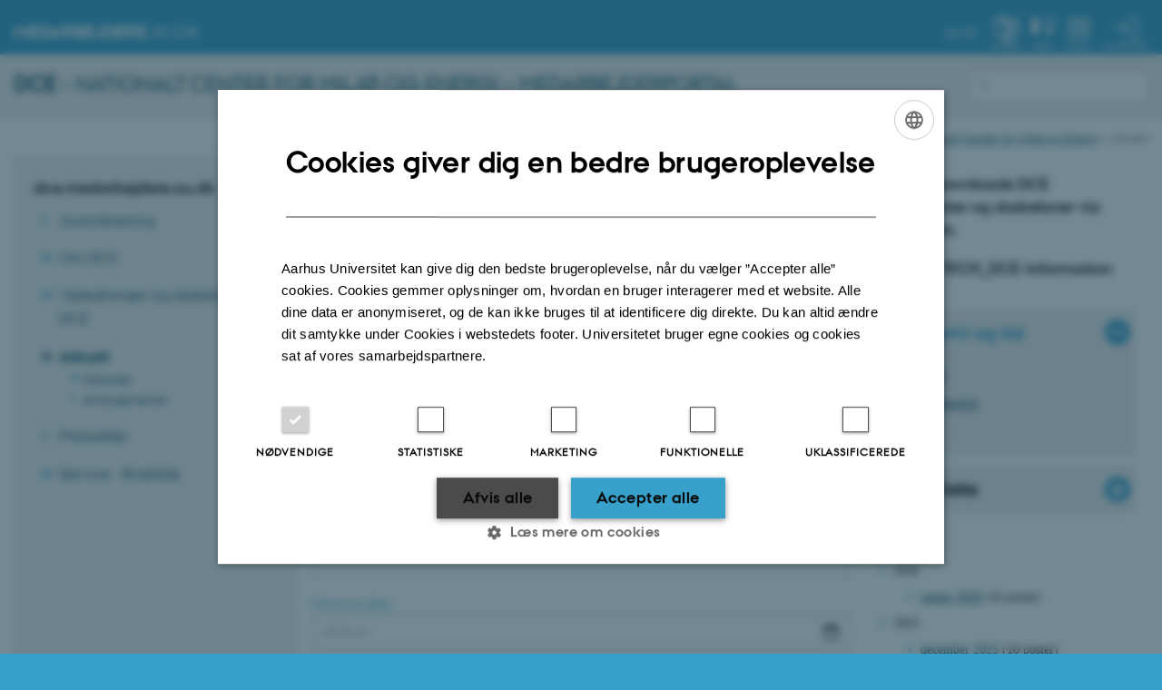

--- FILE ---
content_type: text/html; charset=utf-8
request_url: https://dce.medarbejdere.au.dk/nyt/archive/2014/juni/page-3
body_size: 10419
content:
<!DOCTYPE html>
<html lang="da" class="no-js">
<head>

<meta charset="utf-8">
<!-- 
	This website is powered by TYPO3 - inspiring people to share!
	TYPO3 is a free open source Content Management Framework initially created by Kasper Skaarhoj and licensed under GNU/GPL.
	TYPO3 is copyright 1998-2026 of Kasper Skaarhoj. Extensions are copyright of their respective owners.
	Information and contribution at https://typo3.org/
-->



<title>Aktuelt</title>
<script>
  var cookieScriptVersion = "202304251427";
  var cookieScriptId = "a8ca7e688df75cd8a6a03fcab6d18143";
</script>
<meta name="DC.Language" scheme="NISOZ39.50" content="da">
<meta name="DC.Title" content="Aktuelt">
<meta http-equiv="Last-Modified" content="2025-11-13T16:38:05+01:00">
<meta name="DC.Date" scheme="ISO8601" content="2025-11-13T16:38:05+01:00">
<meta name="DC.Contributor" content="Everybody">
<meta name="DC.Creator" content="">
<meta name="DC.Publisher" content="Aarhus Universitet">
<meta name="DC.Type" content="text/html">
<meta name="generator" content="TYPO3 CMS">
<meta http-equiv="content-language" content="da">
<meta name="author" content="">
<meta name="twitter:card" content="summary">
<meta name="rating" content="GENERAL">


<link rel="stylesheet" href="/typo3temp/assets/css/4adea90c81bdd79ac4f5be3b55a7851c.css?1763105400" media="all">
<link rel="stylesheet" href="https://cdn.au.dk/2016/assets/css/app.css" media="all">
<link rel="stylesheet" href="https://cdn.au.dk/components/umd/all.css" media="all">
<link rel="stylesheet" href="/_assets/bba0af3e32dafabe31c0da8e169fa8c4/Css/fluid_styled_content.css?1768999294" media="all">
<link rel="stylesheet" href="/_assets/56b797f8bb08f87b2b0a4b7706a3f2d6/Css/Powermail/CssDemo.css?1768999291" media="all">
<link rel="stylesheet" href="/_assets/56b797f8bb08f87b2b0a4b7706a3f2d6/Css/powermail-overrides.css?1768999291" media="all">
<link rel="stylesheet" href="/_assets/d336a48cc75b0ce72905efb565ce5df1/Css/news-basic.css?1768999295" media="all">
<link rel="stylesheet" href="https://customer.cludo.com/css/511/2151/cludo-search.min.css" media="all">
<link rel="stylesheet" href="https://cdn.au.dk/2016/assets/css/themes/universe.css" media="all">



<script src="https://cdn.jsdelivr.net/npm/react@16.13.1/umd/react.production.min.js"></script>
<script src="https://cdn.jsdelivr.net/npm/react-dom@16.13.1/umd/react-dom.production.min.js"></script>
<script src="https://cdn.jsdelivr.net/npm/axios@0.19.2/dist/axios.min.js"></script>
<script src="https://cdn.jsdelivr.net/npm/dom4@2.1.5/build/dom4.js"></script>
<script src="https://cdn.jsdelivr.net/npm/es6-shim@0.35.5/es6-shim.min.js"></script>
<script src="https://cdn.au.dk/2016/assets/js/vendor.js"></script>
<script src="https://cdn.au.dk/2016/assets/js/app.js"></script>
<script src="https://cdnjs.cloudflare.com/ajax/libs/mathjax/2.7.1/MathJax.js?config=TeX-AMS-MML_HTMLorMML"></script>
<script src="https://cdn.jsdelivr.net/npm/msal@1.1.3/dist/msal.min.js"></script>

<script src="https://cdn.jsdelivr.net/npm/@aarhus-university/au-designsystem-delphinus@latest/public/projects/typo3/js/app.js"></script>
<script src="/_assets/d336a48cc75b0ce72905efb565ce5df1/JavaScript/Infobox.js?1768999295"></script>



<base href="//dce.medarbejdere.au.dk/"><link href="https://cdn.au.dk/favicon.ico" rel="shortcut icon" /><meta content="AU normal contrast" http-equiv="Default-Style" /><meta http-equiv="X-UA-Compatible" content="IE=Edge,chrome=1" /><meta name="viewport" content="width=device-width, initial-scale=1.0"><meta name="si_pid" content="87403" />
<script>
  var universeGlobalContentPath = 'https://auinstallation28.cs.au.dk/global-content/universe-menu/raw-staff-burger-2016/';
  var userContextApiUri = 'https://mit.medarbejdere.au.dk/v1/proxyusercontext/getcontext';
  var profileApiUri = 'https://mit.medarbejdere.au.dk';
  AU.alphabox.boxes.push(DEFAULT_util_staffservice_da);
</script>

<script>
    var topWarning = false;
    var topWarningTextDa = '<style type="text/css">@media (max-width: 640px) {.ie-warning a {font-size:0.8em;} .ie-warning h3 {line-height: 1;} } .ie-warning h3 {text-align:center;} .ie-warning a {padding: 0;} .ie-warning a:hover {text-decoration:underline;}</style><h3><a href="https://medarbejdere.au.dk/corona/">Coronavirus: Information til studerende og medarbejdere</a></h3>';
    var topWarningTextEn = '<style type="text/css">@media (max-width: 640px) {.ie-warning a {font-size:0.8em;} .ie-warning h3 {line-height: 1;} } .ie-warning h3 {text-align:center;} .ie-warning a:hover {text-decoration:underline;}</style><h3><a href="https://medarbejdere.au.dk/en/corona/">Coronavirus: Information for students and staff</a></h3>';
    var primaryDanish = true;
</script>
<script>
    var cludoDanishPath = '/soegning';
    var cludoEnglishPath = '/en/site-search';
</script>
<link rel="image_src" href="//www.au.dk/fileadmin/res/facebookapps/au_standard_logo.jpg" />
<!-- Pingdom hash not set -->
<link rel="schema.dc" href="http://purl.org/dc/elements/1.1/" /><link rel="stylesheet" type="text/css" href="https://cdn.jsdelivr.net/npm/@aarhus-university/au-designsystem-delphinus@latest/public/projects/typo3/style.css" media="all">
<link rel="canonical" href="https://dce.medarbejdere.au.dk/nyt/archive/2014/juni/page-3"/>

<!-- This site is optimized with the Yoast SEO for TYPO3 plugin - https://yoast.com/typo3-extensions-seo/ -->
<script type="application/ld+json">[{"@context":"https:\/\/www.schema.org","@type":"BreadcrumbList","itemListElement":[{"@type":"ListItem","position":1,"item":{"@id":"https:\/\/auinstallation31.cs.au.dk\/","name":"TYPO3"}},{"@type":"ListItem","position":2,"item":{"@id":"https:\/\/dce.medarbejdere.au.dk\/","name":"dce.medarbejdere.au.dk"}},{"@type":"ListItem","position":3,"item":{"@id":"https:\/\/dce.medarbejdere.au.dk\/nyt","name":"Aktuelt"}}]}]</script>
</head>
<body class="general universe staff login layout14 level1">


    





    







    

<header>
    <div id="universeheader-container">
        <div id="fade"></div>
        <div class="row universeheader"></div>
    </div>
    <div class="row sectionheader">
        <div class="large-8 medium-7 small-10 columns sectiontitle">
            <h2>
                <a href="/"><strong>DCE</strong> - Nationalt Center for Miljø og Energi – Medarbejderportal</a>
            </h2>
        </div>
        <div class="large-2 medium-2 small-2 columns languageselector">
            

    
        
    
        
    
        
    
        
    
        
    
        
    
        
    


        </div>
        <div class="large-2 medium-3 small-10 columns search">
            
<div class="au_searchbox" id="cludo-search-form" role="search">
    <form class="au_searchform">
        <fieldset>
            <input class="au_searchquery" type="search" value="" name="searchrequest" id="cludo-search-form-input" aria-autocomplete="list"
                   aria-haspopup="true" aria-label="Indtast søgekriterium" title="Indtast søgekriterium" />
            <input class="au_searchbox_button" type="submit" title="Søg" value="Søg" />
        </fieldset>
    </form>
</div>

        </div>
        <div class="large-12 medium-12 small-2 columns header-menu">
            <nav class="utility-links"></nav>
            <div data-responsive-toggle="menu" data-hide-for="medium">
                <div class="mobile-nav">
                    <button class="menu-icon" data-toggle></button>
                </div>
            </div>
        </div>
    </div>
</header>





    <div class="row breadcrumb align-right hide-for-small-only">
        <div class="columns medium-12">
            <div id="au_breadcrumb"><span class="breadcrumb-prefix">Du er her:</span>&#160;<a href="//www.au.dk">AU</a> <span class="icon-bullet_rounded"></span>&#160;<a href="//medarbejdere.au.dk/">Medarbejdere</a> <span class="icon-bullet_rounded"></span>&#160;<a href="https://dce.medarbejdere.au.dk">DCE - Nationalt Center for Miljø og Energi</a><span class="icon-bullet_rounded">&#160;</span><strong>Aktuelt</strong></div>
        </div>
    </div>
    <div class="row">
        <nav class="small-12 large-3 medium-4 columns medium-only-portrait-4 pagenav left-menu align-top">
            <h3 class="menu-title">dce.medarbejdere.au.dk</h3><ul id="au_section_nav_inner_list"><li><a href="/journalisering">Journalisering</a></li><li class="au_branch"><a href="/om-dce">Om DCE</a></li><li class="au_branch"><a href="/vejledninger-og-skabeloner-fra-dce">Vejledninger og skabeloner fra DCE</a></li><li class="au_branch au_selected_branch au_current"><a href="/nyt">Aktuelt</a><ul><li class="au_branch lvl2"><a href="/nyt/nyheder">Nyheder</a></li><li class="lvl2"><a href="/nyt/arrangementer">Arrangementer</a></li></ul></li><li><a href="https://apps-infomedia-dk.ez.statsbiblioteket.dk/mediearkiv">Presseklip</a></li><li class="au_branch"><a href="/service">Service - Roskilde</a></li></ul>
        </nav>
        <div class="small-12 large-9 medium-8 columns medium-only-portrait-8 content main" id="au_content">
            <div class="row">
                <div class="large-8 medium-8 medium-only-portrait-12 small-12 columns">
                    <h1 class="pagetitle">Aktuelt</h1>
                    

        

        <div id="c722417" class="csc-default csc-frame frame frame-default frame-type-news_newsliststicky frame-layout-0 ">
            
            
                



            
            
                

    
        <div class="csc-header">
            

    
            <h1 class="csc-firstHeader ">
                Nyheder
            </h1>
        



            



            



        </div>
    



            
            

    
    



<div class="news">
	
	
	<!--TYPO3SEARCH_end-->
	
			


        
        
        
                <div class="news-list-view" id="news-container-722417">
                    
                        
                    
                    
                            
                                
  <div class="news-item">
	
		

		


		
		<div class="news-item__header">
			<h3>
				<span itemprop="headline">EKSPERTGRUPPEN PÅ AARHUS UNIVERSITET HAR OFFENTLIGGJORT SIN RAPPORT</span>
			</h3>
		</div>


			
		
				
				
			

		


		
		<div class="news-item__content">

			
			<div class="news-item__teaser-date">
				
				

				
				<span class="news-item__date">
					<time itemprop="datePublished" datetime="2014-06-02">
						02. juni 2014
					</time> - <span class="news-item__category">Medarbejdere</span>
				</span>

				
				
					
					<div class="news-item__teaser">
						
							
									<div itemprop="description"><p>Universitetsledelsen nedsatte i slutningen af januar 2014 en ekspertgruppe for at gennemføre en intern problemanalyse på Aarhus Universitet. Analysen er nu offentliggjort.</p>
									</div>
								
						
					</div>
				
			</div>
		</div>


	
</div>


                            
                        
                    
                        <div>
                            
                                
                                    


    

    <div class="page-navigation">
        <p>
            Side 3 af 3
        </p>
        <ul class="f3-widget-paginator">
            
            
                <li>
                    <a href="/nyt/archive/2014/juni/page-2" title="">
                        Forrige
                    </a>
                </li>
            

            
            

            
            
                
                        <li>
                            <a href="/nyt/archive/2014/juni/page-1">1</a>
                        </li>
                    
            
                
                        <li>
                            <a href="/nyt/archive/2014/juni/page-2">2</a>
                        </li>
                    
            
                
                        <li class="current" aria-current="page">3</li>
                    
            

            
            

            
            
        </ul>
    </div>



                                
                            
                            
                        </div>
                    
                </div>
            
    


		

	<!--TYPO3SEARCH_begin-->

</div>



            
                



            
            
                



            
        </div>

    



        

        <div id="c722423" class="csc-default csc-frame frame frame-default frame-type-news_newssearchform frame-layout-0 ">
            
            
                



            
            
                

    
        <div class="csc-header">
            

    
            <h2 class="csc-firstHeader ">
                Find flere nyheder
            </h2>
        



            



            



        </div>
    



            
            

    
    



<div class="news">
	
	<div class="news-search-form">
		<form method="get" name="search" action="/nyt">
			<fieldset>
				<div class="form-group">
					<label for="news-subject">Tekst</label>
					<input class="form-control" id="news-subject" type="text" name="tx_news_pi1[search][subject]" value="" />
				</div>

				<div class="form-group">
					<label for="news-minimumDate">Minimum dato</label>
					<input class="form-control" id="news-minimumDate" type="date" name="tx_news_pi1[search][minimumDate]" value="" />
				</div>

				<div class="form-group">
					<label for="news-maximumDate">Maksimum dato</label>
					<input class="form-control" id="news-maximumDate" type="date" name="tx_news_pi1[search][maximumDate]" value="" />
				</div>

				<input class="btn btn-default" type="submit" value="Søg" />
			</fieldset>
		</form>
	</div>

</div>



            
                



            
            
                



            
        </div>

    



        

        <div id="c226154" class="csc-default csc-frame frame frame-default frame-type-felogin_login frame-layout-0 ">
            
            
                



            
            
                

    



            
            

    
    




    <h3>
        
Brugerlogin


    </h3>
    <p>
        
Indtast til brugernavn og adgangskode her, for at logge ind på websitet


    </p>


<form spellcheck="false" method="post" target="_top" action="/nyt?tx_felogin_login%5Baction%5D=login&amp;tx_felogin_login%5Bcontroller%5D=Login&amp;cHash=1e814d37ca79f1d0739432e2422bc66f">
<div>
<input type="hidden" name="__referrer[@extension]" value="Felogin" />
<input type="hidden" name="__referrer[@controller]" value="Login" />
<input type="hidden" name="__referrer[@action]" value="login" />
<input type="hidden" name="__referrer[arguments]" value="YTowOnt9f6c55571f61e790958a0a4a599c9b39e96682c2c" />
<input type="hidden" name="__referrer[@request]" value="{&quot;@extension&quot;:&quot;Felogin&quot;,&quot;@controller&quot;:&quot;Login&quot;,&quot;@action&quot;:&quot;login&quot;}cfbfc7435b4f879be539c963943c6336108e8280" />
<input type="hidden" name="__RequestToken" value="eyJ0eXAiOiJKV1QiLCJhbGciOiJIUzI1NiIsImtpZCI6IntcInR5cGVcIjpcIm5vbmNlXCIsXCJuYW1lXCI6XCJwV2NLTjdiTDJaaUhnLXIwNGRtb2x3XCJ9In0.[base64].K5JAX_DsFeWf3X4T2MEr8LCoJUpRA8sArTRwL60MLFY"/><input type="hidden" name="__trustedProperties" value="{&quot;user&quot;:1,&quot;pass&quot;:1,&quot;submit&quot;:1,&quot;logintype&quot;:1}cc7340737af88098abace725c951881073b27d30" />
</div>

    
    <fieldset>
        <legend>
            Log ind
        </legend>
        <div>
            <label for="tx-felogin-input-username">
                Brugernavn
                <input autocomplete="username" id="tx-felogin-input-username" type="text" name="user" required="required" />
            </label>
        </div>
        <div>
            <label for="tx-felogin-input-password">
                Adgangskode
                <input required="required" autocomplete="current-password" id="tx-felogin-input-password" type="password" name="pass" value="" />
            </label>
        </div>

        

        <div>
            <input type="submit" value="Log ind" name="submit" />
        </div>

        <div class="felogin-hidden">
            <input type="hidden" name="logintype" value="login" />
            
            
            
            
        </div>
    </fieldset>

</form>








            
                



            
            
                



            
        </div>

    


                </div>
                <div class="large-4 medium-4 medium-only-portrait-12 small-12 columns related">
                    <div class="au_misc_related_content">

        

        <div id="c879103" class="csc-default csc-frame frame frame-default frame-type-text frame-layout-0 ">
            
            
                



            
            
                



            
            

    <h3>Du kan downloade DCE dokumenter og skabeloner via stifinderen.</h3>
<h3><strong>Find: O:\TECH_DCE-Information</strong></h3>
<p><strong>___</strong></p>


            
                



            
            
                



            
        </div>

    

</div><div class="au_misc_related_content">

        

        <div id="c330326" class="csc-default csc-frame frame frame-custom-22 frame-type-text frame-layout-0 au_collapsible">
            
            
                



            
            
                

    
        <div class="csc-header">
            

    
            <h1 class="csc-firstHeader ">
                Økonomi og tid
            </h1>
        



            



            



        </div>
    



            
            

    <ul> 	<li><a href="https://aarhusuniversitet.sharepoint.com/sites/aurap" target="_self">AURAP</a></li> 	<li><a href="https://sso.indfak2.dk/adfs/" target="_self">Indfak/RejsUd</a></li> 	<li><a href="https://medarbejdere.au.dk/administration/hr/hr-systemer/mithr-forside" target="_blank" rel="noreferrer">mitHR</a></li> </ul>


            
                



            
            
                



            
        </div>

    

</div><div class="au_misc_related_content">

        

        <div id="c330315" class="csc-default csc-frame frame frame-custom-23 frame-type-text frame-layout-0 au_collapsible au_collapsed">
            
            
                



            
            
                

    
        <div class="csc-header">
            

    
            <h1 class="csc-firstHeader ">
                IT og Data
            </h1>
        



            



            



        </div>
    



            
            

    <ul> <li><a href="http://dmuejerskab.dmu.dk/" target="_self" data-htmlarea-external="1">Ejerskab</a> (data)</li> <li><a href="https://driftstatus.au.dk/" target="_self" data-htmlarea-external="1">IT Driftstatus</a></li> <li><a href="https://medarbejdere.au.dk/administration/it/" target="_self" data-htmlarea-external="1">IT-vejledninger og support</a></li> </ul>


            
                



            
            
                



            
        </div>

    

</div><div class="au_misc_related_content">

        

        <div id="c722435" class="csc-default csc-frame frame frame-default frame-type-news_newsdatemenu frame-layout-0 ">
            
            
                



            
            
                

    
        <div class="csc-header">
            

    
            <h1 class="csc-firstHeader ">
                Arkiv
            </h1>
        



            



            



        </div>
    



            
            

    
    



<div class="news">
	
	<div class="news-menu-view">
		<ul>
			
				<li>
					2026
					<ul>
						
							
									<li class="item">
								
								<a href="/nyt/archive/2026/januar">januar 2026</a>
								(16 poster)
							</li>
						
					</ul>
				</li>
			
				<li>
					2025
					<ul>
						
							
									<li class="item">
								
								<a href="/nyt/archive/2025/december">december 2025</a>
								(10 poster)
							</li>
						
							
									<li class="item">
								
								<a href="/nyt/archive/2025/november">november 2025</a>
								(22 poster)
							</li>
						
							
									<li class="item">
								
								<a href="/nyt/archive/2025/oktober">oktober 2025</a>
								(28 poster)
							</li>
						
							
									<li class="item">
								
								<a href="/nyt/archive/2025/september">september 2025</a>
								(33 poster)
							</li>
						
							
									<li class="item">
								
								<a href="/nyt/archive/2025/august">august 2025</a>
								(22 poster)
							</li>
						
							
									<li class="item">
								
								<a href="/nyt/archive/2025/juli">juli 2025</a>
								(7 poster)
							</li>
						
							
									<li class="item">
								
								<a href="/nyt/archive/2025/juni">juni 2025</a>
								(26 poster)
							</li>
						
							
									<li class="item">
								
								<a href="/nyt/archive/2025/maj">maj 2025</a>
								(26 poster)
							</li>
						
							
									<li class="item">
								
								<a href="/nyt/archive/2025/april">april 2025</a>
								(19 poster)
							</li>
						
							
									<li class="item">
								
								<a href="/nyt/archive/2025/marts">marts 2025</a>
								(25 poster)
							</li>
						
							
									<li class="item">
								
								<a href="/nyt/archive/2025/februar">februar 2025</a>
								(22 poster)
							</li>
						
							
									<li class="item">
								
								<a href="/nyt/archive/2025/januar">januar 2025</a>
								(19 poster)
							</li>
						
					</ul>
				</li>
			
				<li>
					2024
					<ul>
						
							
									<li class="item">
								
								<a href="/nyt/archive/2024/december">december 2024</a>
								(14 poster)
							</li>
						
							
									<li class="item">
								
								<a href="/nyt/archive/2024/november">november 2024</a>
								(19 poster)
							</li>
						
							
									<li class="item">
								
								<a href="/nyt/archive/2024/oktober">oktober 2024</a>
								(19 poster)
							</li>
						
							
									<li class="item">
								
								<a href="/nyt/archive/2024/september">september 2024</a>
								(30 poster)
							</li>
						
							
									<li class="item">
								
								<a href="/nyt/archive/2024/august">august 2024</a>
								(12 poster)
							</li>
						
							
									<li class="item">
								
								<a href="/nyt/archive/2024/juli">juli 2024</a>
								(7 poster)
							</li>
						
							
									<li class="item">
								
								<a href="/nyt/archive/2024/juni">juni 2024</a>
								(33 poster)
							</li>
						
							
									<li class="item">
								
								<a href="/nyt/archive/2024/maj">maj 2024</a>
								(17 poster)
							</li>
						
							
									<li class="item">
								
								<a href="/nyt/archive/2024/april">april 2024</a>
								(25 poster)
							</li>
						
							
									<li class="item">
								
								<a href="/nyt/archive/2024/marts">marts 2024</a>
								(22 poster)
							</li>
						
							
									<li class="item">
								
								<a href="/nyt/archive/2024/februar">februar 2024</a>
								(12 poster)
							</li>
						
							
									<li class="item">
								
								<a href="/nyt/archive/2024/januar">januar 2024</a>
								(17 poster)
							</li>
						
					</ul>
				</li>
			
				<li>
					2023
					<ul>
						
							
									<li class="item">
								
								<a href="/nyt/archive/2023/december">december 2023</a>
								(19 poster)
							</li>
						
							
									<li class="item">
								
								<a href="/nyt/archive/2023/november">november 2023</a>
								(21 poster)
							</li>
						
							
									<li class="item">
								
								<a href="/nyt/archive/2023/oktober">oktober 2023</a>
								(24 poster)
							</li>
						
							
									<li class="item">
								
								<a href="/nyt/archive/2023/september">september 2023</a>
								(29 poster)
							</li>
						
							
									<li class="item">
								
								<a href="/nyt/archive/2023/august">august 2023</a>
								(21 poster)
							</li>
						
							
									<li class="item">
								
								<a href="/nyt/archive/2023/juli">juli 2023</a>
								(6 poster)
							</li>
						
							
									<li class="item">
								
								<a href="/nyt/archive/2023/juni">juni 2023</a>
								(30 poster)
							</li>
						
							
									<li class="item">
								
								<a href="/nyt/archive/2023/maj">maj 2023</a>
								(23 poster)
							</li>
						
							
									<li class="item">
								
								<a href="/nyt/archive/2023/april">april 2023</a>
								(12 poster)
							</li>
						
							
									<li class="item">
								
								<a href="/nyt/archive/2023/marts">marts 2023</a>
								(23 poster)
							</li>
						
							
									<li class="item">
								
								<a href="/nyt/archive/2023/februar">februar 2023</a>
								(15 poster)
							</li>
						
							
									<li class="item">
								
								<a href="/nyt/archive/2023/januar">januar 2023</a>
								(12 poster)
							</li>
						
					</ul>
				</li>
			
				<li>
					2022
					<ul>
						
							
									<li class="item">
								
								<a href="/nyt/archive/2022/december">december 2022</a>
								(21 poster)
							</li>
						
							
									<li class="item">
								
								<a href="/nyt/archive/2022/november">november 2022</a>
								(18 poster)
							</li>
						
							
									<li class="item">
								
								<a href="/nyt/archive/2022/oktober">oktober 2022</a>
								(15 poster)
							</li>
						
							
									<li class="item">
								
								<a href="/nyt/archive/2022/september">september 2022</a>
								(29 poster)
							</li>
						
							
									<li class="item">
								
								<a href="/nyt/archive/2022/august">august 2022</a>
								(19 poster)
							</li>
						
							
									<li class="item">
								
								<a href="/nyt/archive/2022/juli">juli 2022</a>
								(3 poster)
							</li>
						
							
									<li class="item">
								
								<a href="/nyt/archive/2022/juni">juni 2022</a>
								(23 poster)
							</li>
						
							
									<li class="item">
								
								<a href="/nyt/archive/2022/maj">maj 2022</a>
								(17 poster)
							</li>
						
							
									<li class="item">
								
								<a href="/nyt/archive/2022/april">april 2022</a>
								(10 poster)
							</li>
						
							
									<li class="item">
								
								<a href="/nyt/archive/2022/marts">marts 2022</a>
								(10 poster)
							</li>
						
							
									<li class="item">
								
								<a href="/nyt/archive/2022/februar">februar 2022</a>
								(17 poster)
							</li>
						
							
									<li class="item">
								
								<a href="/nyt/archive/2022/januar">januar 2022</a>
								(12 poster)
							</li>
						
					</ul>
				</li>
			
				<li>
					2021
					<ul>
						
							
									<li class="item">
								
								<a href="/nyt/archive/2021/december">december 2021</a>
								(26 poster)
							</li>
						
							
									<li class="item">
								
								<a href="/nyt/archive/2021/november">november 2021</a>
								(26 poster)
							</li>
						
							
									<li class="item">
								
								<a href="/nyt/archive/2021/oktober">oktober 2021</a>
								(22 poster)
							</li>
						
							
									<li class="item">
								
								<a href="/nyt/archive/2021/september">september 2021</a>
								(23 poster)
							</li>
						
							
									<li class="item">
								
								<a href="/nyt/archive/2021/august">august 2021</a>
								(16 poster)
							</li>
						
							
									<li class="item">
								
								<a href="/nyt/archive/2021/juli">juli 2021</a>
								(9 poster)
							</li>
						
							
									<li class="item">
								
								<a href="/nyt/archive/2021/juni">juni 2021</a>
								(15 poster)
							</li>
						
							
									<li class="item">
								
								<a href="/nyt/archive/2021/maj">maj 2021</a>
								(25 poster)
							</li>
						
							
									<li class="item">
								
								<a href="/nyt/archive/2021/april">april 2021</a>
								(13 poster)
							</li>
						
							
									<li class="item">
								
								<a href="/nyt/archive/2021/marts">marts 2021</a>
								(24 poster)
							</li>
						
							
									<li class="item">
								
								<a href="/nyt/archive/2021/februar">februar 2021</a>
								(20 poster)
							</li>
						
							
									<li class="item">
								
								<a href="/nyt/archive/2021/januar">januar 2021</a>
								(25 poster)
							</li>
						
					</ul>
				</li>
			
				<li>
					2020
					<ul>
						
							
									<li class="item">
								
								<a href="/nyt/archive/2020/december">december 2020</a>
								(15 poster)
							</li>
						
							
									<li class="item">
								
								<a href="/nyt/archive/2020/november">november 2020</a>
								(13 poster)
							</li>
						
							
									<li class="item">
								
								<a href="/nyt/archive/2020/oktober">oktober 2020</a>
								(20 poster)
							</li>
						
							
									<li class="item">
								
								<a href="/nyt/archive/2020/september">september 2020</a>
								(15 poster)
							</li>
						
							
									<li class="item">
								
								<a href="/nyt/archive/2020/august">august 2020</a>
								(13 poster)
							</li>
						
							
									<li class="item">
								
								<a href="/nyt/archive/2020/juli">juli 2020</a>
								(6 poster)
							</li>
						
							
									<li class="item">
								
								<a href="/nyt/archive/2020/juni">juni 2020</a>
								(19 poster)
							</li>
						
							
									<li class="item">
								
								<a href="/nyt/archive/2020/maj">maj 2020</a>
								(16 poster)
							</li>
						
							
									<li class="item">
								
								<a href="/nyt/archive/2020/april">april 2020</a>
								(6 poster)
							</li>
						
							
									<li class="item">
								
								<a href="/nyt/archive/2020/marts">marts 2020</a>
								(16 poster)
							</li>
						
							
									<li class="item">
								
								<a href="/nyt/archive/2020/februar">februar 2020</a>
								(17 poster)
							</li>
						
							
									<li class="item">
								
								<a href="/nyt/archive/2020/januar">januar 2020</a>
								(16 poster)
							</li>
						
					</ul>
				</li>
			
				<li>
					2019
					<ul>
						
							
									<li class="item">
								
								<a href="/nyt/archive/2019/december">december 2019</a>
								(12 poster)
							</li>
						
							
									<li class="item">
								
								<a href="/nyt/archive/2019/november">november 2019</a>
								(16 poster)
							</li>
						
							
									<li class="item">
								
								<a href="/nyt/archive/2019/oktober">oktober 2019</a>
								(15 poster)
							</li>
						
							
									<li class="item">
								
								<a href="/nyt/archive/2019/september">september 2019</a>
								(13 poster)
							</li>
						
							
									<li class="item">
								
								<a href="/nyt/archive/2019/august">august 2019</a>
								(11 poster)
							</li>
						
							
									<li class="item">
								
								<a href="/nyt/archive/2019/juli">juli 2019</a>
								(2 poster)
							</li>
						
							
									<li class="item">
								
								<a href="/nyt/archive/2019/juni">juni 2019</a>
								(16 poster)
							</li>
						
							
									<li class="item">
								
								<a href="/nyt/archive/2019/maj">maj 2019</a>
								(12 poster)
							</li>
						
							
									<li class="item">
								
								<a href="/nyt/archive/2019/april">april 2019</a>
								(17 poster)
							</li>
						
							
									<li class="item">
								
								<a href="/nyt/archive/2019/marts">marts 2019</a>
								(17 poster)
							</li>
						
							
									<li class="item">
								
								<a href="/nyt/archive/2019/februar">februar 2019</a>
								(21 poster)
							</li>
						
							
									<li class="item">
								
								<a href="/nyt/archive/2019/januar">januar 2019</a>
								(14 poster)
							</li>
						
					</ul>
				</li>
			
				<li>
					2018
					<ul>
						
							
									<li class="item">
								
								<a href="/nyt/archive/2018/december">december 2018</a>
								(19 poster)
							</li>
						
							
									<li class="item">
								
								<a href="/nyt/archive/2018/november">november 2018</a>
								(15 poster)
							</li>
						
							
									<li class="item">
								
								<a href="/nyt/archive/2018/oktober">oktober 2018</a>
								(18 poster)
							</li>
						
							
									<li class="item">
								
								<a href="/nyt/archive/2018/september">september 2018</a>
								(16 poster)
							</li>
						
							
									<li class="item">
								
								<a href="/nyt/archive/2018/august">august 2018</a>
								(8 poster)
							</li>
						
							
									<li class="item">
								
								<a href="/nyt/archive/2018/juli">juli 2018</a>
								(9 poster)
							</li>
						
							
									<li class="item">
								
								<a href="/nyt/archive/2018/juni">juni 2018</a>
								(16 poster)
							</li>
						
							
									<li class="item">
								
								<a href="/nyt/archive/2018/maj">maj 2018</a>
								(27 poster)
							</li>
						
							
									<li class="item">
								
								<a href="/nyt/archive/2018/april">april 2018</a>
								(18 poster)
							</li>
						
							
									<li class="item">
								
								<a href="/nyt/archive/2018/marts">marts 2018</a>
								(22 poster)
							</li>
						
							
									<li class="item">
								
								<a href="/nyt/archive/2018/februar">februar 2018</a>
								(27 poster)
							</li>
						
							
									<li class="item">
								
								<a href="/nyt/archive/2018/januar">januar 2018</a>
								(25 poster)
							</li>
						
					</ul>
				</li>
			
				<li>
					2017
					<ul>
						
							
									<li class="item">
								
								<a href="/nyt/archive/2017/december">december 2017</a>
								(14 poster)
							</li>
						
							
									<li class="item">
								
								<a href="/nyt/archive/2017/november">november 2017</a>
								(32 poster)
							</li>
						
							
									<li class="item">
								
								<a href="/nyt/archive/2017/oktober">oktober 2017</a>
								(23 poster)
							</li>
						
							
									<li class="item">
								
								<a href="/nyt/archive/2017/september">september 2017</a>
								(30 poster)
							</li>
						
							
									<li class="item">
								
								<a href="/nyt/archive/2017/august">august 2017</a>
								(23 poster)
							</li>
						
							
									<li class="item">
								
								<a href="/nyt/archive/2017/juli">juli 2017</a>
								(17 poster)
							</li>
						
							
									<li class="item">
								
								<a href="/nyt/archive/2017/juni">juni 2017</a>
								(29 poster)
							</li>
						
							
									<li class="item">
								
								<a href="/nyt/archive/2017/maj">maj 2017</a>
								(27 poster)
							</li>
						
							
									<li class="item">
								
								<a href="/nyt/archive/2017/april">april 2017</a>
								(13 poster)
							</li>
						
							
									<li class="item">
								
								<a href="/nyt/archive/2017/marts">marts 2017</a>
								(36 poster)
							</li>
						
							
									<li class="item">
								
								<a href="/nyt/archive/2017/februar">februar 2017</a>
								(19 poster)
							</li>
						
							
									<li class="item">
								
								<a href="/nyt/archive/2017/januar">januar 2017</a>
								(32 poster)
							</li>
						
					</ul>
				</li>
			
				<li>
					2016
					<ul>
						
							
									<li class="item">
								
								<a href="/nyt/archive/2016/december">december 2016</a>
								(19 poster)
							</li>
						
							
									<li class="item">
								
								<a href="/nyt/archive/2016/november">november 2016</a>
								(29 poster)
							</li>
						
							
									<li class="item">
								
								<a href="/nyt/archive/2016/oktober">oktober 2016</a>
								(24 poster)
							</li>
						
							
									<li class="item">
								
								<a href="/nyt/archive/2016/september">september 2016</a>
								(33 poster)
							</li>
						
							
									<li class="item">
								
								<a href="/nyt/archive/2016/august">august 2016</a>
								(20 poster)
							</li>
						
							
									<li class="item">
								
								<a href="/nyt/archive/2016/juli">juli 2016</a>
								(9 poster)
							</li>
						
							
									<li class="item">
								
								<a href="/nyt/archive/2016/juni">juni 2016</a>
								(23 poster)
							</li>
						
							
									<li class="item">
								
								<a href="/nyt/archive/2016/maj">maj 2016</a>
								(29 poster)
							</li>
						
							
									<li class="item">
								
								<a href="/nyt/archive/2016/april">april 2016</a>
								(12 poster)
							</li>
						
							
									<li class="item">
								
								<a href="/nyt/archive/2016/marts">marts 2016</a>
								(18 poster)
							</li>
						
							
									<li class="item">
								
								<a href="/nyt/archive/2016/februar">februar 2016</a>
								(38 poster)
							</li>
						
							
									<li class="item">
								
								<a href="/nyt/archive/2016/januar">januar 2016</a>
								(31 poster)
							</li>
						
					</ul>
				</li>
			
				<li>
					2015
					<ul>
						
							
									<li class="item">
								
								<a href="/nyt/archive/2015/december">december 2015</a>
								(23 poster)
							</li>
						
							
									<li class="item">
								
								<a href="/nyt/archive/2015/november">november 2015</a>
								(16 poster)
							</li>
						
							
									<li class="item">
								
								<a href="/nyt/archive/2015/oktober">oktober 2015</a>
								(28 poster)
							</li>
						
							
									<li class="item">
								
								<a href="/nyt/archive/2015/september">september 2015</a>
								(30 poster)
							</li>
						
							
									<li class="item">
								
								<a href="/nyt/archive/2015/august">august 2015</a>
								(12 poster)
							</li>
						
							
									<li class="item">
								
								<a href="/nyt/archive/2015/juli">juli 2015</a>
								(8 poster)
							</li>
						
							
									<li class="item">
								
								<a href="/nyt/archive/2015/juni">juni 2015</a>
								(42 poster)
							</li>
						
							
									<li class="item">
								
								<a href="/nyt/archive/2015/maj">maj 2015</a>
								(31 poster)
							</li>
						
							
									<li class="item">
								
								<a href="/nyt/archive/2015/april">april 2015</a>
								(29 poster)
							</li>
						
							
									<li class="item">
								
								<a href="/nyt/archive/2015/marts">marts 2015</a>
								(48 poster)
							</li>
						
							
									<li class="item">
								
								<a href="/nyt/archive/2015/februar">februar 2015</a>
								(34 poster)
							</li>
						
							
									<li class="item">
								
								<a href="/nyt/archive/2015/januar">januar 2015</a>
								(37 poster)
							</li>
						
					</ul>
				</li>
			
				<li>
					2014
					<ul>
						
							
									<li class="item">
								
								<a href="/nyt/archive/2014/december">december 2014</a>
								(21 poster)
							</li>
						
							
									<li class="item">
								
								<a href="/nyt/archive/2014/november">november 2014</a>
								(29 poster)
							</li>
						
							
									<li class="item">
								
								<a href="/nyt/archive/2014/oktober">oktober 2014</a>
								(49 poster)
							</li>
						
							
									<li class="item">
								
								<a href="/nyt/archive/2014/september">september 2014</a>
								(35 poster)
							</li>
						
							
									<li class="item">
								
								<a href="/nyt/archive/2014/august">august 2014</a>
								(22 poster)
							</li>
						
							
									<li class="item">
								
								<a href="/nyt/archive/2014/juli">juli 2014</a>
								(5 poster)
							</li>
						
							
									<li class="item itemactive">
								
								<a href="/nyt/archive/2014/juni">juni 2014</a>
								(21 poster)
							</li>
						
							
									<li class="item">
								
								<a href="/nyt/archive/2014/maj">maj 2014</a>
								(20 poster)
							</li>
						
							
									<li class="item">
								
								<a href="/nyt/archive/2014/april">april 2014</a>
								(16 poster)
							</li>
						
							
									<li class="item">
								
								<a href="/nyt/archive/2014/marts">marts 2014</a>
								(26 poster)
							</li>
						
							
									<li class="item">
								
								<a href="/nyt/archive/2014/februar">februar 2014</a>
								(23 poster)
							</li>
						
							
									<li class="item">
								
								<a href="/nyt/archive/2014/januar">januar 2014</a>
								(39 poster)
							</li>
						
					</ul>
				</li>
			
				<li>
					2013
					<ul>
						
							
									<li class="item">
								
								<a href="/nyt/archive/2013/december">december 2013</a>
								(40 poster)
							</li>
						
							
									<li class="item">
								
								<a href="/nyt/archive/2013/november">november 2013</a>
								(35 poster)
							</li>
						
							
									<li class="item">
								
								<a href="/nyt/archive/2013/oktober">oktober 2013</a>
								(64 poster)
							</li>
						
							
									<li class="item">
								
								<a href="/nyt/archive/2013/september">september 2013</a>
								(32 poster)
							</li>
						
							
									<li class="item">
								
								<a href="/nyt/archive/2013/august">august 2013</a>
								(47 poster)
							</li>
						
							
									<li class="item">
								
								<a href="/nyt/archive/2013/juli">juli 2013</a>
								(21 poster)
							</li>
						
							
									<li class="item">
								
								<a href="/nyt/archive/2013/juni">juni 2013</a>
								(70 poster)
							</li>
						
							
									<li class="item">
								
								<a href="/nyt/archive/2013/maj">maj 2013</a>
								(48 poster)
							</li>
						
							
									<li class="item">
								
								<a href="/nyt/archive/2013/april">april 2013</a>
								(56 poster)
							</li>
						
							
									<li class="item">
								
								<a href="/nyt/archive/2013/marts">marts 2013</a>
								(52 poster)
							</li>
						
							
									<li class="item">
								
								<a href="/nyt/archive/2013/februar">februar 2013</a>
								(58 poster)
							</li>
						
							
									<li class="item">
								
								<a href="/nyt/archive/2013/januar">januar 2013</a>
								(49 poster)
							</li>
						
					</ul>
				</li>
			
				<li>
					2012
					<ul>
						
							
									<li class="item">
								
								<a href="/nyt/archive/2012/december">december 2012</a>
								(29 poster)
							</li>
						
							
									<li class="item">
								
								<a href="/nyt/archive/2012/november">november 2012</a>
								(25 poster)
							</li>
						
							
									<li class="item">
								
								<a href="/nyt/archive/2012/oktober">oktober 2012</a>
								(27 poster)
							</li>
						
							
									<li class="item">
								
								<a href="/nyt/archive/2012/september">september 2012</a>
								(22 poster)
							</li>
						
							
									<li class="item">
								
								<a href="/nyt/archive/2012/august">august 2012</a>
								(16 poster)
							</li>
						
							
									<li class="item">
								
								<a href="/nyt/archive/2012/juli">juli 2012</a>
								(18 poster)
							</li>
						
							
									<li class="item">
								
								<a href="/nyt/archive/2012/juni">juni 2012</a>
								(19 poster)
							</li>
						
							
									<li class="item">
								
								<a href="/nyt/archive/2012/maj">maj 2012</a>
								(9 poster)
							</li>
						
							
									<li class="item">
								
								<a href="/nyt/archive/2012/april">april 2012</a>
								(4 poster)
							</li>
						
							
									<li class="item">
								
								<a href="/nyt/archive/2012/marts">marts 2012</a>
								(1 post)
							</li>
						
							
									<li class="item">
								
								<a href="/nyt/archive/2012/februar">februar 2012</a>
								(3 poster)
							</li>
						
							
									<li class="item">
								
								<a href="/nyt/archive/2012/januar">januar 2012</a>
								(5 poster)
							</li>
						
					</ul>
				</li>
			
				<li>
					2011
					<ul>
						
							
									<li class="item">
								
								<a href="/nyt/archive/2011/december">december 2011</a>
								(4 poster)
							</li>
						
							
									<li class="item">
								
								<a href="/nyt/archive/2011/november">november 2011</a>
								(3 poster)
							</li>
						
							
									<li class="item">
								
								<a href="/nyt/archive/2011/oktober">oktober 2011</a>
								(5 poster)
							</li>
						
							
									<li class="item">
								
								<a href="/nyt/archive/2011/september">september 2011</a>
								(5 poster)
							</li>
						
							
									<li class="item">
								
								<a href="/nyt/archive/2011/august">august 2011</a>
								(3 poster)
							</li>
						
							
									<li class="item">
								
								<a href="/nyt/archive/2011/juli">juli 2011</a>
								(8 poster)
							</li>
						
							
									<li class="item">
								
								<a href="/nyt/archive/2011/juni">juni 2011</a>
								(9 poster)
							</li>
						
							
									<li class="item">
								
								<a href="/nyt/archive/2011/maj">maj 2011</a>
								(8 poster)
							</li>
						
							
									<li class="item">
								
								<a href="/nyt/archive/2011/april">april 2011</a>
								(8 poster)
							</li>
						
							
									<li class="item">
								
								<a href="/nyt/archive/2011/marts">marts 2011</a>
								(17 poster)
							</li>
						
							
									<li class="item">
								
								<a href="/nyt/archive/2011/februar">februar 2011</a>
								(15 poster)
							</li>
						
							
									<li class="item">
								
								<a href="/nyt/archive/2011/januar">januar 2011</a>
								(9 poster)
							</li>
						
					</ul>
				</li>
			
				<li>
					2010
					<ul>
						
							
									<li class="item">
								
								<a href="/nyt/archive/2010/december">december 2010</a>
								(13 poster)
							</li>
						
							
									<li class="item">
								
								<a href="/nyt/archive/2010/november">november 2010</a>
								(9 poster)
							</li>
						
							
									<li class="item">
								
								<a href="/nyt/archive/2010/oktober">oktober 2010</a>
								(15 poster)
							</li>
						
							
									<li class="item">
								
								<a href="/nyt/archive/2010/september">september 2010</a>
								(7 poster)
							</li>
						
							
									<li class="item">
								
								<a href="/nyt/archive/2010/august">august 2010</a>
								(2 poster)
							</li>
						
					</ul>
				</li>
			
		</ul>
	</div>

</div>



            
                



            
            
                



            
        </div>

    

</div><div class="au_misc_related_content">

        

        <div id="c473540" class="csc-default csc-frame frame frame-custom-22 frame-type-text frame-layout-0 au_collapsible">
            
            
                



            
            
                

    
        <div class="csc-header">
            

    
            <h1 class="csc-firstHeader ">
                Servicesider
            </h1>
        



            



            



        </div>
    



            
            

    <ul> 	<li><a href="https://dce.medarbejdere.au.dk/vejledninger-og-skabeloner-fra-dce/skabeloner-mv/rapportskabelon">DCE Rapportskabelon</a></li> 	<li><a href="//library.au.dk/index.php?id=23099&amp;L=1" target="_self">AU Library</a></li> 	<li>Beredskabsplaner: 	<ul> 		<li>Aarhus:&nbsp;<a href="https://medarbejdere.au.dk/administration/bygninger/beredskab" target="_self">Informationsside om beredskab på Aarhus Universitet</a></li> 		<li>Roskilde:&nbsp;<a href="https://www.dce.medarbejdere.au.dk/fileadmin/Resources/dmuintranet/Vejledninger/Sikkerhed/Arbejdsmiljohaandbog_Roskilde_kap-2_udg-5_rev20120307.pdf" target="_self">Arbejdsmiljohaandbog_<br> 		Roskilde_kap-2_udg-5_rev20120307.pdf</a></li> 	</ul> 	</li> 	<li><a href="https://workzone.uni.au.dk/app/client/" target="_self">Workzone</a></li> 	<li><a href="//www.au.dk/om/organisation/navnlist/" target="_self">Find Person</a></li> 	<li><a href="https://dce.medarbejdere.au.dk/service/kultur-roskilde">Kultur - Roskilde</a></li> 	<li><a href="https://dce.medarbejdere.au.dk/service/lokaleoversigt">Lokaleoversigt</a>&nbsp;<a href="https://dce.medarbejdere.au.dk/fileadmin/Resources/DCE.medarbejdere/oevrige_filer/bygningsoversigt_Roskilde.pdf">Roskilde</a> <a href="https://dce.medarbejdere.au.dk/fileadmin/Resources/DCE.medarbejdere/oevrige_filer/AU-Silkeborg.pdf">Silkeborg</a> <a href="https://dce.medarbejdere.au.dk/fileadmin/Resources/DCE.medarbejdere/oevrige_filer/AU-Kaloe.pdf">Kalø</a></li> </ul>


            
                



            
            
                



            
        </div>

    

</div>
                </div>
                <div class="column medium-12 small-12">
                    <div class="au_contentauthor">
                        
<div class="au_contentauthor-revised">
    Revideret
    13.11.2025
</div>




                    </div>
                </div>
            </div>
        </div>
    </div>
    <footer>
        
<div id="c220669" class="csc-default">
    <div class="au_localfooter row footer localfooter">
        
                
    <div class="large-3 medium-6 small-12 column">
        
            

        

        <div id="c220670" class="csc-default csc-frame frame frame-default frame-type-html frame-layout-0 ">
            
            
                



            
            
            

    <h2>Her finder du DCE - Nationalt Center for Miljø og Energi</h2>        
<div id="au_map2"></div>
<a href="https://www.au.dk/om/organisation/find-au/bygningskort/?e=3d7b687f-819b-4d2e-bc7f-b8c8b639400e-819b-4d2e-bc7f-b8c8b639400e" target="_self">Vis detaljeret kort</a>


            
                



            
            
                



            
        </div>

    


        
    </div>
    <div class="large-3 medium-6 small-12 column">
        
            

        

        <div id="c220672" class="csc-default csc-frame frame frame-default frame-type-text frame-layout-0 ">
            
            
                



            
            
                

    
        <div class="csc-header">
            

    
            <h1 class="csc-firstHeader ">
                KONTAKTOPLYSNINGER
            </h1>
        



            



            



        </div>
    



            
            

    <p>DCE - Nationalt Center for Miljø og Energi<br> Aarhus Universitet<br> Frederiksborgvej 399<br> 4000 Roskilde</p>
<p>E-mail:&nbsp;<a href="mailto:dce@au.dk">dce@au.dk</a><br> Tlf:&nbsp;8715 0000</p>
<p>EAN-nr:&nbsp;5798000867000<br> Stedkode: 6621</p>


            
                



            
            
                



            
        </div>

    


        
    </div>
    <div class="large-3 medium-6 small-12 column">
        
            

        

        <div id="c220673" class="csc-default csc-frame frame frame-default frame-type-text frame-layout-0 ">
            
            
                



            
            
                

    
        <div class="csc-header">
            

    
            <h1 class="csc-firstHeader ">
                Velkommen til DCE
            </h1>
        



            



            



        </div>
    



            
            

    <p>Velkommen til DCE - Nationalt Center for Miljø og Energi.&nbsp;Centret er indgangen for myndigheder, erhverv, interesseorganisationer og offentligheden til Aarhus Universitets faglige miljøer inden for natur, miljø og energi. <a href="https://dce.medarbejdere.au.dk/fileadmin/Resources/DCE.medarbejdere/sDCE_DK_folder_26sep2013_skaerm.pdf"><br></a></p>


            
                



            
            
                



            
        </div>

    


        
    </div>
    <div class="large-3 medium-6 small-12 column last">
        
            

        

        <div id="c700698" class="csc-default csc-frame frame frame-default frame-type-html frame-layout-0 ">
            
            
                



            
            
            

     <br /><br />
<a href="https://www.au.dk/om/profil/detteweb/ophavsret/" target="_self">©</a> &mdash; <a href="https://www.au.dk/cookiepolitik/" target="_self">Cookies på au.dk</a><br /> <a href="https://www.au.dk/om/profil/privatlivspolitik/" target="_self">Privatlivspolitik</a><br /> <a href="https://au.dk/was/" target="_blank" rel="noreferrer">Tilgængelighedserklæring</a>


            
                



            
            
                



            
        </div>

    


        
    </div>

            
    </div>
</div>
<div></div>




        
        
        <div class="page-id row">87403&nbsp;/ i31</div>
    </footer>

<script src="https://cdn.au.dk/apps/react/findwidget/latest/app.js"></script>
<script src="/_assets/948410ace0dfa9ad00627133d9ca8a23/JavaScript/Powermail/Form.min.js?1760518844" defer="defer"></script>
<script src="/_assets/56b797f8bb08f87b2b0a4b7706a3f2d6/JavaScript/Powermail/Tabs.min.js?1768999291"></script>
<script src="https://cdn.jsdelivr.net/npm/@aarhus-university/au-lib-react-components@8.8.15/build/umd/auAuth.js"></script>
<script src="https://cdn.au.dk/components/umd/universe.js"></script>
<script src="https://cdn.apple-mapkit.com/mk/5.x.x/mapkit.js"></script>

<script>
/*<![CDATA[*/
/*TS_inlineFooter*/

var alertCookies = false;


/*]]>*/
</script>


</body>
</html>

--- FILE ---
content_type: text/css
request_url: https://cdn.au.dk/2016/assets/css/app.css
body_size: 39004
content:
@charset "UTF-8";
/*! normalize-scss | MIT/GPLv2 License | bit.ly/normalize-scss */html{font-family:sans-serif;line-height:1.15;-ms-text-size-adjust:100%;-webkit-text-size-adjust:100%}article,aside,footer,header,nav,section{display:block}h1{font-size:2em;margin:.67em 0}figcaption,figure{display:block}figure{margin:1em 40px}hr{box-sizing:content-box;overflow:visible}main{display:block}pre{font-family:monospace,monospace;font-size:1em}a{background-color:transparent;-webkit-text-decoration-skip:objects}a:active,a:hover{outline-width:0}abbr[title]{border-bottom:none;text-decoration:underline;text-decoration:underline dotted}b,strong{font-weight:inherit;font-weight:bolder}code,kbd,samp{font-family:monospace,monospace;font-size:1em}dfn{font-style:italic}mark{background-color:#ff0;color:#000}sub,sup{font-size:75%;line-height:0;position:relative;vertical-align:baseline}sub{bottom:-.25em}sup{top:-.5em}audio,video{display:inline-block}audio:not([controls]){display:none;height:0}img{border-style:none}svg:not(:root){overflow:hidden}button,input,optgroup,select,textarea{font-family:sans-serif;font-size:100%;line-height:1.15;margin:0}button{overflow:visible}button,select{text-transform:none}[type=reset],[type=submit],button,html [type=button]{-webkit-appearance:button}[type=button]::-moz-focus-inner,[type=reset]::-moz-focus-inner,[type=submit]::-moz-focus-inner,button::-moz-focus-inner{border-style:none;padding:0}[type=button]:-moz-focusring,[type=reset]:-moz-focusring,[type=submit]:-moz-focusring,button:-moz-focusring{outline:1px dotted ButtonText}input{overflow:visible}[type=checkbox],[type=radio]{box-sizing:border-box;padding:0}[type=number]::-webkit-inner-spin-button,[type=number]::-webkit-outer-spin-button{height:auto}[type=search]{-webkit-appearance:textfield;outline-offset:-2px}[type=search]::-webkit-search-cancel-button,[type=search]::-webkit-search-decoration{-webkit-appearance:none}::-webkit-file-upload-button{-webkit-appearance:button;font:inherit}fieldset{border:1px solid silver;margin:0 2px;padding:.35em .625em .75em}legend{box-sizing:border-box;display:table;padding:0;color:inherit;white-space:normal}progress{display:inline-block;vertical-align:baseline}textarea{overflow:auto}details{display:block}summary{display:list-item}menu{display:block}canvas{display:inline-block}[hidden],template{display:none}.foundation-mq{font-family:"small=0em&medium=40em&large=64em&xlarge=75em&xxlarge=90em"}html{box-sizing:border-box;font-size:11px}*,:after,:before{box-sizing:inherit}body{margin:0;padding:0;background:#fefefe;font-family:Georgia;font-weight:400;line-height:1.5;color:#0a0a0a;-webkit-font-smoothing:antialiased;-moz-osx-font-smoothing:grayscale}img{display:inline-block;vertical-align:middle;max-width:100%;height:auto;-ms-interpolation-mode:bicubic}textarea{height:auto;min-height:50px;border-radius:0}select{width:100%}.map_canvas embed,.map_canvas img,.map_canvas object,.mqa-display embed,.mqa-display img,.mqa-display object{max-width:none!important}button{padding:0;-webkit-appearance:none;-moz-appearance:none;appearance:none;border:0;border-radius:0;background:transparent;line-height:1}[data-whatinput=mouse] button{outline:0}.is-visible{display:block!important}.is-hidden{display:none!important}.row{max-width:127.2727272727rem;margin-right:auto;margin-left:auto;display:-ms-flexbox;display:flex;-ms-flex-flow:row wrap;flex-flow:row wrap}.row .row{margin-right:-.9090909091rem;margin-left:-.9090909091rem}@media print,screen and (min-width:40em){.row .row{margin-right:-1.3636363636rem;margin-left:-1.3636363636rem}}@media print,screen and (min-width:64em){.row .row{margin-right:-1.3636363636rem;margin-left:-1.3636363636rem}}@media screen and (min-width:75em){.row .row{margin-right:-1.3636363636rem;margin-left:-1.3636363636rem}}@media screen and (min-width:90em){.row .row{margin-right:-1.3636363636rem;margin-left:-1.3636363636rem}}.row.expanded{max-width:none}.row.collapse>.column,.row.collapse>.columns{padding-right:0;padding-left:0}.row.collapse>.column>.row,.row.collapse>.columns>.row,.row.is-collapse-child{margin-right:0;margin-left:0}.column,.columns{-ms-flex:1 1 0px;flex:1 1 0px;padding-right:.9090909091rem;padding-left:.9090909091rem;min-width:0}@media print,screen and (min-width:40em){.column,.columns{padding-right:1.3636363636rem;padding-left:1.3636363636rem}}.column.row.row,.row.row.columns{display:-ms-flexbox;display:flex}.row .column.row.row,.row .row.row.columns{margin-right:0;margin-left:0;padding-right:0;padding-left:0}.flex-container{display:-ms-flexbox;display:flex}.flex-child-auto{-ms-flex:1 1 auto;flex:1 1 auto}.flex-child-grow{-ms-flex:1 0 auto;flex:1 0 auto}.flex-child-shrink{-ms-flex:0 1 auto;flex:0 1 auto}.flex-dir-row{-ms-flex-direction:row;flex-direction:row}.flex-dir-row-reverse{-ms-flex-direction:row-reverse;flex-direction:row-reverse}.flex-dir-column{-ms-flex-direction:column;flex-direction:column}.flex-dir-column-reverse{-ms-flex-direction:column-reverse;flex-direction:column-reverse}.small-1{-ms-flex:0 0 8.3333333333%;flex:0 0 8.3333333333%;max-width:8.3333333333%}.small-offset-0{margin-left:0}.small-2{-ms-flex:0 0 16.6666666667%;flex:0 0 16.6666666667%;max-width:16.6666666667%}.small-offset-1{margin-left:8.3333333333%}.small-3{-ms-flex:0 0 25%;flex:0 0 25%;max-width:25%}.small-offset-2{margin-left:16.6666666667%}.small-4{-ms-flex:0 0 33.3333333333%;flex:0 0 33.3333333333%;max-width:33.3333333333%}.small-offset-3{margin-left:25%}.small-5{-ms-flex:0 0 41.6666666667%;flex:0 0 41.6666666667%;max-width:41.6666666667%}.small-offset-4{margin-left:33.3333333333%}.small-6{-ms-flex:0 0 50%;flex:0 0 50%;max-width:50%}.small-offset-5{margin-left:41.6666666667%}.small-7{-ms-flex:0 0 58.3333333333%;flex:0 0 58.3333333333%;max-width:58.3333333333%}.small-offset-6{margin-left:50%}.small-8{-ms-flex:0 0 66.6666666667%;flex:0 0 66.6666666667%;max-width:66.6666666667%}.small-offset-7{margin-left:58.3333333333%}.small-9{-ms-flex:0 0 75%;flex:0 0 75%;max-width:75%}.small-offset-8{margin-left:66.6666666667%}.small-10{-ms-flex:0 0 83.3333333333%;flex:0 0 83.3333333333%;max-width:83.3333333333%}.small-offset-9{margin-left:75%}.small-11{-ms-flex:0 0 91.6666666667%;flex:0 0 91.6666666667%;max-width:91.6666666667%}.small-offset-10{margin-left:83.3333333333%}.small-12{-ms-flex:0 0 100%;flex:0 0 100%;max-width:100%}.small-offset-11{margin-left:91.6666666667%}.small-up-1{-ms-flex-wrap:wrap;flex-wrap:wrap}.small-up-1>.column,.small-up-1>.columns{-ms-flex:0 0 100%;flex:0 0 100%;max-width:100%}.small-up-2{-ms-flex-wrap:wrap;flex-wrap:wrap}.small-up-2>.column,.small-up-2>.columns{-ms-flex:0 0 50%;flex:0 0 50%;max-width:50%}.small-up-3{-ms-flex-wrap:wrap;flex-wrap:wrap}.small-up-3>.column,.small-up-3>.columns{-ms-flex:0 0 33.3333333333%;flex:0 0 33.3333333333%;max-width:33.3333333333%}.small-up-4{-ms-flex-wrap:wrap;flex-wrap:wrap}.small-up-4>.column,.small-up-4>.columns{-ms-flex:0 0 25%;flex:0 0 25%;max-width:25%}.small-up-5{-ms-flex-wrap:wrap;flex-wrap:wrap}.small-up-5>.column,.small-up-5>.columns{-ms-flex:0 0 20%;flex:0 0 20%;max-width:20%}.small-up-6{-ms-flex-wrap:wrap;flex-wrap:wrap}.small-up-6>.column,.small-up-6>.columns{-ms-flex:0 0 16.6666666667%;flex:0 0 16.6666666667%;max-width:16.6666666667%}.small-up-7{-ms-flex-wrap:wrap;flex-wrap:wrap}.small-up-7>.column,.small-up-7>.columns{-ms-flex:0 0 14.2857142857%;flex:0 0 14.2857142857%;max-width:14.2857142857%}.small-up-8{-ms-flex-wrap:wrap;flex-wrap:wrap}.small-up-8>.column,.small-up-8>.columns{-ms-flex:0 0 12.5%;flex:0 0 12.5%;max-width:12.5%}.small-collapse>.column,.small-collapse>.columns{padding-right:0;padding-left:0}.small-uncollapse>.column,.small-uncollapse>.columns{padding-right:.9090909091rem;padding-left:.9090909091rem}@media print,screen and (min-width:40em){.medium-1{-ms-flex:0 0 8.3333333333%;flex:0 0 8.3333333333%;max-width:8.3333333333%}.medium-offset-0{margin-left:0}.medium-2{-ms-flex:0 0 16.6666666667%;flex:0 0 16.6666666667%;max-width:16.6666666667%}.medium-offset-1{margin-left:8.3333333333%}.medium-3{-ms-flex:0 0 25%;flex:0 0 25%;max-width:25%}.medium-offset-2{margin-left:16.6666666667%}.medium-4{-ms-flex:0 0 33.3333333333%;flex:0 0 33.3333333333%;max-width:33.3333333333%}.medium-offset-3{margin-left:25%}.medium-5{-ms-flex:0 0 41.6666666667%;flex:0 0 41.6666666667%;max-width:41.6666666667%}.medium-offset-4{margin-left:33.3333333333%}.medium-6{-ms-flex:0 0 50%;flex:0 0 50%;max-width:50%}.medium-offset-5{margin-left:41.6666666667%}.medium-7{-ms-flex:0 0 58.3333333333%;flex:0 0 58.3333333333%;max-width:58.3333333333%}.medium-offset-6{margin-left:50%}.medium-8{-ms-flex:0 0 66.6666666667%;flex:0 0 66.6666666667%;max-width:66.6666666667%}.medium-offset-7{margin-left:58.3333333333%}.medium-9{-ms-flex:0 0 75%;flex:0 0 75%;max-width:75%}.medium-offset-8{margin-left:66.6666666667%}.medium-10{-ms-flex:0 0 83.3333333333%;flex:0 0 83.3333333333%;max-width:83.3333333333%}.medium-offset-9{margin-left:75%}.medium-11{-ms-flex:0 0 91.6666666667%;flex:0 0 91.6666666667%;max-width:91.6666666667%}.medium-offset-10{margin-left:83.3333333333%}.medium-12{-ms-flex:0 0 100%;flex:0 0 100%;max-width:100%}.medium-offset-11{margin-left:91.6666666667%}.medium-order-1{-ms-flex-order:1;order:1}.medium-order-2{-ms-flex-order:2;order:2}.medium-order-3{-ms-flex-order:3;order:3}.medium-order-4{-ms-flex-order:4;order:4}.medium-order-5{-ms-flex-order:5;order:5}.medium-order-6{-ms-flex-order:6;order:6}.medium-up-1{-ms-flex-wrap:wrap;flex-wrap:wrap}.medium-up-1>.column,.medium-up-1>.columns{-ms-flex:0 0 100%;flex:0 0 100%;max-width:100%}.medium-up-2{-ms-flex-wrap:wrap;flex-wrap:wrap}.medium-up-2>.column,.medium-up-2>.columns{-ms-flex:0 0 50%;flex:0 0 50%;max-width:50%}.medium-up-3{-ms-flex-wrap:wrap;flex-wrap:wrap}.medium-up-3>.column,.medium-up-3>.columns{-ms-flex:0 0 33.3333333333%;flex:0 0 33.3333333333%;max-width:33.3333333333%}.medium-up-4{-ms-flex-wrap:wrap;flex-wrap:wrap}.medium-up-4>.column,.medium-up-4>.columns{-ms-flex:0 0 25%;flex:0 0 25%;max-width:25%}.medium-up-5{-ms-flex-wrap:wrap;flex-wrap:wrap}.medium-up-5>.column,.medium-up-5>.columns{-ms-flex:0 0 20%;flex:0 0 20%;max-width:20%}.medium-up-6{-ms-flex-wrap:wrap;flex-wrap:wrap}.medium-up-6>.column,.medium-up-6>.columns{-ms-flex:0 0 16.6666666667%;flex:0 0 16.6666666667%;max-width:16.6666666667%}.medium-up-7{-ms-flex-wrap:wrap;flex-wrap:wrap}.medium-up-7>.column,.medium-up-7>.columns{-ms-flex:0 0 14.2857142857%;flex:0 0 14.2857142857%;max-width:14.2857142857%}.medium-up-8{-ms-flex-wrap:wrap;flex-wrap:wrap}.medium-up-8>.column,.medium-up-8>.columns{-ms-flex:0 0 12.5%;flex:0 0 12.5%;max-width:12.5%}}@media print,screen and (min-width:40em) and (min-width:40em){.medium-expand{-ms-flex:1 1 0px;flex:1 1 0px}}@media print,screen and (min-width:40em){.medium-flex-dir-row{-ms-flex-direction:row;flex-direction:row}}@media print,screen and (min-width:40em){.medium-flex-dir-row-reverse{-ms-flex-direction:row-reverse;flex-direction:row-reverse}}@media print,screen and (min-width:40em){.medium-flex-dir-column{-ms-flex-direction:column;flex-direction:column}}@media print,screen and (min-width:40em){.medium-flex-dir-column-reverse{-ms-flex-direction:column-reverse;flex-direction:column-reverse}}@media print,screen and (min-width:40em){.medium-flex-child-auto{-ms-flex:1 1 auto;flex:1 1 auto}}@media print,screen and (min-width:40em){.medium-flex-child-grow{-ms-flex:1 0 auto;flex:1 0 auto}}@media print,screen and (min-width:40em){.medium-flex-child-shrink{-ms-flex:0 1 auto;flex:0 1 auto}}.row.medium-unstack>.column,.row.medium-unstack>.columns{-ms-flex:0 0 100%;flex:0 0 100%}@media print,screen and (min-width:40em){.row.medium-unstack>.column,.row.medium-unstack>.columns{-ms-flex:1 1 0px;flex:1 1 0px}}@media print,screen and (min-width:40em){.medium-collapse>.column,.medium-collapse>.columns{padding-right:0;padding-left:0}}@media print,screen and (min-width:40em){.medium-uncollapse>.column,.medium-uncollapse>.columns{padding-right:1.3636363636rem;padding-left:1.3636363636rem}}@media print,screen and (min-width:64em){.large-1{-ms-flex:0 0 8.3333333333%;flex:0 0 8.3333333333%;max-width:8.3333333333%}.large-offset-0{margin-left:0}.large-2{-ms-flex:0 0 16.6666666667%;flex:0 0 16.6666666667%;max-width:16.6666666667%}.large-offset-1{margin-left:8.3333333333%}.large-3{-ms-flex:0 0 25%;flex:0 0 25%;max-width:25%}.large-offset-2{margin-left:16.6666666667%}.large-4{-ms-flex:0 0 33.3333333333%;flex:0 0 33.3333333333%;max-width:33.3333333333%}.large-offset-3{margin-left:25%}.large-5{-ms-flex:0 0 41.6666666667%;flex:0 0 41.6666666667%;max-width:41.6666666667%}.large-offset-4{margin-left:33.3333333333%}.large-6{-ms-flex:0 0 50%;flex:0 0 50%;max-width:50%}.large-offset-5{margin-left:41.6666666667%}.large-7{-ms-flex:0 0 58.3333333333%;flex:0 0 58.3333333333%;max-width:58.3333333333%}.large-offset-6{margin-left:50%}.large-8{-ms-flex:0 0 66.6666666667%;flex:0 0 66.6666666667%;max-width:66.6666666667%}.large-offset-7{margin-left:58.3333333333%}.large-9{-ms-flex:0 0 75%;flex:0 0 75%;max-width:75%}.large-offset-8{margin-left:66.6666666667%}.large-10{-ms-flex:0 0 83.3333333333%;flex:0 0 83.3333333333%;max-width:83.3333333333%}.large-offset-9{margin-left:75%}.large-11{-ms-flex:0 0 91.6666666667%;flex:0 0 91.6666666667%;max-width:91.6666666667%}.large-offset-10{margin-left:83.3333333333%}.large-12{-ms-flex:0 0 100%;flex:0 0 100%;max-width:100%}.large-offset-11{margin-left:91.6666666667%}.large-order-1{-ms-flex-order:1;order:1}.large-order-2{-ms-flex-order:2;order:2}.large-order-3{-ms-flex-order:3;order:3}.large-order-4{-ms-flex-order:4;order:4}.large-order-5{-ms-flex-order:5;order:5}.large-order-6{-ms-flex-order:6;order:6}.large-up-1{-ms-flex-wrap:wrap;flex-wrap:wrap}.large-up-1>.column,.large-up-1>.columns{-ms-flex:0 0 100%;flex:0 0 100%;max-width:100%}.large-up-2{-ms-flex-wrap:wrap;flex-wrap:wrap}.large-up-2>.column,.large-up-2>.columns{-ms-flex:0 0 50%;flex:0 0 50%;max-width:50%}.large-up-3{-ms-flex-wrap:wrap;flex-wrap:wrap}.large-up-3>.column,.large-up-3>.columns{-ms-flex:0 0 33.3333333333%;flex:0 0 33.3333333333%;max-width:33.3333333333%}.large-up-4{-ms-flex-wrap:wrap;flex-wrap:wrap}.large-up-4>.column,.large-up-4>.columns{-ms-flex:0 0 25%;flex:0 0 25%;max-width:25%}.large-up-5{-ms-flex-wrap:wrap;flex-wrap:wrap}.large-up-5>.column,.large-up-5>.columns{-ms-flex:0 0 20%;flex:0 0 20%;max-width:20%}.large-up-6{-ms-flex-wrap:wrap;flex-wrap:wrap}.large-up-6>.column,.large-up-6>.columns{-ms-flex:0 0 16.6666666667%;flex:0 0 16.6666666667%;max-width:16.6666666667%}.large-up-7{-ms-flex-wrap:wrap;flex-wrap:wrap}.large-up-7>.column,.large-up-7>.columns{-ms-flex:0 0 14.2857142857%;flex:0 0 14.2857142857%;max-width:14.2857142857%}.large-up-8{-ms-flex-wrap:wrap;flex-wrap:wrap}.large-up-8>.column,.large-up-8>.columns{-ms-flex:0 0 12.5%;flex:0 0 12.5%;max-width:12.5%}}@media print,screen and (min-width:64em) and (min-width:64em){.large-expand{-ms-flex:1 1 0px;flex:1 1 0px}}@media print,screen and (min-width:64em){.large-flex-dir-row{-ms-flex-direction:row;flex-direction:row}}@media print,screen and (min-width:64em){.large-flex-dir-row-reverse{-ms-flex-direction:row-reverse;flex-direction:row-reverse}}@media print,screen and (min-width:64em){.large-flex-dir-column{-ms-flex-direction:column;flex-direction:column}}@media print,screen and (min-width:64em){.large-flex-dir-column-reverse{-ms-flex-direction:column-reverse;flex-direction:column-reverse}}@media print,screen and (min-width:64em){.large-flex-child-auto{-ms-flex:1 1 auto;flex:1 1 auto}}@media print,screen and (min-width:64em){.large-flex-child-grow{-ms-flex:1 0 auto;flex:1 0 auto}}@media print,screen and (min-width:64em){.large-flex-child-shrink{-ms-flex:0 1 auto;flex:0 1 auto}}.row.large-unstack>.column,.row.large-unstack>.columns{-ms-flex:0 0 100%;flex:0 0 100%}@media print,screen and (min-width:64em){.row.large-unstack>.column,.row.large-unstack>.columns{-ms-flex:1 1 0px;flex:1 1 0px}}@media print,screen and (min-width:64em){.large-collapse>.column,.large-collapse>.columns{padding-right:0;padding-left:0}}@media print,screen and (min-width:64em){.large-uncollapse>.column,.large-uncollapse>.columns{padding-right:1.3636363636rem;padding-left:1.3636363636rem}}@media screen and (min-width:75em){.xlarge-1{-ms-flex:0 0 8.3333333333%;flex:0 0 8.3333333333%;max-width:8.3333333333%}.xlarge-offset-0{margin-left:0}.xlarge-2{-ms-flex:0 0 16.6666666667%;flex:0 0 16.6666666667%;max-width:16.6666666667%}.xlarge-offset-1{margin-left:8.3333333333%}.xlarge-3{-ms-flex:0 0 25%;flex:0 0 25%;max-width:25%}.xlarge-offset-2{margin-left:16.6666666667%}.xlarge-4{-ms-flex:0 0 33.3333333333%;flex:0 0 33.3333333333%;max-width:33.3333333333%}.xlarge-offset-3{margin-left:25%}.xlarge-5{-ms-flex:0 0 41.6666666667%;flex:0 0 41.6666666667%;max-width:41.6666666667%}.xlarge-offset-4{margin-left:33.3333333333%}.xlarge-6{-ms-flex:0 0 50%;flex:0 0 50%;max-width:50%}.xlarge-offset-5{margin-left:41.6666666667%}.xlarge-7{-ms-flex:0 0 58.3333333333%;flex:0 0 58.3333333333%;max-width:58.3333333333%}.xlarge-offset-6{margin-left:50%}.xlarge-8{-ms-flex:0 0 66.6666666667%;flex:0 0 66.6666666667%;max-width:66.6666666667%}.xlarge-offset-7{margin-left:58.3333333333%}.xlarge-9{-ms-flex:0 0 75%;flex:0 0 75%;max-width:75%}.xlarge-offset-8{margin-left:66.6666666667%}.xlarge-10{-ms-flex:0 0 83.3333333333%;flex:0 0 83.3333333333%;max-width:83.3333333333%}.xlarge-offset-9{margin-left:75%}.xlarge-11{-ms-flex:0 0 91.6666666667%;flex:0 0 91.6666666667%;max-width:91.6666666667%}.xlarge-offset-10{margin-left:83.3333333333%}.xlarge-12{-ms-flex:0 0 100%;flex:0 0 100%;max-width:100%}.xlarge-offset-11{margin-left:91.6666666667%}.xlarge-order-1{-ms-flex-order:1;order:1}.xlarge-order-2{-ms-flex-order:2;order:2}.xlarge-order-3{-ms-flex-order:3;order:3}.xlarge-order-4{-ms-flex-order:4;order:4}.xlarge-order-5{-ms-flex-order:5;order:5}.xlarge-order-6{-ms-flex-order:6;order:6}.xlarge-up-1{-ms-flex-wrap:wrap;flex-wrap:wrap}.xlarge-up-1>.column,.xlarge-up-1>.columns{-ms-flex:0 0 100%;flex:0 0 100%;max-width:100%}.xlarge-up-2{-ms-flex-wrap:wrap;flex-wrap:wrap}.xlarge-up-2>.column,.xlarge-up-2>.columns{-ms-flex:0 0 50%;flex:0 0 50%;max-width:50%}.xlarge-up-3{-ms-flex-wrap:wrap;flex-wrap:wrap}.xlarge-up-3>.column,.xlarge-up-3>.columns{-ms-flex:0 0 33.3333333333%;flex:0 0 33.3333333333%;max-width:33.3333333333%}.xlarge-up-4{-ms-flex-wrap:wrap;flex-wrap:wrap}.xlarge-up-4>.column,.xlarge-up-4>.columns{-ms-flex:0 0 25%;flex:0 0 25%;max-width:25%}.xlarge-up-5{-ms-flex-wrap:wrap;flex-wrap:wrap}.xlarge-up-5>.column,.xlarge-up-5>.columns{-ms-flex:0 0 20%;flex:0 0 20%;max-width:20%}.xlarge-up-6{-ms-flex-wrap:wrap;flex-wrap:wrap}.xlarge-up-6>.column,.xlarge-up-6>.columns{-ms-flex:0 0 16.6666666667%;flex:0 0 16.6666666667%;max-width:16.6666666667%}.xlarge-up-7{-ms-flex-wrap:wrap;flex-wrap:wrap}.xlarge-up-7>.column,.xlarge-up-7>.columns{-ms-flex:0 0 14.2857142857%;flex:0 0 14.2857142857%;max-width:14.2857142857%}.xlarge-up-8{-ms-flex-wrap:wrap;flex-wrap:wrap}.xlarge-up-8>.column,.xlarge-up-8>.columns{-ms-flex:0 0 12.5%;flex:0 0 12.5%;max-width:12.5%}}@media screen and (min-width:75em) and (min-width:75em){.xlarge-expand{-ms-flex:1 1 0px;flex:1 1 0px}}@media screen and (min-width:75em){.xlarge-flex-dir-row{-ms-flex-direction:row;flex-direction:row}}@media screen and (min-width:75em){.xlarge-flex-dir-row-reverse{-ms-flex-direction:row-reverse;flex-direction:row-reverse}}@media screen and (min-width:75em){.xlarge-flex-dir-column{-ms-flex-direction:column;flex-direction:column}}@media screen and (min-width:75em){.xlarge-flex-dir-column-reverse{-ms-flex-direction:column-reverse;flex-direction:column-reverse}}@media screen and (min-width:75em){.xlarge-flex-child-auto{-ms-flex:1 1 auto;flex:1 1 auto}}@media screen and (min-width:75em){.xlarge-flex-child-grow{-ms-flex:1 0 auto;flex:1 0 auto}}@media screen and (min-width:75em){.xlarge-flex-child-shrink{-ms-flex:0 1 auto;flex:0 1 auto}}.row.xlarge-unstack>.column,.row.xlarge-unstack>.columns{-ms-flex:0 0 100%;flex:0 0 100%}@media screen and (min-width:75em){.row.xlarge-unstack>.column,.row.xlarge-unstack>.columns{-ms-flex:1 1 0px;flex:1 1 0px}}@media screen and (min-width:75em){.xlarge-collapse>.column,.xlarge-collapse>.columns{padding-right:0;padding-left:0}}@media screen and (min-width:75em){.xlarge-uncollapse>.column,.xlarge-uncollapse>.columns{padding-right:1.3636363636rem;padding-left:1.3636363636rem}}@media screen and (min-width:90em){.xxlarge-1{-ms-flex:0 0 8.3333333333%;flex:0 0 8.3333333333%;max-width:8.3333333333%}.xxlarge-offset-0{margin-left:0}.xxlarge-2{-ms-flex:0 0 16.6666666667%;flex:0 0 16.6666666667%;max-width:16.6666666667%}.xxlarge-offset-1{margin-left:8.3333333333%}.xxlarge-3{-ms-flex:0 0 25%;flex:0 0 25%;max-width:25%}.xxlarge-offset-2{margin-left:16.6666666667%}.xxlarge-4{-ms-flex:0 0 33.3333333333%;flex:0 0 33.3333333333%;max-width:33.3333333333%}.xxlarge-offset-3{margin-left:25%}.xxlarge-5{-ms-flex:0 0 41.6666666667%;flex:0 0 41.6666666667%;max-width:41.6666666667%}.xxlarge-offset-4{margin-left:33.3333333333%}.xxlarge-6{-ms-flex:0 0 50%;flex:0 0 50%;max-width:50%}.xxlarge-offset-5{margin-left:41.6666666667%}.xxlarge-7{-ms-flex:0 0 58.3333333333%;flex:0 0 58.3333333333%;max-width:58.3333333333%}.xxlarge-offset-6{margin-left:50%}.xxlarge-8{-ms-flex:0 0 66.6666666667%;flex:0 0 66.6666666667%;max-width:66.6666666667%}.xxlarge-offset-7{margin-left:58.3333333333%}.xxlarge-9{-ms-flex:0 0 75%;flex:0 0 75%;max-width:75%}.xxlarge-offset-8{margin-left:66.6666666667%}.xxlarge-10{-ms-flex:0 0 83.3333333333%;flex:0 0 83.3333333333%;max-width:83.3333333333%}.xxlarge-offset-9{margin-left:75%}.xxlarge-11{-ms-flex:0 0 91.6666666667%;flex:0 0 91.6666666667%;max-width:91.6666666667%}.xxlarge-offset-10{margin-left:83.3333333333%}.xxlarge-12{-ms-flex:0 0 100%;flex:0 0 100%;max-width:100%}.xxlarge-offset-11{margin-left:91.6666666667%}.xxlarge-order-1{-ms-flex-order:1;order:1}.xxlarge-order-2{-ms-flex-order:2;order:2}.xxlarge-order-3{-ms-flex-order:3;order:3}.xxlarge-order-4{-ms-flex-order:4;order:4}.xxlarge-order-5{-ms-flex-order:5;order:5}.xxlarge-order-6{-ms-flex-order:6;order:6}.xxlarge-up-1{-ms-flex-wrap:wrap;flex-wrap:wrap}.xxlarge-up-1>.column,.xxlarge-up-1>.columns{-ms-flex:0 0 100%;flex:0 0 100%;max-width:100%}.xxlarge-up-2{-ms-flex-wrap:wrap;flex-wrap:wrap}.xxlarge-up-2>.column,.xxlarge-up-2>.columns{-ms-flex:0 0 50%;flex:0 0 50%;max-width:50%}.xxlarge-up-3{-ms-flex-wrap:wrap;flex-wrap:wrap}.xxlarge-up-3>.column,.xxlarge-up-3>.columns{-ms-flex:0 0 33.3333333333%;flex:0 0 33.3333333333%;max-width:33.3333333333%}.xxlarge-up-4{-ms-flex-wrap:wrap;flex-wrap:wrap}.xxlarge-up-4>.column,.xxlarge-up-4>.columns{-ms-flex:0 0 25%;flex:0 0 25%;max-width:25%}.xxlarge-up-5{-ms-flex-wrap:wrap;flex-wrap:wrap}.xxlarge-up-5>.column,.xxlarge-up-5>.columns{-ms-flex:0 0 20%;flex:0 0 20%;max-width:20%}.xxlarge-up-6{-ms-flex-wrap:wrap;flex-wrap:wrap}.xxlarge-up-6>.column,.xxlarge-up-6>.columns{-ms-flex:0 0 16.6666666667%;flex:0 0 16.6666666667%;max-width:16.6666666667%}.xxlarge-up-7{-ms-flex-wrap:wrap;flex-wrap:wrap}.xxlarge-up-7>.column,.xxlarge-up-7>.columns{-ms-flex:0 0 14.2857142857%;flex:0 0 14.2857142857%;max-width:14.2857142857%}.xxlarge-up-8{-ms-flex-wrap:wrap;flex-wrap:wrap}.xxlarge-up-8>.column,.xxlarge-up-8>.columns{-ms-flex:0 0 12.5%;flex:0 0 12.5%;max-width:12.5%}}@media screen and (min-width:90em) and (min-width:90em){.xxlarge-expand{-ms-flex:1 1 0px;flex:1 1 0px}}@media screen and (min-width:90em){.xxlarge-flex-dir-row{-ms-flex-direction:row;flex-direction:row}}@media screen and (min-width:90em){.xxlarge-flex-dir-row-reverse{-ms-flex-direction:row-reverse;flex-direction:row-reverse}}@media screen and (min-width:90em){.xxlarge-flex-dir-column{-ms-flex-direction:column;flex-direction:column}}@media screen and (min-width:90em){.xxlarge-flex-dir-column-reverse{-ms-flex-direction:column-reverse;flex-direction:column-reverse}}@media screen and (min-width:90em){.xxlarge-flex-child-auto{-ms-flex:1 1 auto;flex:1 1 auto}}@media screen and (min-width:90em){.xxlarge-flex-child-grow{-ms-flex:1 0 auto;flex:1 0 auto}}@media screen and (min-width:90em){.xxlarge-flex-child-shrink{-ms-flex:0 1 auto;flex:0 1 auto}}.row.xxlarge-unstack>.column,.row.xxlarge-unstack>.columns{-ms-flex:0 0 100%;flex:0 0 100%}@media screen and (min-width:90em){.row.xxlarge-unstack>.column,.row.xxlarge-unstack>.columns{-ms-flex:1 1 0px;flex:1 1 0px}}@media screen and (min-width:90em){.xxlarge-collapse>.column,.xxlarge-collapse>.columns{padding-right:0;padding-left:0}}@media screen and (min-width:90em){.xxlarge-uncollapse>.column,.xxlarge-uncollapse>.columns{padding-right:1.3636363636rem;padding-left:1.3636363636rem}}.shrink{-ms-flex:0 0 auto;flex:0 0 auto;max-width:100%}blockquote,dd,div,dl,dt,form,h1,h2,h3,h4,h5,h6,li,ol,p,pre,td,th,ul{margin:0;padding:0}p{margin-bottom:1rem;font-size:inherit;line-height:1.6;text-rendering:optimizeLegibility}em,i{font-style:italic}b,em,i,strong{line-height:inherit}b,strong{font-weight:700}small{font-size:80%;line-height:inherit}h1,h2,h3,h4,h5,h6{font-family:AUPassataBold;font-style:normal;font-weight:400;color:inherit;text-rendering:optimizeLegibility}h1 small,h2 small,h3 small,h4 small,h5 small,h6 small{line-height:0;color:#cacaca}h1{font-size:2.1818181818rem}h1,h2{line-height:1.4;margin-top:0;margin-bottom:1rem}h2{font-size:1.8181818182rem}h3{font-size:1.7272727273rem}h3,h4{line-height:1.4;margin-top:0;margin-bottom:1rem}h4{font-size:1.6363636364rem}h5{font-size:1.5454545455rem}h5,h6{line-height:1.4;margin-top:0;margin-bottom:1rem}h6{font-size:1.4545454545rem}@media print,screen and (min-width:40em){h1{font-size:2rem}h2{font-size:1.8181818182rem}h3{font-size:1.6363636364rem}h4,h5,h6{font-size:1.2727272727rem}}a{line-height:inherit;color:#002546;text-decoration:none;cursor:pointer}a:focus,a:hover{color:#00203c}a img{border:0}hr{clear:both;max-width:127.2727272727rem;height:0;margin:1.8181818182rem auto;border-top:0;border-right:0;border-bottom:1px solid #cacaca;border-left:0}dl,ol,ul{margin-bottom:1rem;list-style-position:outside;line-height:1.6}li{font-size:inherit}ul{list-style-type:disc}ol,ul{margin-left:1.25rem}ol ol,ol ul,ul ol,ul ul{margin-left:1.25rem;margin-bottom:0}dl{margin-bottom:1rem}dl dt{margin-bottom:.3rem;font-weight:700}blockquote{margin:0 0 1rem;padding:.8181818182rem 1.8181818182rem 0 1.7272727273rem;border-left:1px solid #cacaca}blockquote,blockquote p{line-height:1.6;color:#4f4f4f}cite{display:block;font-size:1.1818181818rem;color:#8a8a8a}cite:before{content:"— "}abbr{border-bottom:1px dotted #0a0a0a;color:#0a0a0a;cursor:help}figure{margin:0}code{padding:.1818181818rem .4545454545rem .0909090909rem;border:1px solid #cacaca;font-weight:400}code,kbd{background-color:#e6e6e6;font-family:Consolas,Liberation Mono,Courier,monospace;color:#0a0a0a}kbd{margin:0;padding:.1818181818rem .3636363636rem 0}.subheader{margin-top:.2rem;margin-bottom:.5rem;font-weight:400;line-height:1.4;color:#8a8a8a}.lead{font-size:13.75px;line-height:1.6}.stat{font-size:2.5rem;line-height:1}p+.stat{margin-top:-1rem}.no-bullet{margin-left:0;list-style:none}.text-left{text-align:left}.text-right{text-align:right}.text-center{text-align:center}.text-justify{text-align:justify}@media print,screen and (min-width:40em){.medium-text-left{text-align:left}.medium-text-right{text-align:right}.medium-text-center{text-align:center}.medium-text-justify{text-align:justify}}@media print,screen and (min-width:64em){.large-text-left{text-align:left}.large-text-right{text-align:right}.large-text-center{text-align:center}.large-text-justify{text-align:justify}}@media screen and (min-width:75em){.xlarge-text-left{text-align:left}.xlarge-text-right{text-align:right}.xlarge-text-center{text-align:center}.xlarge-text-justify{text-align:justify}}@media screen and (min-width:90em){.xxlarge-text-left{text-align:left}.xxlarge-text-right{text-align:right}.xxlarge-text-center{text-align:center}.xxlarge-text-justify{text-align:justify}}.show-for-print{display:none!important}@media print{*{box-shadow:none!important;color:#000!important;text-shadow:none!important}.show-for-print{display:block!important}.hide-for-print{display:none!important}table.show-for-print{display:table!important}thead.show-for-print{display:table-header-group!important}tbody.show-for-print{display:table-row-group!important}tr.show-for-print{display:table-row!important}td.show-for-print,th.show-for-print{display:table-cell!important}a,a:visited{text-decoration:underline}a[href]:after{content:" (" attr(href) ")"}.ir a:after,a[href^="#"]:after,a[href^="javascript:"]:after{content:""}abbr[title]:after{content:" (" attr(title) ")"}blockquote,pre{border:1px solid #8a8a8a;page-break-inside:avoid}thead{display:table-header-group}img,tr{page-break-inside:avoid}img{max-width:100%!important}@page{margin:.5cm}h2,h3,p{orphans:3;widows:3}h2,h3{page-break-after:avoid}}.button{display:inline-block;vertical-align:middle;margin:0 0 1rem;padding:.85em 1em;-webkit-appearance:none;border:1px solid transparent;border-radius:0;transition:background-color .25s ease-out,color .25s ease-out;font-size:1.55rem;line-height:1;text-align:center;cursor:pointer;background-color:#002546;color:#fefefe}[data-whatinput=mouse] .button{outline:0}.button:focus,.button:hover{background-color:#001f3c;color:#fefefe}.button.tiny{font-size:1rem}.button.small{font-size:1.2rem}.button.large{font-size:1.85rem}.button.expanded{display:block;width:100%;margin-right:0;margin-left:0}.button.primary{background-color:#1779ba;color:#fefefe}.button.primary:focus,.button.primary:hover{background-color:#126195;color:#fefefe}.button.secondary{background-color:#767676;color:#fefefe}.button.secondary:focus,.button.secondary:hover{background-color:#5e5e5e;color:#fefefe}.button.success{background-color:#3adb76;color:#0a0a0a}.button.success:focus,.button.success:hover{background-color:#22bb5b;color:#0a0a0a}.button.warning{background-color:#ffae00;color:#0a0a0a}.button.warning:focus,.button.warning:hover{background-color:#cc8b00;color:#0a0a0a}.button.alert{background-color:#cc4b37;color:#fefefe}.button.alert:focus,.button.alert:hover{background-color:#a53b2a;color:#fefefe}.button.hollow{border:1px solid #002546;color:#002546}.button.hollow,.button.hollow:focus,.button.hollow:hover{background-color:transparent}.button.hollow:focus,.button.hollow:hover{border-color:#001323;color:#001323}.button.hollow.primary{border:1px solid #1779ba;color:#1779ba}.button.hollow.primary:focus,.button.hollow.primary:hover{border-color:#0c3d5d;color:#0c3d5d}.button.hollow.secondary{border:1px solid #767676;color:#767676}.button.hollow.secondary:focus,.button.hollow.secondary:hover{border-color:#3b3b3b;color:#3b3b3b}.button.hollow.success{border:1px solid #3adb76;color:#3adb76}.button.hollow.success:focus,.button.hollow.success:hover{border-color:#157539;color:#157539}.button.hollow.warning{border:1px solid #ffae00;color:#ffae00}.button.hollow.warning:focus,.button.hollow.warning:hover{border-color:#805700;color:#805700}.button.hollow.alert{border:1px solid #cc4b37;color:#cc4b37}.button.hollow.alert:focus,.button.hollow.alert:hover{border-color:#67251a;color:#67251a}.button.disabled,.button[disabled]{opacity:.25;cursor:not-allowed}.button.disabled:focus,.button.disabled:hover,.button[disabled]:focus,.button[disabled]:hover{background-color:#002546;color:#fefefe}.button.disabled.primary,.button[disabled].primary{opacity:.25;cursor:not-allowed}.button.disabled.primary:focus,.button.disabled.primary:hover,.button[disabled].primary:focus,.button[disabled].primary:hover{background-color:#1779ba;color:#fefefe}.button.disabled.secondary,.button[disabled].secondary{opacity:.25;cursor:not-allowed}.button.disabled.secondary:focus,.button.disabled.secondary:hover,.button[disabled].secondary:focus,.button[disabled].secondary:hover{background-color:#767676;color:#fefefe}.button.disabled.success,.button[disabled].success{opacity:.25;cursor:not-allowed}.button.disabled.success:focus,.button.disabled.success:hover,.button[disabled].success:focus,.button[disabled].success:hover{background-color:#3adb76;color:#fefefe}.button.disabled.warning,.button[disabled].warning{opacity:.25;cursor:not-allowed}.button.disabled.warning:focus,.button.disabled.warning:hover,.button[disabled].warning:focus,.button[disabled].warning:hover{background-color:#ffae00;color:#fefefe}.button.disabled.alert,.button[disabled].alert{opacity:.25;cursor:not-allowed}.button.disabled.alert:focus,.button.disabled.alert:hover,.button[disabled].alert:focus,.button[disabled].alert:hover{background-color:#cc4b37;color:#fefefe}.button.dropdown:after{display:block;width:0;height:0;border:.4em inset;content:"";border-bottom-width:0;border-top-style:solid;border-color:#fefefe transparent transparent;position:relative;top:.4em;display:inline-block;float:right;margin-left:1em}.button.arrow-only:after{top:-.1em;float:none;margin-left:0}[type=color],[type=date],[type=datetime-local],[type=datetime],[type=email],[type=month],[type=number],[type=password],[type=search],[type=tel],[type=text],[type=time],[type=url],[type=week],textarea{display:block;box-sizing:border-box;width:100%;height:3.5454545455rem;margin:0 0 1.4545454545rem;padding:.7272727273rem;border:1px solid #cacaca;border-radius:0;background-color:#fefefe;box-shadow:inset 0 1px 2px hsla(0,0%,4%,.1);font-family:inherit;font-size:1.4545454545rem;font-weight:400;color:#0a0a0a;transition:box-shadow .5s,border-color .25s ease-in-out;-webkit-appearance:none;-moz-appearance:none;appearance:none}[type=color]:focus,[type=date]:focus,[type=datetime-local]:focus,[type=datetime]:focus,[type=email]:focus,[type=month]:focus,[type=number]:focus,[type=password]:focus,[type=search]:focus,[type=tel]:focus,[type=text]:focus,[type=time]:focus,[type=url]:focus,[type=week]:focus,textarea:focus{outline:none;border:1px solid #8a8a8a;background-color:#fefefe;box-shadow:0 0 5px #cacaca;transition:box-shadow .5s,border-color .25s ease-in-out}textarea{max-width:100%}textarea[rows]{height:auto}input:-ms-input-placeholder,textarea:-ms-input-placeholder{color:#cacaca}input::placeholder,textarea::placeholder{color:#cacaca}input:disabled,input[readonly],textarea:disabled,textarea[readonly]{background-color:#e6e6e6;cursor:not-allowed}[type=button],[type=submit]{-webkit-appearance:none;-moz-appearance:none;appearance:none;border-radius:0}input[type=search]{box-sizing:border-box}[type=checkbox],[type=file],[type=radio]{margin:0 0 1.4545454545rem}[type=checkbox]+label,[type=radio]+label{display:inline-block;vertical-align:baseline;margin-left:.7272727273rem;margin-right:1.4545454545rem;margin-bottom:0}[type=checkbox]+label[for],[type=radio]+label[for]{cursor:pointer}label>[type=checkbox],label>[type=radio]{margin-right:.7272727273rem}[type=file]{width:100%}label{display:block;margin:0;font-size:1.2727272727rem;font-weight:400;line-height:1.8;color:#0a0a0a}label.middle{margin:0 0 1.4545454545rem;padding:.8181818182rem 0}.help-text{margin-top:-.7272727273rem;font-size:1.1818181818rem;font-style:italic;color:#0a0a0a}.input-group{display:-ms-flexbox;display:flex;width:100%;margin-bottom:1.4545454545rem;-ms-flex-align:stretch;align-items:stretch}.input-group>:first-child,.input-group>:last-child>*{border-radius:0 0 0 0}.input-group-button,.input-group-button a,.input-group-button button,.input-group-button input,.input-group-button label,.input-group-field,.input-group-label{margin:0;white-space:nowrap}.input-group-label{padding:0 1rem;border:1px solid #cacaca;background:#e6e6e6;color:#0a0a0a;text-align:center;white-space:nowrap;display:-ms-flexbox;display:flex;-ms-flex:0 0 auto;flex:0 0 auto;-ms-flex-align:center;align-items:center}.input-group-label:first-child{border-right:0}.input-group-label:last-child{border-left:0}.input-group-field{border-radius:0;-ms-flex:1 1 0px;flex:1 1 0px;height:auto;min-width:0}.input-group-button{padding-top:0;padding-bottom:0;text-align:center;-ms-flex:0 0 auto;flex:0 0 auto}.input-group-button a,.input-group-button button,.input-group-button input,.input-group-button label{height:3.6363636364rem;padding-top:0;padding-bottom:0;font-size:1.4545454545rem}fieldset{margin:0;padding:0;border:0}legend{max-width:100%;margin-bottom:.7272727273rem}.fieldset{margin:1.6363636364rem 0;padding:1.8181818182rem;border:1px solid #cacaca}.fieldset legend{margin:0;margin-left:-.2727272727rem;padding:0 .2727272727rem;background:#fefefe}select{height:3.5454545455rem;margin:0 0 1.4545454545rem;padding:.7272727273rem;-webkit-appearance:none;-moz-appearance:none;appearance:none;border:1px solid #cacaca;border-radius:0;background-color:#fefefe;font-family:inherit;font-size:1.4545454545rem;line-height:normal;color:#0a0a0a;background-image:url("data:image/svg+xml;utf8,<svg xmlns='http://www.w3.org/2000/svg' version='1.1' width='32' height='24' viewBox='0 0 32 24'><polygon points='0,0 32,0 16,24' style='fill: rgb%28138, 138, 138%29'></polygon></svg>");background-origin:content-box;background-position:right -1.4545454545rem center;background-repeat:no-repeat;background-size:9px 6px;padding-right:2.1818181818rem;transition:box-shadow .5s,border-color .25s ease-in-out}@media screen and (min-width:0\0){select{background-image:url("[data-uri]")}}select:focus{outline:none;border:1px solid #8a8a8a;background-color:#fefefe;box-shadow:0 0 5px #cacaca;transition:box-shadow .5s,border-color .25s ease-in-out}select:disabled{background-color:#e6e6e6;cursor:not-allowed}select::-ms-expand{display:none}select[multiple]{height:auto;background-image:none}.is-invalid-input:not(:focus){border-color:#ec5840;background-color:#fcedeb}.is-invalid-input:not(:focus):-ms-input-placeholder{color:#ec5840}.is-invalid-input:not(:focus)::placeholder{color:#ec5840}.form-error,.is-invalid-label{color:#ec5840}.form-error{display:none;margin-top:-.7272727273rem;margin-bottom:1.4545454545rem;font-size:1.0909090909rem;font-weight:700}.form-error.is-visible{display:block}.accordion{margin-left:0;background:#fefefe;list-style-type:none}.accordion-item:first-child>:first-child,.accordion-item:last-child>:last-child{border-radius:0 0 0 0}.accordion-title{position:relative;display:block;padding:1.25rem 1rem;border:1px solid #e6e6e6;border-bottom:0;font-size:1.0909090909rem;line-height:1;color:#002546}:last-child:not(.is-active)>.accordion-title{border-bottom:1px solid #e6e6e6;border-radius:0 0 0 0}.accordion-title:focus,.accordion-title:hover{background-color:#e6e6e6}.accordion-title:before{position:absolute;top:50%;right:1rem;margin-top:-.5rem;content:"+"}.is-active>.accordion-title:before{content:"–"}.accordion-content{display:none;padding:1rem;border:1px solid #e6e6e6;border-bottom:0;background-color:#fefefe;color:#0a0a0a}:last-child>.accordion-content:last-child{border-bottom:1px solid #e6e6e6}.badge{display:inline-block;min-width:2.1em;padding:.3em;border-radius:50%;font-size:.6rem;text-align:center;background:#002546;color:#fefefe}.badge.primary{background:#2199e8;color:#0a0a0a}.badge.secondary{background:#777;color:#fefefe}.badge.success{background:#3adb76;color:#0a0a0a}.badge.warning{background:#ffae00;color:#0a0a0a}.badge.alert{background:#ec5840;color:#0a0a0a}.breadcrumbs{margin:0 0 1rem;list-style:none}.breadcrumbs:after,.breadcrumbs:before{display:table;content:" ";-ms-flex-preferred-size:0;flex-basis:0;-ms-flex-order:1;order:1}.breadcrumbs:after{clear:both}.breadcrumbs li{float:left;font-size:1rem;color:#0a0a0a;cursor:default;text-transform:uppercase}.breadcrumbs li:not(:last-child):after{position:relative;top:1px;margin:0 .75rem;opacity:1;content:"/";color:#cacaca}.breadcrumbs a{color:#002546}.breadcrumbs a:hover{text-decoration:underline}.breadcrumbs .disabled{color:#cacaca;cursor:not-allowed}.button-group{margin-bottom:1rem;display:-ms-flexbox;display:flex;-ms-flex-wrap:nowrap;flex-wrap:nowrap;-ms-flex-align:stretch;align-items:stretch}.button-group:after,.button-group:before{display:table;content:" ";-ms-flex-preferred-size:0;flex-basis:0;-ms-flex-order:1;order:1}.button-group:after{clear:both}.button-group .button{margin:0;margin-right:1px;margin-bottom:1px;font-size:1.55rem;-ms-flex:0 0 auto;flex:0 0 auto}.button-group .button:last-child{margin-right:0}.button-group.tiny .button{font-size:1rem}.button-group.small .button{font-size:1.2rem}.button-group.large .button{font-size:1.85rem}.button-group.expanded .button{-ms-flex:1 1 0px;flex:1 1 0px}.button-group.primary .button{background-color:#2199e8;color:#0a0a0a}.button-group.primary .button:focus,.button-group.primary .button:hover{background-color:#147cc0;color:#0a0a0a}.button-group.secondary .button{background-color:#777;color:#fefefe}.button-group.secondary .button:focus,.button-group.secondary .button:hover{background-color:#5f5f5f;color:#fefefe}.button-group.success .button{background-color:#3adb76;color:#0a0a0a}.button-group.success .button:focus,.button-group.success .button:hover{background-color:#22bb5b;color:#0a0a0a}.button-group.warning .button{background-color:#ffae00;color:#0a0a0a}.button-group.warning .button:focus,.button-group.warning .button:hover{background-color:#cc8b00;color:#0a0a0a}.button-group.alert .button{background-color:#ec5840;color:#0a0a0a}.button-group.alert .button:focus,.button-group.alert .button:hover{background-color:#da3116;color:#0a0a0a}.button-group.stacked,.button-group.stacked-for-medium,.button-group.stacked-for-small{-ms-flex-wrap:wrap;flex-wrap:wrap}.button-group.stacked-for-medium .button,.button-group.stacked-for-small .button,.button-group.stacked .button{-ms-flex:0 0 100%;flex:0 0 100%}.button-group.stacked-for-medium .button:last-child,.button-group.stacked-for-small .button:last-child,.button-group.stacked .button:last-child{margin-bottom:0}@media print,screen and (min-width:40em){.button-group.stacked-for-small .button{-ms-flex:1 1 0px;flex:1 1 0px;margin-bottom:0}}@media print,screen and (min-width:64em){.button-group.stacked-for-medium .button{-ms-flex:1 1 0px;flex:1 1 0px;margin-bottom:0}}@media screen and (max-width:39.9375em){.button-group.stacked-for-small.expanded{display:block}.button-group.stacked-for-small.expanded .button{display:block;margin-right:0}}.callout{position:relative;margin:0 0 1rem;padding:1rem;border:1px solid hsla(0,0%,4%,.25);border-radius:0;background-color:#fff;color:#0a0a0a}.callout>:first-child{margin-top:0}.callout>:last-child{margin-bottom:0}.callout.primary{background-color:#def0fc;color:#0a0a0a}.callout.secondary{background-color:#ebebeb;color:#0a0a0a}.callout.success{background-color:#e1faea;color:#0a0a0a}.callout.warning{background-color:#fff3d9;color:#0a0a0a}.callout.alert{background-color:#fce6e2;color:#0a0a0a}.callout.small{padding:.5rem}.callout.large{padding:3rem}.card{display:-ms-flexbox;display:flex;-ms-flex-direction:column;flex-direction:column;margin-bottom:1rem;border:1px solid #e6e6e6;border-radius:0;background:#fefefe;box-shadow:none;overflow:hidden;color:#0a0a0a}.card>:last-child{margin-bottom:0}.card-divider{-ms-flex:0 1 auto;flex:0 1 auto;padding:1rem;background:#e6e6e6}.card-divider>:last-child{margin-bottom:0}.card-section{-ms-flex:1 0 auto;flex:1 0 auto;padding:1rem}.card-section>:last-child{margin-bottom:0}.close-button{position:absolute;color:#8a8a8a;cursor:pointer}[data-whatinput=mouse] .close-button{outline:0}.close-button:focus,.close-button:hover{color:#0a0a0a}.close-button.small{right:.66rem;top:.33em;font-size:1.5em;line-height:1}.close-button,.close-button.medium{right:1rem;top:.5rem;font-size:2em;line-height:1}.menu{margin:0;list-style-type:none;display:-ms-flexbox;display:flex;-ms-flex-wrap:nowrap;flex-wrap:nowrap;-ms-flex-align:center;align-items:center;width:100%}.menu>li{-ms-flex:0 0 auto;flex:0 0 auto}[data-whatinput=mouse] .menu>li{outline:0}.menu>li>a{display:block;padding:.7rem 1rem;line-height:1}.menu a,.menu button,.menu input,.menu select{margin-bottom:0}.menu>li>a{display:-ms-flexbox;display:flex;-ms-flex-flow:row nowrap;flex-flow:row nowrap}.menu>li>a i,.menu>li>a img,.menu>li>a svg{margin-right:.25rem}.menu,.menu.horizontal{-ms-flex-wrap:nowrap;flex-wrap:nowrap}.menu.horizontal>li,.menu>li{-ms-flex:0 0 auto;flex:0 0 auto}.menu.expanded>li{-ms-flex:1 1 0px;flex:1 1 0px}.menu.expanded>li:first-child:last-child{width:100%}.menu.vertical{-ms-flex-wrap:wrap;flex-wrap:wrap}.menu.vertical>li{-ms-flex:0 0 100%;flex:0 0 100%;max-width:100%}.menu.vertical>li>a{-ms-flex-pack:start;justify-content:flex-start;-ms-flex-align:start;align-items:flex-start}@media print,screen and (min-width:40em){.menu.medium-horizontal{-ms-flex-wrap:nowrap;flex-wrap:nowrap}.menu.medium-horizontal>li{-ms-flex:0 0 auto;flex:0 0 auto}.menu.medium-expanded>li{-ms-flex:1 1 0px;flex:1 1 0px}.menu.medium-expanded>li:first-child:last-child{width:100%}.menu.medium-vertical{-ms-flex-wrap:wrap;flex-wrap:wrap}.menu.medium-vertical>li{-ms-flex:0 0 100%;flex:0 0 100%;max-width:100%}.menu.medium-vertical>li>a{-ms-flex-pack:start;justify-content:flex-start;-ms-flex-align:start;align-items:flex-start}}@media print,screen and (min-width:64em){.menu.large-horizontal{-ms-flex-wrap:nowrap;flex-wrap:nowrap}.menu.large-horizontal>li{-ms-flex:0 0 auto;flex:0 0 auto}.menu.large-expanded>li{-ms-flex:1 1 0px;flex:1 1 0px}.menu.large-expanded>li:first-child:last-child{width:100%}.menu.large-vertical{-ms-flex-wrap:wrap;flex-wrap:wrap}.menu.large-vertical>li{-ms-flex:0 0 100%;flex:0 0 100%;max-width:100%}.menu.large-vertical>li>a{-ms-flex-pack:start;justify-content:flex-start;-ms-flex-align:start;align-items:flex-start}}@media screen and (min-width:75em){.menu.xlarge-horizontal{-ms-flex-wrap:nowrap;flex-wrap:nowrap}.menu.xlarge-horizontal>li{-ms-flex:0 0 auto;flex:0 0 auto}.menu.xlarge-expanded>li{-ms-flex:1 1 0px;flex:1 1 0px}.menu.xlarge-expanded>li:first-child:last-child{width:100%}.menu.xlarge-vertical{-ms-flex-wrap:wrap;flex-wrap:wrap}.menu.xlarge-vertical>li{-ms-flex:0 0 100%;flex:0 0 100%;max-width:100%}.menu.xlarge-vertical>li>a{-ms-flex-pack:start;justify-content:flex-start;-ms-flex-align:start;align-items:flex-start}}@media screen and (min-width:90em){.menu.xxlarge-horizontal{-ms-flex-wrap:nowrap;flex-wrap:nowrap}.menu.xxlarge-horizontal>li{-ms-flex:0 0 auto;flex:0 0 auto}.menu.xxlarge-expanded>li{-ms-flex:1 1 0px;flex:1 1 0px}.menu.xxlarge-expanded>li:first-child:last-child{width:100%}.menu.xxlarge-vertical{-ms-flex-wrap:wrap;flex-wrap:wrap}.menu.xxlarge-vertical>li{-ms-flex:0 0 100%;flex:0 0 100%;max-width:100%}.menu.xxlarge-vertical>li>a{-ms-flex-pack:start;justify-content:flex-start;-ms-flex-align:start;align-items:flex-start}}.menu.simple li{display:inline-block;margin-right:1rem;line-height:1}.menu.simple a{padding:0}.menu.align-right{-ms-flex-pack:end;justify-content:flex-end}.menu.icon-top>li>a{-ms-flex-flow:column nowrap;flex-flow:column nowrap}.menu.icon-top>li>a i,.menu.icon-top>li>a img,.menu.icon-top>li>a svg{-ms-flex-item-align:stretch;-ms-grid-row-align:stretch;align-self:stretch;margin-bottom:.25rem;text-align:center}.menu.icon-top.vertical a>span{margin:auto}.menu.nested{margin-left:1rem}.menu .active>a{background:inherit;color:#379fcb}.menu.menu-bordered li{border:1px solid #e6e6e6}.menu.menu-bordered li:not(:first-child){border-top:0}.menu.menu-hover li:hover{background-color:#e6e6e6}.menu-text{padding-top:0;padding-bottom:0;padding:.7rem 1rem;font-weight:700;line-height:1;color:inherit}.menu-centered{text-align:center}.menu-centered>.menu{display:inline-block}.no-js [data-responsive-menu] ul{display:none}.menu-icon{position:relative;display:inline-block;vertical-align:middle;width:20px;height:16px;cursor:pointer}.menu-icon:after{position:absolute;top:0;left:0;display:block;width:100%;height:2px;background:#002546;box-shadow:0 7px 0 #002546,0 14px 0 #002546;content:""}.menu-icon:hover:after{background:#cacaca;box-shadow:0 7px 0 #cacaca,0 14px 0 #cacaca}.menu-icon.dark{position:relative;display:inline-block;vertical-align:middle;width:20px;height:16px;cursor:pointer}.menu-icon.dark:after{position:absolute;top:0;left:0;display:block;width:100%;height:2px;background:#0a0a0a;box-shadow:0 7px 0 #0a0a0a,0 14px 0 #0a0a0a;content:""}.menu-icon.dark:hover:after{background:#8a8a8a;box-shadow:0 7px 0 #8a8a8a,0 14px 0 #8a8a8a}.is-drilldown{position:relative;overflow:hidden}.is-drilldown li{display:block}.is-drilldown.animate-height{transition:height .5s}.is-drilldown-submenu{position:absolute;top:0;left:100%;z-index:-1;width:100%;background:#fefefe;transition:transform .15s linear}.is-drilldown-submenu.is-active{z-index:1;display:block;transform:translateX(-100%)}.is-drilldown-submenu.is-closing{transform:translateX(100%)}.drilldown-submenu-cover-previous{min-height:100%}.is-drilldown-submenu-parent>a{position:relative}.is-drilldown-submenu-parent>a:after{display:block;width:0;height:0;border:6px inset;content:"";border-right-width:0;border-left-style:solid;border-color:transparent transparent transparent #002546;position:absolute;top:50%;margin-top:-6px;right:1rem}.js-drilldown-back>a:before{display:block;width:0;height:0;border:6px inset;content:"";border-right-style:solid;border-color:transparent #002546 transparent transparent;display:inline-block;vertical-align:middle;margin-right:.75rem;border-left-width:0}.dropdown-pane{position:absolute;z-index:10;display:block;width:300px;padding:1rem;visibility:hidden;border:0;border-radius:0;background-color:#fefefe;font-size:inherit}.dropdown-pane.is-open{visibility:visible}.dropdown-pane.tiny{width:100px}.dropdown-pane.small{width:200px}.dropdown-pane.large{width:400px}.dropdown.menu>li.opens-left>.is-dropdown-submenu{top:100%;right:0;left:auto}.dropdown.menu>li.opens-right>.is-dropdown-submenu{top:100%;right:auto;left:0}[data-whatinput=mouse] .dropdown.menu a{outline:0}.no-js .dropdown.menu ul{display:none}.dropdown.menu.vertical>li .is-dropdown-submenu{top:0}.dropdown.menu.vertical>li.opens-left>.is-dropdown-submenu{right:100%;left:auto}.dropdown.menu.vertical>li.opens-right>.is-dropdown-submenu{right:auto;left:100%}@media print,screen and (min-width:40em){.dropdown.menu.medium-horizontal>li.opens-left>.is-dropdown-submenu{top:100%;right:0;left:auto}.dropdown.menu.medium-horizontal>li.opens-right>.is-dropdown-submenu{top:100%;right:auto;left:0}.dropdown.menu.medium-vertical>li .is-dropdown-submenu{top:0}.dropdown.menu.medium-vertical>li.opens-left>.is-dropdown-submenu{right:100%;left:auto}.dropdown.menu.medium-vertical>li.opens-right>.is-dropdown-submenu{right:auto;left:100%}}@media print,screen and (min-width:64em){.dropdown.menu.large-horizontal>li.opens-left>.is-dropdown-submenu{top:100%;right:0;left:auto}.dropdown.menu.large-horizontal>li.opens-right>.is-dropdown-submenu{top:100%;right:auto;left:0}.dropdown.menu.large-vertical>li .is-dropdown-submenu{top:0}.dropdown.menu.large-vertical>li.opens-left>.is-dropdown-submenu{right:100%;left:auto}.dropdown.menu.large-vertical>li.opens-right>.is-dropdown-submenu{right:auto;left:100%}}@media screen and (min-width:75em){.dropdown.menu.xlarge-horizontal>li.opens-left>.is-dropdown-submenu{top:100%;right:0;left:auto}.dropdown.menu.xlarge-horizontal>li.opens-right>.is-dropdown-submenu{top:100%;right:auto;left:0}.dropdown.menu.xlarge-vertical>li .is-dropdown-submenu{top:0}.dropdown.menu.xlarge-vertical>li.opens-left>.is-dropdown-submenu{right:100%;left:auto}.dropdown.menu.xlarge-vertical>li.opens-right>.is-dropdown-submenu{right:auto;left:100%}}@media screen and (min-width:90em){.dropdown.menu.xxlarge-horizontal>li.opens-left>.is-dropdown-submenu{top:100%;right:0;left:auto}.dropdown.menu.xxlarge-horizontal>li.opens-right>.is-dropdown-submenu{top:100%;right:auto;left:0}.dropdown.menu.xxlarge-vertical>li .is-dropdown-submenu{top:0}.dropdown.menu.xxlarge-vertical>li.opens-left>.is-dropdown-submenu{right:100%;left:auto}.dropdown.menu.xxlarge-vertical>li.opens-right>.is-dropdown-submenu{right:auto;left:100%}}.dropdown.menu.align-right .is-dropdown-submenu.first-sub{top:100%;right:0;left:auto}.is-dropdown-menu.vertical{width:100px}.is-dropdown-menu.vertical.align-right{float:right}.is-dropdown-submenu-parent{position:relative}.is-dropdown-submenu-parent a:after{position:absolute;top:50%;right:5px;margin-top:-6px}.is-dropdown-submenu-parent.opens-inner>.is-dropdown-submenu{top:100%;left:auto}.is-dropdown-submenu-parent.opens-left>.is-dropdown-submenu{right:100%;left:auto}.is-dropdown-submenu-parent.opens-right>.is-dropdown-submenu{right:auto;left:100%}.is-dropdown-submenu{position:absolute;top:0;left:100%;z-index:1;display:none;min-width:200px;border:0;background:#fefefe}.is-dropdown-submenu .is-dropdown-submenu{margin-top:-1px}.is-dropdown-submenu>li{width:100%}.is-dropdown-submenu.js-dropdown-active{display:block}.flex-video,.responsive-embed{position:relative;height:0;margin-bottom:1.4545454545rem;padding-bottom:75%;overflow:hidden}.flex-video embed,.flex-video iframe,.flex-video object,.flex-video video,.responsive-embed embed,.responsive-embed iframe,.responsive-embed object,.responsive-embed video{position:absolute;top:0;left:0;width:100%;height:100%}.flex-video.widescreen,.responsive-embed.widescreen{padding-bottom:56.25%}.label{display:inline-block;padding:.33333rem .5rem;border-radius:0;font-size:.8rem;line-height:1;white-space:nowrap;cursor:default;background:#002546;color:#fefefe}.label.primary{background:#2199e8;color:#0a0a0a}.label.secondary{background:#777;color:#fefefe}.label.success{background:#3adb76;color:#0a0a0a}.label.warning{background:#ffae00;color:#0a0a0a}.label.alert{background:#ec5840;color:#0a0a0a}.media-object{display:-ms-flexbox;display:flex;margin-bottom:1rem;-ms-flex-wrap:nowrap;flex-wrap:nowrap}.media-object img{max-width:none}@media screen and (max-width:39.9375em){.media-object.stack-for-small{-ms-flex-wrap:wrap;flex-wrap:wrap}}@media screen and (max-width:39.9375em){.media-object.stack-for-small .media-object-section{padding:0;padding-bottom:1rem;-ms-flex-preferred-size:100%;flex-basis:100%;max-width:100%}.media-object.stack-for-small .media-object-section img{width:100%}}.media-object-section{-ms-flex:0 1 auto;flex:0 1 auto}.media-object-section:first-child{padding-right:1rem}.media-object-section:last-child:not(:nth-child(2)){padding-left:1rem}.media-object-section>:last-child{margin-bottom:0}.media-object-section.main-section{-ms-flex:1 1 0px;flex:1 1 0px}.is-off-canvas-open{overflow:hidden}.js-off-canvas-overlay{position:absolute;top:0;left:0;width:100%;height:100%;transition:opacity .5s ease,visibility .5s ease;background:hsla(0,0%,100%,.25);opacity:0;visibility:hidden;overflow:hidden}.js-off-canvas-overlay.is-visible{opacity:1;visibility:visible}.js-off-canvas-overlay.is-closable{cursor:pointer}.js-off-canvas-overlay.is-overlay-absolute{position:absolute}.js-off-canvas-overlay.is-overlay-fixed{position:fixed}.off-canvas-wrapper{position:relative;overflow:hidden}.off-canvas{position:fixed;z-index:1;transition:transform .5s ease;-webkit-backface-visibility:hidden;backface-visibility:hidden;background:#e6e6e6}[data-whatinput=mouse] .off-canvas{outline:0}.off-canvas.is-transition-overlap{z-index:10}.off-canvas.is-transition-overlap.is-open{box-shadow:0 0 10px hsla(0,0%,4%,.7)}.off-canvas.is-open{transform:translate(0)}.off-canvas-absolute{position:absolute;z-index:1;transition:transform .5s ease;-webkit-backface-visibility:hidden;backface-visibility:hidden;background:#e6e6e6}[data-whatinput=mouse] .off-canvas-absolute{outline:0}.off-canvas-absolute.is-transition-overlap{z-index:10}.off-canvas-absolute.is-transition-overlap.is-open{box-shadow:0 0 10px hsla(0,0%,4%,.7)}.off-canvas-absolute.is-open{transform:translate(0)}.position-left{top:0;left:0;width:250px;height:100%;transform:translateX(-250px);overflow-y:auto}.position-left.is-open~.off-canvas-content{transform:translateX(250px)}.position-left.is-transition-push:after{position:absolute;top:0;right:0;height:100%;width:1px;box-shadow:0 0 10px hsla(0,0%,4%,.7);content:" "}.position-left.is-transition-overlap.is-open~.off-canvas-content{transform:none}.position-right{top:0;right:0;width:250px;height:100%;transform:translateX(250px);overflow-y:auto}.position-right.is-open~.off-canvas-content{transform:translateX(-250px)}.position-right.is-transition-push:after{position:absolute;top:0;left:0;height:100%;width:1px;box-shadow:0 0 10px hsla(0,0%,4%,.7);content:" "}.position-right.is-transition-overlap.is-open~.off-canvas-content{transform:none}.position-top{top:0;left:0;width:100%;height:250px;transform:translateY(-250px);overflow-x:auto}.position-top.is-open~.off-canvas-content{transform:translateY(250px)}.position-top.is-transition-push:after{position:absolute;bottom:0;left:0;height:1px;width:100%;box-shadow:0 0 10px hsla(0,0%,4%,.7);content:" "}.position-top.is-transition-overlap.is-open~.off-canvas-content{transform:none}.position-bottom{bottom:0;left:0;width:100%;height:250px;transform:translateY(250px);overflow-x:auto}.position-bottom.is-open~.off-canvas-content{transform:translateY(-250px)}.position-bottom.is-transition-push:after{position:absolute;top:0;left:0;height:1px;width:100%;box-shadow:0 0 10px hsla(0,0%,4%,.7);content:" "}.position-bottom.is-transition-overlap.is-open~.off-canvas-content{transform:none}.off-canvas-content{transition:transform .5s ease;-webkit-backface-visibility:hidden;backface-visibility:hidden}@media print,screen and (min-width:40em){.position-left.reveal-for-medium{transform:none;z-index:1}.position-left.reveal-for-medium~.off-canvas-content{margin-left:250px}.position-right.reveal-for-medium{transform:none;z-index:1}.position-right.reveal-for-medium~.off-canvas-content{margin-right:250px}.position-top.reveal-for-medium{transform:none;z-index:1}.position-top.reveal-for-medium~.off-canvas-content{margin-top:250px}.position-bottom.reveal-for-medium{transform:none;z-index:1}.position-bottom.reveal-for-medium~.off-canvas-content{margin-bottom:250px}}@media print,screen and (min-width:64em){.position-left.reveal-for-large{transform:none;z-index:1}.position-left.reveal-for-large~.off-canvas-content{margin-left:250px}.position-right.reveal-for-large{transform:none;z-index:1}.position-right.reveal-for-large~.off-canvas-content{margin-right:250px}.position-top.reveal-for-large{transform:none;z-index:1}.position-top.reveal-for-large~.off-canvas-content{margin-top:250px}.position-bottom.reveal-for-large{transform:none;z-index:1}.position-bottom.reveal-for-large~.off-canvas-content{margin-bottom:250px}}@media screen and (min-width:75em){.position-left.reveal-for-xlarge{transform:none;z-index:1}.position-left.reveal-for-xlarge~.off-canvas-content{margin-left:250px}.position-right.reveal-for-xlarge{transform:none;z-index:1}.position-right.reveal-for-xlarge~.off-canvas-content{margin-right:250px}.position-top.reveal-for-xlarge{transform:none;z-index:1}.position-top.reveal-for-xlarge~.off-canvas-content{margin-top:250px}.position-bottom.reveal-for-xlarge{transform:none;z-index:1}.position-bottom.reveal-for-xlarge~.off-canvas-content{margin-bottom:250px}}@media screen and (min-width:90em){.position-left.reveal-for-xxlarge{transform:none;z-index:1}.position-left.reveal-for-xxlarge~.off-canvas-content{margin-left:250px}.position-right.reveal-for-xxlarge{transform:none;z-index:1}.position-right.reveal-for-xxlarge~.off-canvas-content{margin-right:250px}.position-top.reveal-for-xxlarge{transform:none;z-index:1}.position-top.reveal-for-xxlarge~.off-canvas-content{margin-top:250px}.position-bottom.reveal-for-xxlarge{transform:none;z-index:1}.position-bottom.reveal-for-xxlarge~.off-canvas-content{margin-bottom:250px}}.orbit,.orbit-container{position:relative}.orbit-container{height:0;margin:0;list-style:none;overflow:hidden}.orbit-slide{width:100%}.orbit-slide.no-motionui.is-active{top:0;left:0}.orbit-figure{margin:0}.orbit-image{width:100%;max-width:100%;margin:0}.orbit-caption{bottom:0;width:100%;margin-bottom:0;background-color:hsla(0,0%,4%,.5)}.orbit-caption,.orbit-next,.orbit-previous{position:absolute;padding:1rem;color:#fefefe}.orbit-next,.orbit-previous{top:50%;transform:translateY(-50%);z-index:10}[data-whatinput=mouse] .orbit-next,[data-whatinput=mouse] .orbit-previous{outline:0}.orbit-next:active,.orbit-next:focus,.orbit-next:hover,.orbit-previous:active,.orbit-previous:focus,.orbit-previous:hover{background-color:hsla(0,0%,4%,.5)}.orbit-previous{left:0}.orbit-next{left:auto;right:0}.orbit-bullets{position:relative;margin-top:.8rem;margin-bottom:.8rem;text-align:center}[data-whatinput=mouse] .orbit-bullets{outline:0}.orbit-bullets button{width:1.2rem;height:1.2rem;margin:.1rem;border-radius:50%;background-color:#cacaca}.orbit-bullets button.is-active,.orbit-bullets button:hover{background-color:#8a8a8a}.pagination{margin-left:0;margin-bottom:1rem}.pagination:after,.pagination:before{display:table;content:" ";-ms-flex-preferred-size:0;flex-basis:0;-ms-flex-order:1;order:1}.pagination:after{clear:both}.pagination li{margin-right:.0909090909rem;border-radius:0;font-size:1.2727272727rem;display:none}.pagination li:first-child,.pagination li:last-child{display:inline-block}@media print,screen and (min-width:40em){.pagination li{display:inline-block}}.pagination a,.pagination button{display:block;padding:.2727272727rem .9090909091rem;border-radius:0;color:#0a0a0a}.pagination a:hover,.pagination button:hover{background:#e6e6e6}.pagination .current{padding:.2727272727rem .9090909091rem;background:#002546;color:#fefefe;cursor:default}.pagination .disabled{padding:.2727272727rem .9090909091rem;color:#cacaca;cursor:not-allowed}.pagination .disabled:hover{background:transparent}.pagination .ellipsis:after{padding:.2727272727rem .9090909091rem;content:"…";color:#0a0a0a}.pagination-previous.disabled:before,.pagination-previous a:before{display:inline-block;margin-right:.5rem;content:"«"}.pagination-next.disabled:after,.pagination-next a:after{display:inline-block;margin-left:.5rem;content:"»"}.progress{height:1rem;margin-bottom:1rem;border-radius:0;background-color:#cacaca}.progress.primary .progress-meter{background-color:#2199e8}.progress.secondary .progress-meter{background-color:#777}.progress.success .progress-meter{background-color:#3adb76}.progress.warning .progress-meter{background-color:#ffae00}.progress.alert .progress-meter{background-color:#ec5840}.progress-meter{position:relative;display:block;width:0;height:100%;background-color:#002546}.progress-meter-text{top:50%;left:50%;transform:translate(-50%,-50%);position:absolute;margin:0;font-size:.75rem;font-weight:700;color:#fefefe;white-space:nowrap}.slider{position:relative;height:.5rem;margin-top:1.25rem;margin-bottom:2.25rem;background-color:#e6e6e6;cursor:pointer;-webkit-user-select:none;-moz-user-select:none;-ms-user-select:none;user-select:none;-ms-touch-action:none;touch-action:none}.slider-fill{position:absolute;top:0;left:0;display:inline-block;max-width:100%;height:.5rem;background-color:#cacaca;transition:all .2s ease-in-out}.slider-fill.is-dragging{transition:all 0s linear}.slider-handle{top:50%;transform:translateY(-50%);position:absolute;left:0;z-index:1;display:inline-block;width:1.4rem;height:1.4rem;border-radius:0;background-color:#002546;transition:all .2s ease-in-out;-ms-touch-action:manipulation;touch-action:manipulation}[data-whatinput=mouse] .slider-handle{outline:0}.slider-handle:hover{background-color:#001f3c}.slider-handle.is-dragging{transition:all 0s linear}.slider.disabled,.slider[disabled]{opacity:.25;cursor:not-allowed}.slider.vertical{display:inline-block;width:.5rem;height:12.5rem;margin:0 1.25rem;transform:scaleY(-1)}.slider.vertical .slider-fill{top:0;width:.5rem;max-height:100%}.slider.vertical .slider-handle{position:absolute;top:0;left:50%;width:1.4rem;height:1.4rem;transform:translateX(-50%)}.sticky,.sticky-container{position:relative}.sticky{z-index:0;transform:translateZ(0)}.sticky.is-stuck{position:fixed;z-index:5}.sticky.is-stuck.is-at-top{top:0}.sticky.is-stuck.is-at-bottom{bottom:0}.sticky.is-anchored{position:relative;right:auto;left:auto}.sticky.is-anchored.is-at-bottom{bottom:0}body.is-reveal-open{overflow:hidden}html.is-reveal-open,html.is-reveal-open body{min-height:100%;overflow:hidden;-webkit-user-select:none;-moz-user-select:none;-ms-user-select:none;user-select:none}.reveal-overlay{position:fixed;top:0;right:0;bottom:0;left:0;z-index:1005;display:none;background-color:hsla(0,0%,4%,.45);overflow-y:scroll}.reveal{z-index:1006;-webkit-backface-visibility:hidden;backface-visibility:hidden;display:none;padding:1rem;border:1px solid #cacaca;border-radius:0;background-color:#fefefe;position:relative;top:100px;margin-right:auto;margin-left:auto;overflow-y:auto}[data-whatinput=mouse] .reveal{outline:0}@media print,screen and (min-width:40em){.reveal{min-height:0}}.reveal .column,.reveal .columns{min-width:0}.reveal>:last-child{margin-bottom:0}@media print,screen and (min-width:40em){.reveal{width:600px;max-width:127.2727272727rem}}@media print,screen and (min-width:40em){.reveal .reveal{right:auto;left:auto;margin:0 auto}}.reveal.collapse{padding:0}@media print,screen and (min-width:40em){.reveal.tiny{width:30%}}@media print,screen and (min-width:40em){.reveal.small,.reveal.tiny{max-width:127.2727272727rem}.reveal.small{width:50%}}@media print,screen and (min-width:40em){.reveal.large{width:90%;max-width:127.2727272727rem}}.reveal.full{top:0;left:0;width:100%;max-width:none;height:100%;height:100vh;min-height:100vh;margin-left:0;border:0;border-radius:0}@media screen and (max-width:39.9375em){.reveal{top:0;left:0;width:100%;max-width:none;height:100%;height:100vh;min-height:100vh;margin-left:0;border:0;border-radius:0}}.reveal.without-overlay{position:fixed}.switch{height:2rem;position:relative;margin-bottom:1rem;outline:0;font-size:1.2727272727rem;font-weight:700;color:#fefefe;-webkit-user-select:none;-moz-user-select:none;-ms-user-select:none;user-select:none}.switch-input{position:absolute;margin-bottom:0;opacity:0}.switch-paddle{position:relative;display:block;width:4rem;height:2rem;border-radius:0;background:#cacaca;transition:all .25s ease-out;font-weight:inherit;color:inherit;cursor:pointer}input+.switch-paddle{margin:0}.switch-paddle:after{position:absolute;top:.25rem;left:.25rem;display:block;width:1.5rem;height:1.5rem;transform:translateZ(0);border-radius:0;background:#fefefe;transition:all .25s ease-out;content:""}input:checked~.switch-paddle{background:#002546}input:checked~.switch-paddle:after{left:2.25rem}[data-whatinput=mouse] input:focus~.switch-paddle{outline:0}.switch-active,.switch-inactive{position:absolute;top:50%;transform:translateY(-50%)}.switch-active{left:8%;display:none}input:checked+label>.switch-active{display:block}.switch-inactive{right:15%}input:checked+label>.switch-inactive{display:none}.switch.tiny{height:1.5rem}.switch.tiny .switch-paddle{width:3rem;height:1.5rem;font-size:.9090909091rem}.switch.tiny .switch-paddle:after{top:.25rem;left:.25rem;width:1rem;height:1rem}.switch.tiny input:checked~.switch-paddle:after{left:1.75rem}.switch.small{height:1.75rem}.switch.small .switch-paddle{width:3.5rem;height:1.75rem;font-size:1.0909090909rem}.switch.small .switch-paddle:after{top:.25rem;left:.25rem;width:1.25rem;height:1.25rem}.switch.small input:checked~.switch-paddle:after{left:2rem}.switch.large{height:2.5rem}.switch.large .switch-paddle{width:5rem;height:2.5rem;font-size:1.4545454545rem}.switch.large .switch-paddle:after{top:.25rem;left:.25rem;width:2rem;height:2rem}.switch.large input:checked~.switch-paddle:after{left:2.75rem}table{width:100%;margin-bottom:1rem;border-radius:0}tbody,tfoot,thead{border:0;background-color:#fefefe}caption{padding:.7272727273rem .9090909091rem .9090909091rem;font-weight:700}thead{background:#f8f8f8}tfoot,thead{color:#0a0a0a}tfoot{background:#f1f1f1}tfoot tr,thead tr{background:transparent}tfoot td,tfoot th,thead td,thead th{font-weight:700;text-align:left}tbody td,tbody th,tfoot td,tfoot th,thead td,thead th{padding:.7272727273rem .9090909091rem .9090909091rem}tbody tr{border-bottom:0;background-color:#fefefe}@media screen and (max-width:63.9375em){table.stack tfoot,table.stack thead{display:none}table.stack td,table.stack th,table.stack tr{display:block}table.stack td{border-top:0}}table.scroll{display:block;width:100%;overflow-x:auto}table.hover thead tr:hover{background-color:#f3f3f3}table.hover tfoot tr:hover{background-color:#ececec}table.hover tbody tr:hover{background-color:#f9f9f9}.table-scroll{overflow-x:auto}.table-scroll table{width:auto}.tabs{margin:0;border:1px solid #e6e6e6;background:#fefefe;list-style-type:none}.tabs:after,.tabs:before{display:table;content:" ";-ms-flex-preferred-size:0;flex-basis:0;-ms-flex-order:1;order:1}.tabs:after{clear:both}.tabs.vertical>li{display:block;float:none;width:auto}.tabs.simple>li>a{padding:0}.tabs.simple>li>a:hover{background:transparent}.tabs.primary{background:#002546}.tabs.primary>li>a{color:#fefefe}.tabs.primary>li>a:focus,.tabs.primary>li>a:hover{background:#00315c}.tabs-title{float:left}.tabs-title>a{display:block;padding:1.25rem 1.5rem;font-size:1.0909090909rem;line-height:1;color:#002546}.tabs-title>a:hover{background:#fefefe;color:#00203c}.tabs-title>a:focus,.tabs-title>a[aria-selected=true]{background:#e6e6e6;color:#002546}.tabs-content{border:1px solid #e6e6e6;border-top:0;background:#fefefe;color:#0a0a0a;transition:all .5s ease}.tabs-content.vertical{border:1px solid #e6e6e6;border-left:0}.tabs-panel{display:none;padding:1rem}.tabs-panel[aria-hidden=false]{display:block}.thumbnail{display:inline-block;max-width:100%;margin-bottom:1rem;border:4px solid #fefefe;border-radius:0;box-shadow:0 0 0 1px hsla(0,0%,4%,.2);line-height:0}a.thumbnail{transition:box-shadow .2s ease-out}a.thumbnail:focus,a.thumbnail:hover{box-shadow:0 0 6px 1px rgba(0,37,70,.5)}a.thumbnail image{box-shadow:none}.title-bar{padding:.5rem;background:#fefefe;color:#002546;display:-ms-flexbox;display:flex;-ms-flex-pack:justify;justify-content:space-between;-ms-flex-align:center;align-items:center}.title-bar .menu-icon{margin-left:.25rem;margin-right:.25rem}.title-bar-left,.title-bar-right{-ms-flex:1 1 0px;flex:1 1 0px}.title-bar-right{text-align:right}.title-bar-title{vertical-align:middle}.has-tip,.title-bar-title{display:inline-block;font-weight:700}.has-tip{position:relative;border-bottom:1px dotted #8a8a8a;cursor:help}.tooltip{position:absolute;top:calc(100% + .6495rem);z-index:1200;max-width:10rem;padding:.75rem;border-radius:0;background-color:#0a0a0a;font-size:80%;color:#fefefe}.tooltip:before{border:.75rem inset;border-top-width:0;border-bottom-style:solid;border-color:transparent transparent #0a0a0a;position:absolute;bottom:100%;left:50%;transform:translateX(-50%)}.tooltip.top:before,.tooltip:before{display:block;width:0;height:0;content:""}.tooltip.top:before{border:.75rem inset;border-bottom-width:0;border-top-style:solid;border-color:#0a0a0a transparent transparent;top:100%;bottom:auto}.tooltip.left:before{border:.75rem inset;border-right-width:0;border-left-style:solid;border-color:transparent transparent transparent #0a0a0a;left:100%}.tooltip.left:before,.tooltip.right:before{display:block;width:0;height:0;content:"";top:50%;bottom:auto;transform:translateY(-50%)}.tooltip.right:before{border:.75rem inset;border-left-width:0;border-right-style:solid;border-color:transparent #0a0a0a transparent transparent;right:100%;left:auto}.top-bar{display:-ms-flexbox;display:flex;-ms-flex-wrap:nowrap;flex-wrap:nowrap;-ms-flex-pack:justify;justify-content:space-between;-ms-flex-align:center;align-items:center;padding:.5rem;-ms-flex-wrap:wrap;flex-wrap:wrap}.top-bar,.top-bar ul{background-color:#e6e6e6}.top-bar input{max-width:200px;margin-right:1rem}.top-bar .input-group-field{width:100%;margin-right:0}.top-bar input.button{width:auto}.top-bar .top-bar-left,.top-bar .top-bar-right{-ms-flex:0 0 100%;flex:0 0 100%;max-width:100%}@media print,screen and (min-width:40em){.top-bar{-ms-flex-wrap:nowrap;flex-wrap:nowrap}.top-bar .top-bar-left{-ms-flex:1 1 auto;flex:1 1 auto}.top-bar .top-bar-right{-ms-flex:0 1 auto;flex:0 1 auto}}@media screen and (max-width:63.9375em){.top-bar.stacked-for-medium{-ms-flex-wrap:wrap;flex-wrap:wrap}.top-bar.stacked-for-medium .top-bar-left,.top-bar.stacked-for-medium .top-bar-right{-ms-flex:0 0 100%;flex:0 0 100%;max-width:100%}}@media screen and (max-width:74.9375em){.top-bar.stacked-for-large{-ms-flex-wrap:wrap;flex-wrap:wrap}.top-bar.stacked-for-large .top-bar-left,.top-bar.stacked-for-large .top-bar-right{-ms-flex:0 0 100%;flex:0 0 100%;max-width:100%}}@media screen and (max-width:89.9375em){.top-bar.stacked-for-xlarge{-ms-flex-wrap:wrap;flex-wrap:wrap}.top-bar.stacked-for-xlarge .top-bar-left,.top-bar.stacked-for-xlarge .top-bar-right{-ms-flex:0 0 100%;flex:0 0 100%;max-width:100%}}.top-bar.stacked-for-xxlarge{-ms-flex-wrap:wrap;flex-wrap:wrap}.top-bar.stacked-for-xxlarge .top-bar-left,.top-bar.stacked-for-xxlarge .top-bar-right{-ms-flex:0 0 100%;flex:0 0 100%;max-width:100%}.top-bar-title{margin:1rem}.top-bar-left,.top-bar-right,.top-bar-title{-ms-flex:0 0 auto;flex:0 0 auto}.hide{display:none!important}.invisible{visibility:hidden}@media screen and (max-width:39.9375em){.hide-for-small-only{display:none!important}}@media screen and (max-width:0em),screen and (min-width:40em){.show-for-small-only{display:none!important}}@media print,screen and (min-width:40em){.hide-for-medium{display:none!important}}@media screen and (max-width:39.9375em){.show-for-medium{display:none!important}}@media screen and (min-width:40em) and (max-width:63.9375em){.hide-for-medium-only{display:none!important}}@media screen and (max-width:39.9375em),screen and (min-width:64em){.show-for-medium-only{display:none!important}}@media print,screen and (min-width:64em){.hide-for-large{display:none!important}}@media screen and (max-width:63.9375em){.show-for-large{display:none!important}}@media screen and (min-width:64em) and (max-width:74.9375em){.hide-for-large-only{display:none!important}}@media screen and (max-width:63.9375em),screen and (min-width:75em){.show-for-large-only{display:none!important}}@media screen and (min-width:75em){.hide-for-xlarge{display:none!important}}@media screen and (max-width:74.9375em){.show-for-xlarge{display:none!important}}@media screen and (min-width:75em) and (max-width:89.9375em){.hide-for-xlarge-only{display:none!important}}@media screen and (max-width:74.9375em),screen and (min-width:90em){.show-for-xlarge-only{display:none!important}}@media screen and (min-width:90em){.hide-for-xxlarge{display:none!important}}@media screen and (max-width:89.9375em){.show-for-xxlarge{display:none!important}}@media screen and (min-width:90em){.hide-for-xxlarge-only{display:none!important}}@media screen and (max-width:89.9375em){.show-for-xxlarge-only{display:none!important}}.show-for-sr,.show-on-focus{position:absolute!important;width:1px;height:1px;overflow:hidden;clip:rect(0,0,0,0)}.show-on-focus:active,.show-on-focus:focus{position:static!important;width:auto;height:auto;overflow:visible;clip:auto}.hide-for-portrait,.show-for-landscape{display:block!important}@media screen and (orientation:landscape){.hide-for-portrait,.show-for-landscape{display:block!important}}@media screen and (orientation:portrait){.hide-for-portrait,.show-for-landscape{display:none!important}}.hide-for-landscape,.show-for-portrait{display:none!important}@media screen and (orientation:landscape){.hide-for-landscape,.show-for-portrait{display:none!important}}@media screen and (orientation:portrait){.hide-for-landscape,.show-for-portrait{display:block!important}}.float-left{float:left!important}.float-right{float:right!important}.float-center{display:block;margin-right:auto;margin-left:auto}.clearfix:after,.clearfix:before{display:table;content:" ";-ms-flex-preferred-size:0;flex-basis:0;-ms-flex-order:1;order:1}.clearfix:after{clear:both}.align-right{-ms-flex-pack:end;justify-content:flex-end}.align-center{-ms-flex-pack:center;justify-content:center}.align-justify{-ms-flex-pack:justify;justify-content:space-between}.align-spaced{-ms-flex-pack:distribute;justify-content:space-around}.align-top{-ms-flex-align:start;align-items:flex-start}.align-self-top{-ms-flex-item-align:start;align-self:flex-start}.align-bottom{-ms-flex-align:end;align-items:flex-end}.align-self-bottom{-ms-flex-item-align:end;align-self:flex-end}.align-middle{-ms-flex-align:center;align-items:center}.align-self-middle{-ms-flex-item-align:center;-ms-grid-row-align:center;align-self:center}.align-stretch{-ms-flex-align:stretch;align-items:stretch}.align-self-stretch{-ms-flex-item-align:stretch;-ms-grid-row-align:stretch;align-self:stretch}.small-order-1{-ms-flex-order:1;order:1}.small-order-2{-ms-flex-order:2;order:2}.small-order-3{-ms-flex-order:3;order:3}.small-order-4{-ms-flex-order:4;order:4}.small-order-5{-ms-flex-order:5;order:5}.small-order-6{-ms-flex-order:6;order:6}@media print,screen and (min-width:40em){.medium-order-1{-ms-flex-order:1;order:1}.medium-order-2{-ms-flex-order:2;order:2}.medium-order-3{-ms-flex-order:3;order:3}.medium-order-4{-ms-flex-order:4;order:4}.medium-order-5{-ms-flex-order:5;order:5}.medium-order-6{-ms-flex-order:6;order:6}}@media print,screen and (min-width:64em){.large-order-1{-ms-flex-order:1;order:1}.large-order-2{-ms-flex-order:2;order:2}.large-order-3{-ms-flex-order:3;order:3}.large-order-4{-ms-flex-order:4;order:4}.large-order-5{-ms-flex-order:5;order:5}.large-order-6{-ms-flex-order:6;order:6}}@media screen and (min-width:75em){.xlarge-order-1{-ms-flex-order:1;order:1}.xlarge-order-2{-ms-flex-order:2;order:2}.xlarge-order-3{-ms-flex-order:3;order:3}.xlarge-order-4{-ms-flex-order:4;order:4}.xlarge-order-5{-ms-flex-order:5;order:5}.xlarge-order-6{-ms-flex-order:6;order:6}}@media screen and (min-width:90em){.xxlarge-order-1{-ms-flex-order:1;order:1}.xxlarge-order-2{-ms-flex-order:2;order:2}.xxlarge-order-3{-ms-flex-order:3;order:3}.xxlarge-order-4{-ms-flex-order:4;order:4}.xxlarge-order-5{-ms-flex-order:5;order:5}.xxlarge-order-6{-ms-flex-order:6;order:6}}@font-face{font-family:AUPassataBold;src:url("https://fonts.au.dk/fonts/aupassata_bold-webfont.eot");src:url("https://fonts.au.dk/fonts/aupassata_bold-webfont.eot?#iefix") format("embedded-opentype"),url("https://fonts.au.dk/fonts/aupassata_bold-webfont.woff2") format("woff2"),url("https://fonts.au.dk/fonts/aupassata_bold-webfont.woff") format("woff"),url("https://fonts.au.dk/fonts/aupassata_bold-webfont.ttf") format("truetype"),url("https://fonts.au.dk/fonts/aupassata_bold-webfont.svg#AUPassataBold") format("svg");font-weight:400;font-style:normal}@font-face{font-family:AUPassataLight;src:url("https://fonts.au.dk/fonts/aupassata_light-webfont.eot");src:url("https://fonts.au.dk/fonts/aupassata_light-webfont.eot?#iefix") format("embedded-opentype"),url("https://fonts.au.dk/fonts/aupassata_light-webfont.woff2") format("woff2"),url("https://fonts.au.dk/fonts/aupassata_light-webfont.woff") format("woff"),url("https://fonts.au.dk/fonts/aupassata_light-webfont.ttf") format("truetype"),url("https://fonts.au.dk/fonts/aupassata_light-webfont.svg#AUPassataLight") format("svg");font-weight:400;font-style:normal}@font-face{font-family:AUPassataRegular;src:url("https://fonts.au.dk/fonts/aupassata_rg-webfont.eot");src:url("https://fonts.au.dk/fonts/aupassata_rg-webfont.eot?#iefix") format("embedded-opentype"),url("https://fonts.au.dk/fonts/aupassata_rg-webfont.woff2") format("woff2"),url("https://fonts.au.dk/fonts/aupassata_rg-webfont.woff") format("woff"),url("https://fonts.au.dk/fonts/aupassata_rg-webfont.ttf") format("truetype"),url("https://fonts.au.dk/fonts/aupassata_rg-webfont.svg#AUPassataRegular") format("svg");font-weight:400;font-style:normal}@font-face{font-family:au_icons;src:url("https://fonts.au.dk/fonts/au_icons.eot");src:url("https://fonts.au.dk/fonts/au_icons.eot#iefix") format("embedded-opentype"),url("https://fonts.au.dk/fonts/au_icons.woff") format("woff"),url("https://fonts.au.dk/fonts/au_icons.woff2") format("woff"),url("https://fonts.au.dk/fonts/au_icons.ttf") format("truetype"),url("https://fonts.au.dk/fonts/au_icons.svg#au_icons") format("svg");font-weight:400;font-style:normal}[class*=" icon-"]:before,[class^=icon-]:before{font-family:au_icons;font-style:normal;font-weight:400;speak:none;cursor:pointer;display:inline-block;text-decoration:inherit;width:1em;margin-right:.2em;text-align:center;font-variant:normal;text-transform:none;line-height:1em;margin-left:.2em;-webkit-font-smoothing:antialiased;-moz-osx-font-smoothing:grayscale}.icon-plus:before{content:"+"}.icon-minus:before{content:"-"}.icon-calendar:before{content:"0"}.icon-pencil:before{content:"1"}.icon-user:before{content:"2"}.icon-print-1:before{content:"3"}.icon-download-1:before{content:"4"}.icon-upload:before{content:"5"}.icon-trash:before{content:"6"}.icon-search:before{content:"7"}.icon-floppy:before{content:"8"}.icon-chat:before{content:"9"}.icon-bullet:before{content:">"}.icon-logo:before{content:"A"}.icon-facebook:before{content:"F"}.icon-blackboard:before{content:"B"}.icon-home:before{content:"H"}.icon-linkedin:before{content:"I"}.icon-footer_logo:before{content:"L"}.icon-mail:before{content:"M"}.icon-phone:before{content:"P"}.icon-instagram:before{content:"S"}.icon-twitter:before{content:"T"}.icon-udays:before{content:"U"}.icon-vimeo:before{content:"V"}.icon-youtube:before{content:"Y"}.icon-systems:before{content:"Z"}.icon-apply:before{content:"a"}.icon-read:before{content:"b"}.icon-close:before{content:"c"}.icon-download:before{content:"d"}.icon-email:before{content:"e"}.icon-find:before{content:"f"}.icon-obs:before{content:"i"}.icon-info:before{content:"j"}.icon-legal:before{content:"l"}.icon-menu:before{content:"m"}.icon-burger:before{content:"n"}.icon-pin:before{content:"o"}.icon-pin-old:before{content:"p"}.icon-question:before{content:"q"}.icon-rss:before{content:"r"}.icon-subscribe:before{content:"s"}.icon-settings:before{content:"t"}.icon-www:before{content:"w"}.icon-bullet_rounded:before{content:"≥"}.icon-search:before{content:"u"}.icon-word:before{content:"x"}.icon-excell:before{content:"y"}.icon-acrobat:before{content:"z"}.aubanner-2:hover:after{background-color:#002546!important}.bg-dark-staff.aubanner-2:hover:after,.bg-staff{background-color:#379fcb!important}.bg-dark-student.aubanner-2:hover:after,.bg-student{background-color:#8bad3f!important}.bg-dark-shared.aubanner-2:hover:after,.bg-shared{background-color:#3ca29e!important}.bg-dark-phd.aubanner-2:hover:after,.bg-phd{background-color:#655a9f!important}.bg-dark-red.aubanner-2:hover:after,.bg-red{background-color:#e2001a!important}.bg-dark-yellow.aubanner-2:hover:after,.bg-yellow{background-color:#fabb00!important}.bg-dark-orange.aubanner-2:hover:after,.bg-orange{background-color:#ee7f00!important}.bg-dark-magenta.aubanner-2:hover:after,.bg-magenta{background-color:#e2007a!important}.bg-dark-gray.aubanner-2:hover:after,.bg-gray{background-color:#878787!important}.bg-dark-gray.aubanner-2:hover:after,.bg-lightgray{background-color:#f0efef!important;color:#333!important}.bg-dark-white.aubanner-2:hover:after,.bg-white{background-color:#fff!important;color:#333}.white.aubanner-2.white:hover:after{color:#fff}.white.aubanner-2:after{background-color:#f0efef!important;color:#333!important}.white.aubanner-2.white:hover:after{color:#fff!important}.bg-light-default{background-color:rgba(0,61,115,.15)}.bg-light-student{background-color:rgba(139,173,63,.15)}.bg-light-staff{background-color:rgba(55,159,203,.15)}.bg-light-shared{background-color:rgba(60,162,158,.15)}.bg-light-phd{background-color:rgba(101,90,159,.15)}.lightgray.aubanner-2:hover:after,.white.aubanner-2:hover:after{background-color:#333!important}.bg-dark-default{background-color:#002546!important}.button.bg-dark-default:hover{background-color:#004079!important}.bg-dark-primary,.button.bg-primary:hover{background-color:#002546!important}.bg-dark-staff,.button.bg-staff:hover{background-color:#003e5c!important}.button.bg-dark-staff:hover{background-color:#00608f!important}.bg-dark-student,.button.bg-student:hover{background-color:#2a4a0f!important}.button.bg-dark-student:hover{background-color:#427418!important}.bg-dark-shared,.button.bg-shared:hover{background-color:#004543!important}.button.bg-dark-shared:hover{background-color:#007875!important}.bg-dark-phd,.button.bg-phd:hover{background-color:#281c41!important}.button.bg-dark-phd:hover{background-color:#3e2b65!important}.bg-dark-red,.button.bg-red:hover{background-color:#5b0c0c!important}.button.bg-dark-red:hover{background-color:#881212!important}.bg-dark-yellow,.button.bg-yellow:hover{background-color:#634b03!important}.button.bg-dark-yellow:hover{background-color:#957105!important}.bg-dark-orange,.button.bg-orange:hover{background-color:#5f3408!important}.button.bg-dark-orange:hover{background-color:#8e4e0c!important}.bg-dark-gray,.button.bg-gray:hover{background-color:#4b4b4a!important}.bg-dark-lightgray,.button.bg-lightgray:hover{background-color:#cbc8c8!important}.bg-dark-white,.button.bg-white:hover{background-color:#f0efef!important}.bg-dark-magenta,.button.bg-magenta:hover{background-color:#5f0030!important}.button.bg-staff.arrow:after,.fg-staff{color:#379fcb!important}.button.bg-student.arrow:after,.fg-student{color:#8bad3f!important}.button.bg-shared.arrow:after,.fg-shared{color:#3ca29e!important}.button.bg-phd.arrow:after,.fg-phd{color:#655a9f!important}.button.bg-red.arrow:after,.fg-red{color:#e2001a!important}.button.bg-yellow.arrow:after,.fg-yellow{color:#fabb00!important}.button.bg-orange.arrow:after,.fg-orange{color:#ee7f00!important}.button.bg-magenta.arrow:after,.fg-magenta{color:#e2007a!important}.button.bg-gray.arrow:after,.fg-gray{color:#878787!important}.fg-white{color:#fff!important}.fg-default{color:#002546!important}.au_grey-bg,.grey_gradient1{background-color:#87888a!important}.au_grey-fg{color:#87888a!important}.grey_gradient2{background-color:#a5a6a7!important}.grey_gradient3{background-color:#c3c4c5!important}.grey_gradient4{background-color:#e1e1e2!important}.au_cyan-bg,.cyan_gradient1{background-color:#009ee0!important}.au_cyan-fg{color:#009ee0!important}.cyan_gradient2{background-color:#40b6e8!important}.cyan_gradient3{background-color:#7fceef!important}.cyan_gradient4{background-color:#b2e2f6!important}.au_purple-bg,.purple_gradient1{background-color:#655a9f!important}.au_purple-fg{color:#655a9f!important}.purple_gradient2{background-color:#8c83b7!important}.purple_gradient3{background-color:#b2accf!important}.purple_gradient4{background-color:#d0cde2!important}.au_green-bg,.green_gradient1{background-color:#7ab51d!important}.au_green-fg{color:#7ab51d!important}.green_gradient2{background-color:#9bc856!important}.green_gradient3{background-color:#bcda8e!important}.green_gradient4{background-color:#d7e9bb!important}.au_blue-bg,.blue_gradient1{background-color:#003d85!important}.au_blue-fg{color:#003d85!important}.blue_gradient2{background-color:#406ea4!important}.blue_gradient3{background-color:#7f9ec2!important}.blue_gradient4{background-color:#b8c4da!important}.aubanner{position:relative;margin-bottom:30px;overflow:hidden;letter-spacing:.04rem;z-index:0}.aubanner.aubanner-2{transition:.2s;-webkit-transform:translateZ(0)}.aubanner.aubanner-2 img{width:100%}.aubanner.aubanner-2 .aubanner-content{position:relative;padding:2rem 2rem 4rem}.aubanner.aubanner-2 a,.aubanner.aubanner-2 h2,.aubanner.aubanner-2 h3,.aubanner.aubanner-2 p{color:#fff}.aubanner.aubanner-2:after{transition:.2s;width:32px;height:32px;border-radius:16px;color:#333;text-align:center;background:#fff;position:absolute;right:1.5em;bottom:1.5em;line-height:2.4em;content:"≥";font-family:au_icons;z-index:1;font-size:1.2rem;margin-top:-16px}.aubanner.aubanner-2:hover:after{color:#fff}.aubanner.aubanner-2 h3{font-size:115%;margin:0 0 .75em;font-family:AUPassataRegular}.aubanner.aubanner-2 p,.aubanner.aubanner-2 ul{font-family:Georgia;margin-top:.75em}.aubanner.aubanner-2 ul{margin-left:1em}.aubanner.aubanner-2 ul li:before{color:#fff;margin-left:-1.4rem;line-height:2.7em}.aubanner.aubanner-2:before{content:" ";border:1px solid #000;width:100%;height:100%;position:absolute;background-color:#fff;opacity:0;transition:.2s}.aubanner.aubanner-2:hover:before{opacity:.1}.aubanner.small-margin{margin-bottom:1rem}.aubanner a{border-bottom:0!important}.aubanner a,.aubanner a:hover{text-decoration:none!important}.aubanner .aubanner-content-header{height:33%;width:100%;position:absolute;bottom:0;z-index:2;padding:0 2em}.aubanner .aubanner-content-header .aubanner-2 .aubanner-content:after,.aubanner .aubanner-content-header:after{transition:.2s;width:32px;height:32px;border-radius:16px;color:#002546;text-align:center;background:#fff;position:absolute;top:50%;right:1.5em;line-height:2.4em;content:"≥";font-family:au_icons;z-index:2;font-size:1.2rem;margin-top:-16px}.aubanner.hastext .aubanner-content-header:after{top:auto;bottom:1.5em}.aubanner.staff .aubanner-content-header:after{color:#379fcb}.aubanner.student .aubanner-content-header:after{color:#8bad3f}.aubanner.shared .aubanner-content-header:after{color:#3ca29e}.aubanner.phd .aubanner-content-header:after{color:#655a9f}.aubanner.red .aubanner-content-header:after{color:#e2001a}.aubanner.yellow .aubanner-content-header:after{color:#fabb00}.aubanner.orange .aubanner-content-header:after{color:#ee7f00}.aubanner.gray .aubanner-content-header:after{color:#878787}.aubanner.magenta .aubanner-content-header:after{color:#e2007a}.aubanner.aubanner-2,.aubanner:hover .aubanner-content-header:after{background-color:#002546;color:#fff}.aubanner.aubanner-2.staff,.aubanner.staff:hover .aubanner-content-header:after{background-color:#003e5c}.aubanner.aubanner-2.student,.aubanner.student:hover .aubanner-content-header:after{background-color:#2a4a0f}.aubanner.aubanner-2.shared,.aubanner.shared:hover .aubanner-content-header:after{background-color:#004543}.aubanner.aubanner-2.phd,.aubanner.phd:hover .aubanner-content-header:after{background-color:#281c41}.aubanner.aubanner-2.red,.aubanner.red:hover .aubanner-content-header:after{background-color:#5b0c0c}.aubanner.aubanner-2.yellow,.aubanner.yellow:hover .aubanner-content-header:after{background-color:#634b03}.aubanner.aubanner-2.orange,.aubanner.orange:hover .aubanner-content-header:after{background-color:#5f3408}.aubanner.aubanner-2.gray,.aubanner.gray:hover .aubanner-content-header:after{background-color:#4b4b4a}.aubanner.aubanner-2.magenta,.aubanner.magenta:hover .aubanner-content-header:after{background-color:#5f0030}.aubanner.aubanner-2.lightgray,.aubanner.aubanner-2.white{background-color:#fff}.aubanner.aubanner-2.lightgray a,.aubanner.aubanner-2.lightgray h2,.aubanner.aubanner-2.lightgray h3,.aubanner.aubanner-2.lightgray li:before,.aubanner.aubanner-2.lightgray p,.aubanner.aubanner-2.white a,.aubanner.aubanner-2.white h2,.aubanner.aubanner-2.white h3,.aubanner.aubanner-2.white li:before,.aubanner.aubanner-2.white p{color:#333}.aubanner.aubanner-2.lightgray{background-color:#f0efef}.aubanner .aubanner-content-header-pos{height:100%;position:relative;display:table;margin-right:4em}.aubanner h2,.aubanner p{color:#002546}.aubanner h2{font-family:AUPassataBold;font-size:1.4vw;display:table-cell;vertical-align:middle;width:100%;line-height:1.2}.aubanner:not(.hastext) p{display:none}@media screen and (max-width:39.9375em){.aubanner h2{font-size:4.8vw}.aubanner:not(.hastext) .aubanner-content,.aubanner:not(.hastext) .aubanner-content-header{height:33%}}@media screen and (min-width:40em) and (max-width:63.9375em){.aubanner h2{font-size:2.4vw}}@media screen and (min-width:75em){.aubanner h2{font-size:20px}}.aubanner p{line-height:1.4;margin-top:1em}.aubanner:hover .aubanner-content-overlay{opacity:.92}.aubanner .aubanner-content{position:absolute;z-index:2;width:100%;height:33%;transition:.2s ease-in-out;overflow:hidden;bottom:0;background-position:0 100%;background-size:100%;-webkit-transform-style:preserve-3d}.aubanner .aubanner-content .aubanner-content-overlay{background-color:hsla(0,0%,100%,.9);height:100%;transition:.2s}.aubanner .aubanner-content .aubanner-content-text{bottom:0;position:absolute;margin-right:60px;display:table-cell;vertical-align:middle}.aubanner.hastext .aubanner-content,.aubanner.overlay_full .aubanner-content{height:100%}.aubanner.hastext .aubanner-content-header,.aubanner.overlay_full .aubanner-content-header{height:auto}.aubanner.hastext .aubanner-content-header-pos,.aubanner.overlay_full .aubanner-content-header-pos{display:block}.aubanner.hastext.overlay_partial_33 .aubanner-content{height:33%}.aubanner.hastext.overlay_partial_33 .aubanner-content-header{height:auto}.aubanner.hastext.overlay_partial_33 .aubanner-content-header-pos{display:block}.aubanner.overlay_full:not(.hastext) .aubanner-content-header{margin-bottom:1em}.aubanner.hastext.overlay_partial_50 .aubanner-content,.aubanner.overlay_partial_50 .aubanner-content,.aubanner.overlay_partial_50 .aubanner-content-header{height:50%}.aubanner.hastext.overlay_partial_50 .aubanner-content-header{height:auto}.aubanner.hastext.overlay_partial_50 .aubanner-content-header-pos{display:block}.aubanner.dark .aubanner-content-overlay{background-color:rgba(0,37,70,.9)}.aubanner.dark.student .aubanner-content-overlay{background-color:rgba(139,173,63,.9)}.aubanner.dark.shared .aubanner-content-overlay{background-color:rgba(60,162,158,.9)}.aubanner.dark.phd .aubanner-content-overlay{background-color:rgba(101,90,159,.9)}.aubanner.dark.staff .aubanner-content-overlay{background-color:rgba(55,159,203,.9)}.aubanner.dark.yellow .aubanner-content-overlay{background-color:rgba(250,187,0,.9)}.aubanner.dark.orange .aubanner-content-overlay{background-color:rgba(238,127,0,.9)}.aubanner.dark.red .aubanner-content-overlay{background-color:rgba(226,0,26,.9)}.aubanner.dark.magenta .aubanner-content-overlay{background-color:rgba(226,0,122,.9)}.aubanner.dark.gray .aubanner-content-overlay{background-color:hsla(0,0%,53%,.9)}.aubanner.dark h2,.aubanner.dark p{color:#fff}.aubanner.dark:hover:after{background-color:rgba(0,0,0,.5)}.aubanner.light .aubanner-content-overlay{background-color:rgba(182,221,255,.85)}.aubanner.light.student .aubanner-content-overlay{background-color:hsla(79,47%,81%,.85)}.aubanner.light.student:after,.aubanner.light.student h2,.aubanner.light.student p{color:#2a4a0f}.aubanner.light.student:hover:after{background-color:#2a4a0f;color:#fff}.aubanner.light.shared .aubanner-content-overlay{background-color:rgba(175,225,223,.85)}.aubanner.light.shared:after,.aubanner.light.shared h2,.aubanner.light.shared p{color:#004543}.aubanner.light.shared:hover:after{background-color:#004543;color:#fff}.aubanner.light.phd .aubanner-content-overlay{background-color:rgba(206,202,225,.85)}.aubanner.light.phd:after,.aubanner.light.phd h2,.aubanner.light.phd p{color:#281c41}.aubanner.light.phd:hover:after{background-color:#281c41;color:#fff}.aubanner.light.staff .aubanner-content-overlay{background-color:rgba(197,227,240,.85)}.aubanner.light.staff:after,.aubanner.light.staff h2,.aubanner.light.staff p{color:#003e5c}.aubanner.light.staff:hover:after{background-color:#003e5c;color:#fff}.aubanner.light.magenta .aubanner-content-overlay{background-color:rgba(255,150,206,.85)}.aubanner.light.magenta:after,.aubanner.light.magenta h2,.aubanner.light.magenta p{color:#5f0030}.aubanner.light.magenta:hover:after{background-color:#5f0030;color:#fff}.aubanner.overlay_none .aubanner-content{display:none}.aubanner img:not(.frontEndEditIcons){width:100%;position:relative;-webkit-clip-path:inset(-1px -1px 1px -1px);clip-path:inset(-1px -1px 1px -1px)}.aubanner img.frontEndEditIcons{z-index:3;position:absolute;bottom:0}.main ul.useful-links{overflow:auto}.main ul.useful-links li{display:block;width:50%;font-family:AUPassataBold;float:left;color:#fff;font-size:125%;text-align:center;background-color:#2a4a0f;margin-bottom:2px!important;padding:0;position:relative;height:99px;transition:.1s}.main ul.useful-links li:nth-child(odd){border-right:2px solid}.main ul.useful-links li:before{content:""}.main ul.useful-links li:hover{background-color:#315712}.main ul.useful-links a{display:block;width:100%;height:100%;color:#fff;border:0;padding-top:3.6em}.main ul.useful-links a:before{font-size:300%;position:absolute;top:0;left:0;text-align:center;width:100%;font-family:au_icons;color:#8bad3f}.main ul.useful-links a:hover{border:0}.main ul.useful-links .icon-blackboard a:before{content:"B"}.main ul.useful-links .icon-mail a:before{content:"M"}.main ul.useful-links .icon-book a:before{content:"b"}.main ul.useful-links .icon-apply a:before{content:"a"}.cludo-banner .aubanner{margin:-15px}.au_dropdown{margin-bottom:1em}.au_button{display:inline-block;vertical-align:middle;margin:0 0 1rem;padding:.85em 1em;-webkit-appearance:none;border:1px solid transparent;border-radius:0;transition:background-color .25s ease-out,color .25s ease-out;font-size:1.55rem;line-height:1;text-align:center;cursor:pointer;background-color:#002546;color:#fefefe}[data-whatinput=mouse] .au_button{outline:0}.au_button:focus,.au_button:hover{background-color:#001f3c;color:#fefefe}.au_button a{color:#fff;font-family:AUPassataRegular,Verdana,sans-serif;text-decoration:none!important}.au_dropdown .au_button{background-color:inherit;margin-bottom:0;width:100%;font-family:AUPassataRegular}.button{position:relative;-webkit-appearance:none!important}.button,.stafflinks a{text-decoration:none!important}.stafflinks a{display:inline-block;vertical-align:middle;margin:0 0 1rem;padding:.85em 1em;-webkit-appearance:none;border:1px solid transparent;border-radius:0;transition:background-color .25s ease-out,color .25s ease-out;font-size:1.55rem;line-height:1;text-align:center;cursor:pointer;background-color:#002546;color:#fefefe;color:#fff;font-family:AUPassataRegular,Verdana,sans-serif}[data-whatinput=mouse] .stafflinks a{outline:0}.stafflinks a:focus,.stafflinks a:hover{background-color:#001f3c;color:#fefefe}.stafflinks li{padding-left:0}.stafflinks li:before{content:""!important}.au_list-fancy-style1 [class*=" icon-"]:before,.au_list-fancy-style1 [class^=icon-]:before{font-size:2.4rem;line-height:1em;margin:0;margin-right:.35em;vertical-align:top}.button[class*=" icon-"]:before,.button[class^=icon-]:before{font-size:2.5rem;line-height:.85em;margin:0;margin-right:.35em;vertical-align:middle}.button[class*=" icon-"],.button[class^=icon-]{padding:1.03rem 1em}.button.large[class*=" icon-"]:before,.button.large[class^=icon-]:before{font-size:4.15rem}.button.large[class*=" icon-"],.button.large[class^=icon-]{padding:.735rem 1em}.button.small[class*=" icon-"]:before,.button.small[class^=icon-]:before{font-size:2.32rem}.button.small[class*=" icon-"],.button.small[class^=icon-]{padding:.634rem 1em}.button.tiny[class*=" icon-"]:before,.button.tiny[class^=icon-]:before{font-size:1.63rem}.button.tiny[class*=" icon-"],.button.tiny[class^=icon-]{padding:.657rem 1em}.button.arrow{padding-right:3.4em}.button.arrow:after{transition:.2s;width:28px;height:28px;border-radius:14px;color:#002546;text-align:center;background:#fff;position:absolute;right:1em;top:.65em;line-height:2em;content:"≥";font-family:au_icons;font-size:.8em;margin-top:0}.button.arrow.large:after{width:32px;height:32px;border-radius:16px;font-size:.75em}.button.arrow.small:after{width:22px;height:22px;border-radius:11px}.button.arrow.tiny:after{width:18px;height:18px;border-radius:9px}.button.small-margin{margin-bottom:.25em}.button.large-margin{margin-bottom:30px}.button.arrow.bg-white{color:#0a0a0a}.button.arrow.bg-white:hover{color:#fff}div[class*=bg-dark] .button.arrow.bg-white{color:#0a0a0a}div[class*=bg-dark] .button.arrow.bg-white:hover{background-color:hsla(0,0%,100%,.85)!important;color:#0a0a0a;opacity:1}.bg-dark-white,.button.bg-white:hover{background-color:#000!important;opacity:.9}#au_content ul.au_list-fancy-style1 li,.au_misc_related_content ul.au_list-fancy-style1 li{display:block;background-color:#19a9e4;font-family:AUPassataRegular;font-size:16px;text-transform:uppercase;background-image:none!important;margin-bottom:1.2em;padding:0!important;white-space:nowrap}ul.au_list-fancy-style1 li:before{content:""!important}#au_content ul.au_list-fancy-style1 li a,.au_misc_related_content ul.au_list-fancy-style1 li a{border:0!important;color:#fff;display:block;padding:.8em;text-decoration:none!important}.au_news_popup{position:fixed;width:732px;height:auto;top:42px;bottom:0;left:50%;margin-left:-366px;z-index:101;background:#fff;-webkit-overflow-scrolling:touch}.au_news_popup>div:first-child{position:relative;overflow:auto;outline:none}.au_news_popup.ipad{bottom:0;overflow:auto;top:0}.au_news_popup.social{bottom:30px}.au_news_popup.fade{z-index:99}@media only screen and (max-width:1024px){.au_news_popup{width:100%;margin:0;left:0;top:0;bottom:0;overflow:auto}.au_news_popup.social{bottom:0}}@media print{.au_news_popup{position:static;width:auto;margin-left:0}.au_news_popup>div:first-child{overflow:visible;height:auto!important}.au_news-single-language,.au_news-single-print,.au_news_overlay,.au_news_overlay_close,.au_news_socialbar{display:none}}div.au_news_overlay{background-color:#002546;height:42px;padding:12px 0;position:fixed;width:732px;top:0}.ipad div.au_news_overlay{position:static}@media only screen and (max-width:1024px){div.au_news_overlay{width:100%;position:static;font-size:150%;height:70px;padding:20px 0}}div.au_news_overlay_wrapper{padding:1.5rem}div.au_news_socialbar{position:fixed;bottom:0;width:732px;height:30px;background:#000}@media only screen and (max-width:1024px){div.au_news_socialbar{position:static;width:100%}}h1.au_news_overlay_header{font-size:2.8rem;line-height:1em;padding:18px 0;text-transform:uppercase}.au_news_overlay_close{position:absolute;width:36px;height:36px;background:url("../img/news/fancybox_sprite.png");z-index:101;top:-18px;right:-18px;cursor:pointer}@media only screen and (max-width:1024px){.au_news_overlay_close{width:50px;height:50px;background:url("../img/news/close_mobile.png");position:fixed;z-index:101;top:90px;right:30px;background-size:50px 50px}}.twoone .column .au_news-list-container .column .au_news-list3-item,.twoone .column .au_news-list-container .column .au_news-list4-item,.twoone .column .au_news-list-container .columns .au_news-list3-item,.twoone .column .au_news-list-container .columns .au_news-list4-item,.twoone .columns .au_news-list-container .column .au_news-list3-item,.twoone .columns .au_news-list-container .column .au_news-list4-item,.twoone .columns .au_news-list-container .columns .au_news-list3-item,.twoone .columns .au_news-list-container .columns .au_news-list4-item{min-height:225px}.twoone .column .au_news-list-container .column .au_news-list5-item,.twoone .column .au_news-list-container .columns .au_news-list5-item,.twoone .columns .au_news-list-container .column .au_news-list5-item,.twoone .columns .au_news-list-container .columns .au_news-list5-item{min-height:140px}.au_news-list-header{position:relative}.au_news-list-container .au_focus{max-width:670px;height:270px;background-repeat:no-repeat}.au_news-list-container .au_focus li{background-color:rgba(0,61,133,.75)!important}.au_news-list-container .au_focus.au_focus_small{max-width:330px;height:132px}div.main .au_news-list-container .au_focus.au_focus_small h1{font-size:16px;line-height:1;font-family:AUPassataRegular;text-transform:none}div.au_news-list1-item,div.au_news-list2-item{margin-bottom:2em}div.au_news-list1-item div.au_news-list-item-img,div.au_news-list2-item div.au_news-list-item-img{float:none;overflow:hidden}div.au_news-list1-item div.au_news-list-item-text,div.au_news-list2-item div.au_news-list-item-text{margin-left:0}div.au_news-list1-item h2,div.au_news-list2-item h2{margin:.5em 0;font-family:AUPassataBold;font-size:200%}div.au_news-list3-item div.au_news-list-item-text{margin-left:150px}div.au_news-list5-item div.au_news-list-item-text{margin-left:0}div.au_news-header-list{color:#999}div.au_news-header-list ul{margin:0!important}div.au_news-header-list,div.au_news-list3-item,div.au_news-list4-item,div.au_news-list5-item{clear:both;margin-bottom:0;overflow:auto;padding:1.36364rem 0}div.au_news-header-list:last-child,div.au_news-list3-item:last-child,div.au_news-list4-item:last-child,div.au_news-list5-item:last-child{border:none;padding-bottom:1rem}div.au_news-list-item:last-child{border:none}p.au_news-legend{font-family:Helvetica Neue,Arial,Helvetica,sans-serif;color:#636363;margin:0 0 .5em}.au_news_popup p.au_news-legend{clear:both}span.au_news-single-language,span.au_news-single-print{float:right;margin-right:1em;font-family:AUPassataRegular}span.au_news-single-language a,span.au_news-single-print a{color:#fff}div#au_related_content .au_news-eventlist1-item a,div#au_related_content div.au_news-list3-item h2,div#au_related_content div.au_news-list4-item h2,div#au_related_content div.au_news-list5-item h2,div.content .au_news-eventlist1-item a,div.content div.au_news-list3-item h2,div.content div.au_news-list4-item h2,div.content div.au_news-list5-item h2{line-height:1.2em;margin:3px 0 6px;font-family:AUPassataBold;font-size:1.4rem}div#au_related_content .csc-header.relative,div.content .csc-header.relative{position:relative;clear:both}div#au_related_content .csc-header.relative>ul,div.content .csc-header.relative>ul{position:absolute;right:0;top:0;margin:0}div#au_related_content .csc-header.relative>ul>li,div.content .csc-header.relative>ul>li{float:right;padding:0;margin:0;width:29px;min-height:29px;margin-left:6px;text-indent:-9999px;cursor:pointer;background-repeat:no-repeat;background-size:initial}div#au_related_content .csc-header.relative>ul>li>div,div.content .csc-header.relative>ul>li>div{text-indent:0;cursor:auto;margin-top:29px;color:#fff;padding:1em;display:none;position:relative}div#au_related_content .csc-header.relative>ul>li>div h2,div.content .csc-header.relative>ul>li>div h2{margin:0 0 .5em;padding:0}div#au_related_content .csc-header.relative>ul>li>div a,div.content .csc-header.relative>ul>li>div a{color:#fff;border-bottom:1px dotted #fff}div#au_related_content .csc-header.relative>ul>li>div .close,div.content .csc-header.relative>ul>li>div .close{width:16px;height:16px;background-image:url("../img/news/news_sprite.png");background-position:-102px -31px;cursor:pointer;position:absolute;top:-22px;left:6px}div#au_related_content .csc-header.relative>ul>li.rss,div.content .csc-header.relative>ul>li.rss{background-color:#fe8d22;background-image:url("../img/news/news_sprite.png");background-position:-30px -57px}div#au_related_content .csc-header.relative>ul>li.add,div.content .csc-header.relative>ul>li.add{display:none;background-color:#47bd26;background-image:url("../img/news/news_sprite.png");background-position:0 0}div#au_related_content .csc-header.relative>ul>li.edit,div.content .csc-header.relative>ul>li.edit{background:#47bd26;text-indent:0;width:60px;color:#fff;text-align:right}div#au_related_content .csc-header.relative>ul>li.edit>span,div.content .csc-header.relative>ul>li.edit>span{font-family:AUPassataRegular;font-size:14px;position:absolute;left:12px;top:6px}div#au_related_content .csc-header.relative>ul>li.wide,div.content .csc-header.relative>ul>li.wide{width:220px}div#au_related_content .csc-header.relative>ul>li.wide>div,div.content .csc-header.relative>ul>li.wide>div{display:block}div#au_related_content .csc-header.relative>ul>li.wide>div input[type=text],div.content .csc-header.relative>ul>li.wide>div input[type=text]{width:188px}div#au_related_content .csc-header.relative>ul>li.wide>div label,div.content .csc-header.relative>ul>li.wide>div label{color:#fff}div#au_related_content .csc-header.relative>ul>li.wide.rss,div.content .csc-header.relative>ul>li.wide.rss{background-position:161px -57px}div#au_related_content .csc-header.relative>ul>li.wide.edit>span,div.content .csc-header.relative>ul>li.wide.edit>span{display:none}.au_newsevent-time-text{font-weight:700}.au_newsevent-from-date .au_news_events_weekday{text-transform:capitalize}.au_news-single-news-permalink{color:#8c8c8c;font-size:85%;margin:1em 0;clear:both}.au_news_content{font-size:1.25rem}.au_news_content a{border-bottom:1px dotted #003d73}.au_news_content a:hover{border-bottom:1px solid #000;text-decoration:none}.au_news_content p{font-size:1.25rem}.external .au_news_content{padding:1em;background:#f0efef}@media only screen and (max-width:1024px){.au_news_content{font-size:150%}}.au_news_content ol li{list-style-position:inside!important}@media print{.au_news_content{font-size:100%}}#disqus_thread{margin-top:2em}.au_news-eventlist1-item{margin-bottom:3em}.au_news-eventlist1-item>div{display:table-cell;position:relative}.au_news-eventlist1-item .au_news_eventlist1-calendar{width:75px;height:86px;color:#939292;text-transform:uppercase;font-family:AUPassataRegular;padding-top:6px}.au_news-eventlist1-item .au_news_eventlist1-calendar span{position:absolute;display:block;text-align:center;width:52px}.au_news-eventlist1-item .au_news_eventlist1-calendar span.multiple{display:none}.au_news-eventlist1-item .au_news_eventlist1-calendar .au_news_events_weekday{font-size:13px;top:5px;left:0}.au_news-eventlist1-item .au_news_eventlist1-calendar .au_news_events_date{font-size:30px;line-height:1;top:24px;left:0}.au_news-eventlist1-item .au_news_eventlist1-calendar .au_news_events_month{font-size:13px;top:49px;left:0}.au_news-eventlist1-item .au_news_eventlist1-calendar .au_news_events_date,.au_news-eventlist1-item .au_news_eventlist1-calendar.multiple .au_news_events_date_end{font-weight:700;font-family:AUPassataBold;letter-spacing:-2px}.au_news-eventlist1-item .au_news_eventlist1-calendar.multiple{padding-top:2px}.au_news-eventlist1-item .au_news_eventlist1-calendar.multiple span{display:block;width:34px}.au_news-eventlist1-item .au_news_eventlist1-calendar.multiple .au_news_events_weekday{font-size:9px;top:2px}.au_news-eventlist1-item .au_news_eventlist1-calendar.multiple .au_news_events_date{top:20px;font-size:24px;line-height:14px;width:31px}.au_news-eventlist1-item .au_news_eventlist1-calendar.multiple .au_news_events_month{top:34px;font-size:9px}.au_news-eventlist1-item .au_news_eventlist1-calendar.multiple .au_news_events_weekday_end{top:34px;left:31px;font-size:9px}.au_news-eventlist1-item .au_news_eventlist1-calendar.multiple .au_news_events_date_end{top:51px;left:31px;font-size:24px;line-height:14px;width:31px}.au_news-eventlist1-item .au_news_eventlist1-calendar.multiple .au_news_events_month_end{top:65px;left:31px;font-size:9px}.au_news-eventlist1-item .au_news-header-list span,.au_news-eventlist1-item .au_news_eventlist1-text span{color:#666}.au_news-eventlist2-item{clear:both;min-height:100px;margin-bottom:14px;position:relative}.au_news-eventlist2-item .au_padding{background:#f3f3f3!important;padding:14px;padding-bottom:10px;min-height:101px}.au_news-eventlist2-item.au_event-featured{margin-right:2px!important}.au_news-eventlist2-item.au_event-featured .au_padding{background:#fff!important;box-shadow:0 0 5px #888;margin-left:5px!important;z-index:999;padding:24px!important;margin-right:0!important}.au_news-eventlist2-item.au_event-featured .au_padding:hover{padding:23px!important}.au_news-eventlist2-item .savebutton{position:absolute;display:none;right:10px;top:10px;font-family:AUPassataBold;cursor:pointer;text-align:center!important;font-size:15px}.au_news-eventlist2-item .savebutton a{color:#fff!important;border:none!important}.au_news-eventlist2-item:hover .savebutton{display:block}.au_news-eventlist2-item .au_news_eventlist2-text span{color:#838383}.au_news-eventlist2-item .au_news_events_time{color:#333!important}.au_news-eventlist2-item .au_news_eventlist2-calendar{width:96px;height:78px;background:#9b9b9b;float:left;margin-right:1em;text-shadow:0 1px 3px #616161;filter:dropshadow(color=#616161,offx=0,offy=1);text-transform:uppercase;font-family:AUPassataRegular;color:#fff}.au_news-eventlist2-item .au_news_eventlist2-calendar .au_news_events_month,.au_news-eventlist2-item .au_news_eventlist2-calendar .au_news_events_weekday{font-size:18px}.au_news-eventlist2-item .au_news_eventlist2-calendar .au_news_events_date{font-size:24px;font-family:AUPassataBold;line-height:1em}.au_news-eventlist2-item .au_news_eventlist2-calendar span{display:block;text-align:center;width:52px;margin-left:42px}.au_news-eventlist2-item .au_news_eventlist2-calendar.show-year span{display:block;text-align:center;width:60px;margin-left:28px}div.main .au_news-eventlist2-item h2{font-size:18px;margin:0 0 4px}div.main .au_news-eventlist2-item h2 a{border:none}div.main .au_news-eventlist2-item h2 a:hover{border-bottom:1px solid #003d73}.au_news_card{border:1px solid #ccc;width:300px;font-size:85%;padding:1em;margin:.5em 0 1em}.au_news_card h2{margin-top:0;font-size:130%}.au_news_card.left{float:left;margin:.5em 1em 1em 0}.au_news_card.right{float:right;margin:.5em 0 1em 1em}.au_news_card.loading{min-height:60px;background-image:url("//cmsdesign.au.dk/design/2008/graphics/gsa/ajax-loader.gif");background-repeat:no-repeat;background-position:50%}label.checked-partial{text-indent:20px;background-image:url("../img/news/news_sprite.png");background-repeat:no-repeat;background-position:-29px -2px;background-size:initial}.featured-content #event1 img,.featured-content #event2 img,.featured-content #news1 .aubanner-content p:last-child span:last-child,.featured-content #news1 img,.featured-content #news2 .aubanner-content p:last-child span:last-child,.featured-content #news3 .aubanner-content p:last-child span:last-child,.featured-content #news4 .aubanner-content p:last-child span:last-child,label.checked-partial input:checked{display:none}.featured-content .news-event .aubanner-content p:nth-last-child(2){margin-bottom:4rem}.featured-content .news-event .aubanner-content p:last-child{position:absolute;bottom:1rem}.featured-content .news-event .aubanner-content p:last-child span{font-family:AUPassataRegular;font-size:1rem;display:block}.featured-content .news-event .aubanner-content p:last-child span:last-child{margin-right:6rem}#maincontent .columns.onetwo:first-child .column:first-child .au_padding,#maincontent .columns.onetwo:first-child .columns:first-child .au_padding{overflow:hidden}.au_newsroom_calendar_categories ul{margin-top:0!important;margin-bottom:1em!important}.au_newsroom_calendar_categories ul.category-child{margin-bottom:0!important;display:none}.au_newsroom_calendar_categories ul .category-child-of-0{display:block!important}.au_newsroom_calendar_categories ul li{background-image:none!important;padding:0!important;margin:0!important;position:relative}.au_newsroom_calendar_categories ul li span{position:absolute;top:8px;right:6px;width:12px;height:12px;display:block;background-image:url("../img/news/news_sprite.png");background-position:-15px -45px;background-size:inherit;cursor:pointer}.au_newsroom_calendar_categories ul li span.folded-out{background-position:-1px -45px}.au_newsroom_calendar_categories ul li.category-parent ul{display:none}.au_newsroom_calendar_categories ul label{padding:.3em 0;margin:0;display:block;font-weight:400}.au_newsroom_calendar_categories input[type=checkbox]{margin:0 .6em 0 0}.au_newsroom-addevent{position:absolute;right:15px;top:-60px;font-family:AUPassataBold;font-size:16px;text-transform:uppercase;cursor:pointer;color:#fff;padding:7px 12px;background-color:#4ac026}.au_newsroom-addevent a{color:#fff!important;border:0!important}.temp-block{background:#ccc;height:200px;margin-bottom:30px}.au_news-legend{margin-bottom:0;color:#666;font-size:90%;text-transform:uppercase}.main .au_newsroom_calendar_categories ul li:before{content:""}.main .au_news-list3-item h2,.main .au_news-list-item h2{font-size:1.4rem;font-weight:400;line-height:1.2em;margin:3px 0 6px}.related .au_news-list2-item h2,.related .au_news-list3-item h2,.related .au_news-list-item h2{padding:0;font-weight:400;font-size:125%;margin:3px 0 6px}.au_news-list2-item img,.au_news-list-item img{float:left;clear:left;margin:0 12px 6px 0}.au_news-list3-item,.au_news-list-item{margin-bottom:1em;overflow:auto;padding:1.36364rem 0}div.au_news-list-item-img{float:left}div.au_news-list-item-img img{width:auto}div.au_news-list-item-text{margin-left:108px}div.au_news-list-item{clear:both}.main div.au_news-header-list ul li{margin-left:0}div.au_news-latest-container div.au_news-list-item-text{margin-left:168px}div.au_news-single-item .au_news-legend{padding-bottom:1em}div.au_news-single-item blockquote{width:200px;float:right;font-family:Georgia;font-size:150%;border:0;padding:0 0 0 36px;line-height:1.2em;font-style:italic;font-weight:700;background:url("https://cdn.au.dk/res/images/misc/sprite_specials.png") -167px -276px no-repeat}div.au_news-single-item blockquote p{margin-bottom:0}div.au_news-single-item blockquote p+p{font-size:11px;float:right;clear:right;background:none;font-family:AUPassataRegular;color:#666;font-style:normal;font-weight:400;margin-top:.5em;width:200px}#au_content .au_news-single-sub-images a,#au_content .news-set1-img1all a,#au_content div.au_news-single2-img-main a{border:0}p.au_news-single-subheader{font:18px AUPassataRegular,verdana!important}.au_news-single2-imgcaption,.au_news-single-imgcaption{clear:left;float:left;margin-right:22px!important;width:200px;font-size:90%;color:#818181;padding-bottom:1.4em}.au_news-single-sub-images{float:left;width:210px;padding-right:12px}.au_news-single-img img{float:left;clear:left;margin:0 18px .5em 0}.au_news-single-additional-info dt{font-weight:700;padding-top:1em}.au_news-single-additional-info dt:first-child{padding-top:0}.main .au_news-single-additional-info dd{margin-left:0;padding:inherit}.au_news-single-additional-info{padding:2em;border-top:6px solid #073d78;margin-top:2em;clear:both}.au_news-single2-item .au_news-single2-imgcaption{float:none;margin:0;padding:.4em 0;width:100%}.au_news-single2-img-main,.news-set1-img1all{margin-bottom:1em}.au_news-single-news-category{color:#8c8c8c;font-size:85%;margin:1em 0}.amenu-act,.au_news-amenu-item-year{font-weight:700}.au_news-list-browse a,.au_pagebrowser a{display:block;float:left;border:1px solid #8c8c8c!important;margin-right:4px;margin-bottom:4px;padding:0 .4em;text-decoration:none!important}#au_content .au_news-list-browse a:hover,.au_pagebrowser a:hover{border:1px solid #003d85}.au_news-list-browse,.au_pagebrowser{padding-bottom:1em;overflow:auto}.au_news_events{color:#666}.au_news_events a{font-family:AUPassataBold;font-size:1.4rem}.au_news_events dt{display:block;width:75px;height:86px;text-transform:uppercase;font-family:AUPassataRegular;padding-top:6px}.au_news_events dt span{width:53px;display:block;text-align:center;font-size:14px}.au_news_events dd{position:relative;top:-86px;margin:0 0 -40px 5em}.au_news_events dd p{color:#212121}.au_news_events .au_news_events_date{font-size:32px;font-family:AUPassataBold;line-height:28px;letter-spacing:-2px;margin-left:-1px;margin-bottom:-5px}.au_news_events_time{font-weight:700}table.au_newsevent-event{background:#f0efef;margin-bottom:1em;width:100%;position:relative}table.au_newsevent-event tbody{background:inherit}table.au_newsevent-event td{padding:5px 10px}td.au_newsevent-date-text,td.au_newsevent-from-time,td.au_newsevent-where-text{font-weight:700}div.au_social_sharebox{position:relative}ul.au_social_sharing{font-family:AUPassataRegular;text-transform:uppercase;color:#fff;clear:both;margin-bottom:0}ul.au_social_sharing:after{display:block;content:"";clear:both}ul.au_social_sharing.horizontal>li{float:left}ul.au_social_sharing.horizontal>li>ul{position:absolute;bottom:30px}ul.au_social_sharing.horizontal>li>ul li:nth-child(2n){background-color:#004e93}ul.au_social_sharing.horizontal>li>ul li:nth-child(odd){background-color:#003d73}ul.au_social_sharing.horizontal>li>ul li a{text-indent:10px}ul.au_social_sharing.horizontal.services-2 li{width:50%}ul.au_social_sharing.horizontal.services-3 li:first-child,ul.au_social_sharing.horizontal.services-3 li:nth-child(3){width:33%}ul.au_social_sharing.horizontal.services-3 li:nth-child(2){width:34%}ul.au_social_sharing.horizontal.services-4 li{width:25%}@media screen and (max-width:39.9375em){ul.au_social_sharing.horizontal.services-4 li{width:50%}}ul.au_social_sharing.horizontal.services-5 li{width:20%}ul.au_social_sharing.icons li a:after{color:#fff;opacity:.8;font-family:au_icons;font-size:18px;position:absolute;top:6px;right:6px}ul.au_social_sharing.icons li.email>a:after{content:"+"}ul.au_social_sharing.icons li.email>a.active:after{content:"-"}ul.au_social_sharing.icons li.facebook>a:after{content:"f"}ul.au_social_sharing.icons li.twitter>a:after{content:"t"}ul.au_social_sharing.icons li.linkedin>a:after{content:"i"}ul.au_social_sharing.icons li.gmail>a:after,ul.au_social_sharing.icons li.outlook>a:after,ul.au_social_sharing.icons li.outlookcom>a:after,ul.au_social_sharing.icons li.yahoo>a:after{content:"";text-transform:none}ul.au_social_sharing.spacing>li{margin-bottom:8px}ul.au_social_sharing li{font-size:14px;padding-left:0;background-image:none;margin:0;line-height:1;list-style:none}ul.au_social_sharing li a{border:none!important;text-indent:10px;padding:8px 0;color:#fff!important;display:block}ul.au_social_sharing li a:hover{text-decoration:underline}ul.au_social_sharing li>a{position:relative}ul.au_social_sharing li>ul{margin:0;display:none;width:100%}ul.au_social_sharing li>ul li:nth-child(odd){background-color:#004e93}ul.au_social_sharing li>ul li:nth-child(2n){background-color:#003d73}ul.au_social_sharing li>ul li a{text-indent:20px}ul.au_social_sharing li.email{background-color:#003d73}ul.au_social_sharing li.facebook{background-color:#3b5998}ul.au_social_sharing li.twitter{background-color:#00aced}ul.au_social_sharing li.linkedin{background-color:#007bb6}@media only screen and (max-width:1320px){#au_content ul.au_social_sharing.horizontal li{font-size:12px}#au_content ul.au_social_sharing.horizontal li a{text-indent:6px}#au_content ul.au_social_sharing.horizontal>li>ul{bottom:28px}#au_content ul.au_social_sharing.horizontal.icons li a:after{font-size:16px;top:5px;right:3px}}@media only screen and (max-width:1100px){#au_content ul.au_social_sharing.horizontal.icons li a:after{display:none}}ul.au_social_linking{font-family:au_icons;margin:0}.footer ul.au_social_linking li:before{content:""}ul.au_social_linking.small{font-size:30px}ul.au_social_linking.small li{width:30px;height:30px}ul.au_social_linking.medium{font-size:50px}ul.au_social_linking.medium li{width:50px;height:50px}ul.au_social_linking.large{font-size:70px}ul.au_social_linking.large li{width:70px;height:70px}ul.au_social_linking li{float:left;padding-left:0!important;margin:0;line-height:1;text-align:left;overflow:hidden}.main ul.au_social_linking li a{display:block;position:relative;border-bottom:none}.main ul.au_social_linking li a:after{position:absolute;top:0;left:0;text-decoration:none}ul.au_social_linking li.facebook a{color:#3b5998!important}ul.au_social_linking li.facebook a:after{content:"F"}ul.au_social_linking li.twitter a{color:#00aced!important}ul.au_social_linking li.twitter a:after{content:"T"}ul.au_social_linking li.linkedin a{color:#007bb6!important}ul.au_social_linking li.linkedin a:after{content:"I"}ul.au_social_linking li.youtube a{color:#b00!important}ul.au_social_linking li.youtube a:after{content:"Y"}ul.au_social_linking li.vimeo a{color:#aad450!important}ul.au_social_linking li.vimeo a:after{content:"V"}ul.au_social_linking li.instagram a{color:#517fa4!important}ul.au_social_linking li.instagram a:after{content:"S"}.au_collapsible{background-color:#f0eeef;padding:1rem;margin-bottom:1rem;position:relative;clear:both}.au_collapsible .row{background:transparent}.main .au_collapsible h2,.main .au_collapsible h3{margin-top:0}.au_collapsible>.csc-header{cursor:pointer;margin-bottom:2rem}#au_content .column .au_collapsible .csc-header h1,.au_collapsible .csc-header h1{color:#002546;border:0;padding:0 1.5rem 0 0;margin:0;font-size:2rem}.bachelor #au_content .column .au_collapsible .csc-header h1,.bachelor .au_collapsible .csc-header h1{color:#379fcb}#au_content .column .au_collapsible .csc-header h2,.au_collapsible .csc-header h2{color:#002546;border:0;padding:0 1.5rem 0 0;margin:0;font-size:1.818182rem}.bachelor #au_content .column .au_collapsible .csc-header h2,.bachelor .au_collapsible .csc-header h2{color:#379fcb}#au_content .column .au_collapsible .csc-header h3,.au_collapsible .csc-header h3{color:#002546;border:0;padding:0 1.5rem 0 0;margin:0}#au_content .au_collapsible ul,.au_collapsed>.csc-header{margin-bottom:0}.au_collapsed.csc-frame>.csc-header~*,.au_collapsed.csc-frame>:not(.csc-header){display:none}.au_collapsed.csc-frame>.csc-header h1,.au_collapsed.csc-frame>.csc-header h2{color:#000!important;margin:0}.bachelor .au_collapsed.csc-frame>.csc-header h1,.bachelor .au_collapsed.csc-frame>.csc-header h2{color:#379fcb!important}.csc-frame.au_collapsed>.csc-header:after,.csc-frame.au_collapsible>.csc-header:after{font-family:au_icons;float:right;color:#002546;font-size:2.9090901rem;position:absolute;margin-top:.15rem;right:.3rem}.bachelor .csc-frame.au_collapsed>.csc-header:after,.bachelor .csc-frame.au_collapsible>.csc-header:after{color:#379fcb}.csc-frame.au_collapsible>.csc-header:after{content:"-";top:0}.csc-frame.au_collapsed>.csc-header:after{content:"+"}.au_collapsible_new .au_collapsible .au_collapsible{background-color:#e2e2e2}.au_collapsible_new .au_collapsible .au_collapsible.au_collapsed{background-color:#f0eeef;border-top:1px solid #dedcdc}.au_collapsible_new .au_collapsible .csc-frame.au_collapsed>.csc-header:after{color:#999!important}.neutral-container .bg-dark-student .au_collapsible_new .au_collapsible .au_collapsible{background-color:#427418!important}.neutral-container .bg-dark-shared .au_collapsible_new .au_collapsible .au_collapsible{background-color:#007875!important}.neutral-container .bg-dark-phd .au_collapsible_new.au_collapsible .au_collapsible{background-color:#3e2b65!important}.neutral-container .bg-dark-staff .au_collapsible_new .au_collapsible .au_collapsible{background-color:#00608f!important}.neutral-container .bg-dark-yellow .au_collapsible_new .au_collapsible .au_collapsible{background-color:#957105!important}.neutral-container .bg-dark-orange .au_collapsible_new .au_collapsible .au_collapsible{background-color:#8e4e0c!important}.neutral-container .bg-dark-red .au_collapsible_new .au_collapsible .au_collapsible{background-color:#881212!important}.neutral-container .bg-dark-magenta .au_collapsible_new .au_collapsible .au_collapsible{background-color:#92004a!important}.neutral-container .bg-dark-gray .au_collapsible_new .au_collapsible .au_collapsible{background-color:#656563!important}.neutral-container div[class*=bg-dark] .au_collapsible_new h1,.neutral-container div[class*=bg-dark] .au_collapsible_new h2,.neutral-container div[class*=bg-dark] .au_collapsible_new h3{color:#fff!important}.neutral-container div[class*=bg-dark] .au_collapsible_new .au_collapsible .au_collapsible.au_collapsed{background-color:transparent!important}.neutral-container div[class*=bg-dark] .au_collapsible_new .csc-frame.au_collapsible>.csc-header:after{color:#fff}.neutral-container div[class*=bg-light] .au_collapsible_new .au_collapsible.au_collapsed{background-color:transparent!important}.neutral-container .bg-light-student .au_collapsible_new .au_collapsible .au_collapsible{background-color:rgba(139,173,63,.35)!important}.neutral-container .bg-light-shared .au_collapsible_new .au_collapsible .au_collapsible{background-color:rgba(60,162,158,.35)!important}.neutral-container .bg-light-phd .au_collapsible_new .au_collapsible .au_collapsible{background-color:rgba(101,90,159,.35)!important}.neutral-container .bg-light-staff .au_collapsible_new .au_collapsible .au_collapsible{background-color:rgba(55,159,203,.35)!important}.neutral-container .bg-light-yellow .au_collapsible_new .au_collapsible .au_collapsible{background-color:rgba(250,187,0,.35)!important}.neutral-container .bg-light-orange .au_collapsible_new .au_collapsible .au_collapsible{background-color:rgba(238,127,0,.35)!important}.neutral-container .bg-light-red .au_collapsible_new .au_collapsible .au_collapsible{background-color:rgba(226,0,26,.35)!important}.neutral-container .bg-light-magenta .au_collapsible_new .au_collapsible .au_collapsible{background-color:rgba(226,0,122,.35)!important}.neutral-container .bg-light-gray .au_collapsible_new .au_collapsible .au_collapsible{background-color:hsla(0,0%,53%,.35)!important}.content .au_focus{position:relative;color:#fff;font-family:AUPassataRegular;margin-bottom:2em;background-size:cover}.content .au_focus h1{line-height:32px;font-size:32px;float:left;clear:both;margin:0!important;padding:4px 10px;color:#fff;font-family:AUPassataLight;background:#333;background:rgba(26,26,26,.75);border:0}.au_focus{margin-bottom:0}.au_focus h1 strong{font-family:AUPassataBold}.au_focus h1 a{color:#fff;border:0;text-decoration:none}.au_focus h1 a:hover{text-decoration:underline;border:0}.au_focus h1+p{margin-top:4px}.au_focus p{float:left;clear:both;margin:0;padding:0;color:#fff;padding:4px 10px;background:#333;background:rgba(26,26,26,.75);font-size:16px!important}.au_focus p a{color:#fff;text-decoration:none}.au_focus p a:hover{text-decoration:underline}.au_focus .au_focus_content{margin-left:24px;bottom:24px;position:absolute}.au_focus ul{font-size:16px;clear:left;margin:0}.au_focus ul li{float:left;clear:left;padding:4px 10px!important;margin-top:4px;padding-left:10px;background-image:none;line-height:1em!important;margin-bottom:0!important}.au_focus ul li a{color:#fff!important;text-decoration:none;border:none!important}.au_focus ul li a:hover{text-decoration:underline}.au_focus ul li:before{display:none}@media screen and (max-width:39.9375em){.au_focus{height:auto!important;min-height:90px}.au_focus .au_focus_content{margin-left:inherit;bottom:auto;position:relative;overflow:auto;padding:1em}.content .au_focus h1{line-height:inherit}}table.au_table-style1{width:100%}table.au_table-style1 td{vertical-align:top;padding-bottom:1em}table.au_table-style1 tr td:first-child{text-transform:uppercase;font-family:AUPassataRegular;font-size:90%}table.au_table-style1 tr:nth-of-type(2n){background-color:transparent!important}table.au_table-style2,table[class^=au_table_style2-]{border-collapse:collapse;border-style:hidden;margin:2em 0;width:100%}table.au_table-style2 td,table[class^=au_table_style2-] td{background-color:#b2e2f6;vertical-align:top}table.au_table-style2 th,table[class^=au_table_style2-] th{font-family:AUPassataRegular;background-color:#7fceef;text-transform:uppercase}table.au_table-style2 td,table.au_table-style2 th,table[class^=au_table_style2-] td,table[class^=au_table_style2-] th{border:10px solid #fff;padding:6px 10px}table.au_table-style2 em,table[class^=au_table_style2-] em{font-style:normal;color:#fff}.au_table_style2-green td,table.au_table-style2.au_green-bg td,table[class^=au_table_style2-].au_green-bg td{background-color:#d7e9bb!important}.au_table_style2-green th,table.au_table-style2.au_green-bg th,table[class^=au_table_style2-].au_green-bg th{background-color:#bcda8e!important}.au_table_style2-lightblue td,table.au_table-style2.au_blue-bg td,table[class^=au_table_style2-].au_blue-bg td{background-color:#b8c4da!important}.au_table_style2-lightblue th,table.au_table-style2.au_blue-bg th,table[class^=au_table_style2-].au_blue-bg th{background-color:#7f9ec2!important}.au_table_style2-purple td,table.au_table-style2.au_purple-bg td,table[class^=au_table_style2-].au_purple-bg td{background-color:#d0cde2!important}.au_table_style2-purple th,table.au_table-style2.au_purple-bg th,table[class^=au_table_style2-].au_purple-bg th{background-color:#b2accf!important}.au_table_style2-grey td,table.au_table-style2.au_grey-bg td,table[class^=au_table_style2-].au_grey-bg td{background-color:#e1e1e2!important}.au_table_style2-grey th,table.au_table-style2.au_grey-bg th,table[class^=au_table_style2-].au_grey-bg th{background-color:#c3c4c5!important}table .au_bg_dark{background:#002546;color:#fff!important}table .au_bg_medium{background:rgba(0,37,70,.25)}table .au_bg_light{background:rgba(0,37,70,.125)}table .au_bg_grey{background:#e1e1e2}.student table .au_bg_dark{background:#2a4a0f;color:#fff!important}.student table .au_bg_medium{background:rgba(42,74,15,.25)}.student table .au_bg_light{background:rgba(42,74,15,.125)}.staff table .au_bg_dark{background:#003e5c;color:#fff!important}.staff table .au_bg_medium{background:rgba(0,62,92,.25)}.staff table .au_bg_light{background:rgba(0,62,92,.125)}.shared table .au_bg_dark{background:#004543;color:#fff!important}.shared table .au_bg_medium{background:rgba(0,69,67,.25)}.shared table .au_bg_light{background:rgba(0,69,67,.125)}.phd table .au_bg_dark{background:#281c41;color:#fff!important}.phd table .au_bg_medium{background:rgba(40,28,65,.25)}.phd table .au_bg_light{background:rgba(40,28,65,.125)}table .au_fg_dark{color:#002546}table .au_fg_medium{color:rgba(0,37,70,.25)}table .au_fg_light{color:rgba(0,37,70,.125)}.student table .au_fg_dark{color:#2a4a0f}.student table .au_fg_medium{color:rgba(42,74,15,.25)}.student table .au_fg_light{color:rgba(42,74,15,.125)}.staff table .au_fg_dark{color:#003e5c}.staff table .au_fg_medium{color:rgba(0,62,92,.25)}.staff table .au_fg_light{color:rgba(0,62,92,.125)}.shared table .au_fg_dark{color:#004543}.shared table .au_fg_medium{color:rgba(0,69,67,.25)}.shared table .au_fg_light{color:rgba(0,69,67,.125)}.phd table .au_fg_dark{color:#281c41}.phd table .au_fg_medium{color:rgba(40,28,65,.25)}.phd table .au_fg_light{color:rgba(40,28,65,.125)}table .au_bt_dark{border-top:1px solid #002546}table .au_bt_medium{border-top:1px solid rgba(0,37,70,.25)}table .au_bt_light{border-top:1px solid rgba(0,37,70,.125)}.student table .au_bt_dark{border-top:1px solid #2a4a0f}.student table .au_bt_medium{border-top:1px solid rgba(42,74,15,.25)}.student table .au_bt_light{border-top:1px solid rgba(42,74,15,.125)}.staff table .au_bt_dark{border-top:1px solid #003e5c}.staff table .au_bt_medium{border-top:1px solid rgba(0,62,92,.25)}.staff table .au_bt_light{border-top:1px solid rgba(0,62,92,.125)}.shared table .au_bt_dark{border-top:1px solid #004543}.shared table .au_bt_medium{border-top:1px solid rgba(0,69,67,.25)}.shared table .au_bt_light{border-top:1px solid rgba(0,69,67,.125)}.phd table .au_bt_dark{border-top:1px solid #281c41}.phd table .au_bt_medium{border-top:1px solid rgba(40,28,65,.25)}.phd table .au_bt_light{border-top:1px solid rgba(40,28,65,.125)}table .au_bb_dark{border-bottom:1px solid #002546}table .au_bb_medium{border-bottom:1px solid rgba(0,37,70,.25)}table .au_bb_light{border-bottom:1px solid rgba(0,37,70,.125)}.student table .au_bb_dark{border-bottom:1px solid #2a4a0f}.student table .au_bb_medium{border-bottom:1px solid rgba(42,74,15,.25)}.student table .au_bb_light{border-bottom:1px solid rgba(42,74,15,.125)}.staff table .au_bb_dark{border-bottom:1px solid #003e5c}.staff table .au_bb_medium{border-bottom:1px solid rgba(0,62,92,.25)}.staff table .au_bb_light{border-bottom:1px solid rgba(0,62,92,.125)}.shared table .au_bb_dark{border-bottom:1px solid #004543}.shared table .au_bb_medium{border-bottom:1px solid rgba(0,69,67,.25)}.shared table .au_bb_light{border-bottom:1px solid rgba(0,69,67,.125)}.phd table .au_bb_dark{border-bottom:1px solid #281c41}.phd table .au_bb_medium{border-bottom:1px solid rgba(40,28,65,.25)}.phd table .au_bb_light{border-bottom:1px solid rgba(40,28,65,.125)}.au_responsive_table_list{margin:0!important}.au_responsive_table_list li{padding:1em 1em 0!important;margin-bottom:1em!important;background:#f0f0f0!important;overflow:auto}.au_responsive_table_list li h3{margin:0 0 1em!important;font-weight:700;background:#ccc;padding:.5em}.au_responsive_table_list li p{background:#e4e4e4;padding:.5em}.au_responsive_table_list.purple li{background:#d0cde2!important}.au_responsive_table_list.purple li h3{background:#b2accf}.au_responsive_table_list.purple li p{background:#c1bbe0}.au_responsive_table_list.green li{background:#d7e9bb!important}.au_responsive_table_list.green li h3{background:#bcda8e}.au_responsive_table_list.green li p{background:#c8e59c}.au_responsive_table_list.blue li{background:#b8c4da!important}.au_responsive_table_list.blue li h3{background:#7f9ec2}.au_responsive_table_list.blue li p{background:#afbad0}div.responsive-table-container{width:100%;overflow-y:auto;margin:0 0 1em;background-repeat:repeat-y;background-position:100% 0}div.responsive-table-container::-webkit-scrollbar{-webkit-appearance:none;width:14px;height:14px}div.responsive-table-container::-webkit-scrollbar-thumb{border-radius:8px;border:3px solid #fff;background-color:rgba(0,0,0,.3)}div.studieoversigt table{background-color:transparent;empty-cells:show;width:100%;border-collapse:collapse;font-size:90%;table-layout:fixed;clear:both}div.studieoversigt table tbody,div.studieoversigt table thead{background:transparent!important}div.studieoversigt table tr{background-color:transparent!important}div.studieoversigt table th{width:10%;font-weight:700}div.studieoversigt table td{padding:5px}div.studieoversigt table td[rowspan="2"]{height:230px}div.studieoversigt table td[rowspan="2"] .element{height:220px}div.studieoversigt table td[rowspan="3"]{height:340px}div.studieoversigt table td[rowspan="3"] .element{height:330px}div.studieoversigt table td[rowspan="4"]{height:470px}div.studieoversigt table td[rowspan="4"] .element{height:460px}div.studieoversigt table td[rowspan="6"]{height:710px}div.studieoversigt table td[rowspan="6"] .element{height:700px}div.studieoversigt table div.left{text-align:center;padding-left:0;padding-right:0}div.studieoversigt table .obligatorisk{background-color:#f2e4d4}div.studieoversigt table .valgfag{background-color:#d1e1d6}div.studieoversigt table .tilvalg{background-color:#e9ccda}div.studieoversigt table .stottefag{background-color:#cfe1e7}div.studieoversigt table .blank{background-color:#ddd}div.studieoversigt div.enkeltStudieoversigt{width:100%;margin-bottom:2em}div.studieoversigt a.aulink:link,div.studieoversigt div.enkeltStudieoversigt a.aulink:link,div.studieoversigt div.enkeltStudieoversigt a.aulink:link:hover{text-decoration:none!important}div.studieoversigt a.aulink:link .obligatorisk:hover,div.studieoversigt a.aulink:link .obligatorisk:hover div{color:#f2e4d4!important}div.studieoversigt a.aulink:link .valgfag:hover,div.studieoversigt a.aulink:link .valgfag:hover div{color:#d1e1d6!important}div.studieoversigt a.aulink:link .tilvalg:hover,div.studieoversigt a.aulink:link .tilvalg:hover div{color:#e9ccda!important}div.studieoversigt a.aulink:link .stottefag:hover,div.studieoversigt a.aulink:link .stottefag:hover div{color:#cfe1e7!important}div.studieoversigt a.aulink:link,div.studieoversigt a.aulink:visited{color:#333!important}div.studieoversigt .elementtekst{padding:0 2px 0 0;margin:0}div.studieoversigt .element{margin:0;overflow:visible;word-wrap:break-word;height:100px;padding:5px;position:relative;clear:both}div.studieoversigt .studiediagram_navn{position:relative;top:0;text-decoration:underline}div.studieoversigt .studiediagram_ects{position:absolute;bottom:0;padding:6px 2px}div.studieoversigt a .element:hover{background-color:#676767!important}.studiediagram_navn+div{bottom:5px;position:absolute}.au_edutable_track{display:none}.au_edutable_track.active{display:block}.au_edutable_legend{float:right;clear:both;margin-right:.4em}.au_edutable_legend dt{padding:.5em;width:10em;margin-bottom:0}.au_edutable_legend dd{margin-bottom:.4rem}.au_edutable_legend:after{content:"";clear:both;display:block}.au_edutable_mandatory{background-color:#f2e4d4}.au_edutable_optional{background-color:#d1e1d6}.au_edutable_supplementary{background-color:#e9ccda}.au_edutable_support{background-color:#cfe1e7}.au_edutable_eddi_container{overflow:auto}.studydiagram_legend{display:none}.main .au_responsive_education_overview{background:#f1eeef;overflow:auto;padding:1rem}.main .au_responsive_education_overview ul{margin-bottom:2em}.main .au_responsive_education_overview ul:last-child{margin-bottom:0}.main .au_responsive_education_overview ul li{background:none;padding:0}.main .au_responsive_education_overview ul h3{font-family:AUPassataBold;text-transform:uppercase;margin:1rem 0}.main .au_responsive_education_overview ul p{padding:.5em;margin-bottom:.25em}.main .au_responsive_education_overview ul p.edu_support{background:#cfe1e7}.main .au_responsive_education_overview ul p.edu_mandatory{background:#f2e4d4}.main .au_responsive_education_overview ul p.edu_supplementary{background:#e9ccda}.main .au_responsive_education_overview ul p.edu_optional{background:#d1e1d6}.main .au_responsive_education_overview ul p.edu_empty{visibility:hidden}.main .au_responsive_education_overview ul p:last-child{margin-bottom:0}.main .au_responsive_education_overview ul p span:last-child{float:right}.main .au_responsive_education_overview ul p a{color:#000;text-decoration:none;border:none}table tr td[align=right],table tr th[align=right]{text-align:right}table tr td[align=center],table tr th[align=center]{text-align:center}.csc-textpic{overflow:hidden}.tx-felogin-pi1 label{display:block}.tx-felogin-pi1 legend{display:none}div.csc-textpic-caption-c .csc-textpic-caption{text-align:center}div.csc-textpic-caption-r .csc-textpic-caption{text-align:right}div.csc-textpic-caption-l .csc-textpic-caption{text-align:left}.csc-textpic-caption{font-size:90%;line-height:130%;color:#818181;padding:.4em 0}div.csc-textpic div.csc-textpic-imagecolumn{float:left;display:inline}div.csc-textpic-border div.csc-textpic-imagewrap .csc-textpic-image img,div.csc-textpic-border div.csc-textpic-single-image img{border:2px solid #000;padding:0}div.csc-textpic-imagewrap{padding:0}#au_content .csc-textpic-imagewrap a,#au_content div.csc-textpic img{border:none}div.csc-textpic div.csc-textpic-imagewrap div.csc-textpic-image{float:left}div.csc-textpic div.csc-textpic-imagewrap ul{list-style:none;margin:0;padding:0}div.csc-textpic div.csc-textpic-imagewrap ul li{float:left;margin:0;padding:0}.main ul li.csc-textpic-image:before{content:""!important}div.csc-textpic div.csc-textpic-imagewrap dl.csc-textpic-image{float:left}div.csc-textpic div.csc-textpic-imagewrap dl.csc-textpic-image dd,div.csc-textpic div.csc-textpic-imagewrap dl.csc-textpic-image dt{float:none}div.csc-textpic div.csc-textpic-imagewrap dl.csc-textpic-image dd img{border:none}dl.csc-textpic-image{margin:0}dl.csc-textpic-image dt{margin:0;display:inline}dl.csc-textpic-image dd{margin:0}div.csc-textpic-clear{clear:both}div.csc-textpic-intext-left-nowrap div.csc-textpic-imagewrap .csc-textpic-image,div.csc-textpic-intext-left div.csc-textpic-imagewrap .csc-textpic-image,div.csc-textpic-left div.csc-textpic-imagewrap .csc-textpic-image{display:inline;margin-right:10px}div.csc-textpic-intext-right-nowrap div.csc-textpic-imagewrap .csc-textpic-image,div.csc-textpic-intext-right div.csc-textpic-imagewrap .csc-textpic-image,div.csc-textpic-right div.csc-textpic-imagewrap .csc-textpic-image{display:inline}div.csc-textpic-center div.csc-textpic-imagewrap .csc-textpic-image{display:inline;margin-left:10px}div.csc-textpic div.csc-textpic-imagewrap .csc-textpic-image .csc-textpic-caption,div.csc-textpic div.csc-textpic-imagewrap .csc-textpic-image img{margin:0}div.csc-textpic div.csc-textpic-imagewrap .csc-textpic-image{margin-bottom:5px;padding-left:0!important}div.csc-textpic-equalheight div.csc-textpic-imagerow{margin-bottom:5px;display:block}div.csc-textpic div.csc-textpic-imagerow{clear:both}div.csc-textpic div.csc-textpic-single-image img{margin-bottom:5px}div.csc-textpic div.csc-textpic-imagewrap .csc-textpic-firstcol{margin-left:0!important}div.csc-textpic div.csc-textpic-imagewrap .csc-textpic-lastcol{margin-right:0!important}div.csc-textpic-intext-left-nowrap div.csc-textpic-imagewrap,div.csc-textpic-intext-left div.csc-textpic-imagewrap{margin-right:20px!important}div.csc-textpic-intext-right-nowrap div.csc-textpic-imagewrap,div.csc-textpic-intext-right div.csc-textpic-imagewrap{margin-left:20px!important}div.csc-textpic-above div.csc-textpic-text{clear:both}div.csc-textpic-center{text-align:center}div.csc-textpic-center div.csc-textpic-imagewrap{margin:0 auto}div.csc-textpic-center div.csc-textpic-imagewrap .csc-textpic-image,div.csc-textpic-center div.csc-textpic-text{text-align:left}div.csc-textpic-right div.csc-textpic-imagewrap{float:right}div.csc-textpic-right div.csc-textpic-text{clear:right}div.csc-textpic-left div.csc-textpic-imagewrap{float:left}div.csc-textpic-left div.csc-textpic-text{clear:left}div.csc-textpic-intext-left div.csc-textpic-imagewrap{float:left}div.csc-textpic-intext-right div.csc-textpic-imagewrap{float:right}div.csc-textpic-intext-right-nowrap div.csc-textpic-imagewrap{float:right;clear:both}* html div.csc-textpic-intext-right-nowrap .csc-textpic-text{height:1%}div.csc-textpic-intext-left-nowrap div.csc-textpic-imagewrap{float:left;clear:both}* html div.csc-textpic-intext-left-nowrap .csc-textpic-text{height:1%}div.csc-textpic div.csc-textpic-imagerow-last{margin-bottom:0}.csc-textpic-intext-left ol,.csc-textpic-intext-left ul{overflow:auto;height:1%}.csc-textpic-imagewrap{max-width:100%;overflow-x:auto}.csc-textpic-image,.csc-textpic-imagecolumn{max-width:100%!important}.csc-textpic-image{padding-right:10px;margin:0 0 10px!important}.csc-textpic-intext-left-nowrap .csc-textpic-image,.csc-textpic-intext-left .csc-textpic-image,.csc-textpic-left .csc-textpic-image{padding-right:0!important}.searchpage .columns.search{display:none}div.au_content_results ul li.g{background:none;line-height:1.3em;list-style:none outside none;margin-left:0!important;padding-left:0;margin-bottom:1.5em}div.au_content_results li.g a span{font-size:110%}div.au_content_results ul li span.url{color:#666;font-size:90%}div.au_content_results ul li span.title{font-size:110%}div.au_gsa_keymatches{margin:2em 0;padding:.75em;background:#e9e9e9}div.au_gsa_keymatches p{font-weight:700;float:right}div.au_gsa_keymatches ul{padding:0;margin:1em}div.au_gsa_meta{font-size:90%;color:#333}ul li.g table{border:none}ul li.g table tr td{font-size:1rem}ul.tabs{background:url("//cmsdesign.au.dk/design/2008/graphics/gsa/tabs_bg2.png") repeat-x scroll 0 -138px transparent;font-size:0;height:23px;list-style:none outside none;margin:10px 0 1em;padding:0}ul.tabs li{display:inline-block;height:23px;margin-right:5px;vertical-align:top;background:none;padding-left:0!important;float:right}ul.tabs li:before,ul li.g:before{content:""!important}ul.tabs li.gsa-tab-last{float:right;margin-right:0}ul.tabs li.gsa-tab-first{float:left;margin-right:0}ul.tabs li a{background:url("//cmsdesign.au.dk/design/2008/graphics/gsa/tabs_bg2.png") no-repeat scroll 0 0 transparent;cursor:pointer;display:inline-block;font-size:inherit;height:23px;line-height:22px;text-decoration:none;vertical-align:top;border:none!important}ul.tabs li a:hover{border:none}ul.tabs a span{background:url("//cmsdesign.au.dk/design/2008/graphics/gsa/tabs_bg2.png") no-repeat scroll right -23px transparent;cursor:pointer;display:inline-block;height:23px;padding:0 8px}ul.tabs a:hover{background-position:0 -46px;text-decoration:none!important}ul.tabs a:hover span{background-position:right -69px}ul.tabs li.selected a{background-position:0 -92px;color:#002546;background:#eee}ul.tabs li.selected a span{background-position:right -115px}div.tab_content{border-top:none;background:url("//cmsdesign.au.dk/design/2008/graphics/gsa/results_bg.png") 0 0 no-repeat;min-height:300px}div.tab_content div:first-child{background:url("//cmsdesign.au.dk/design/2008/graphics/gsa/results_bg.png") 100% 0 no-repeat}div.tab_content div:first-child div{background:none}div.au_content_results{padding:2em}ul.tabs li.gsa-tab-label span{font-size:11px;line-height:22px;padding-right:.5em}div#au_searchbox.au_gsa input#tx_googlequery_searchform_ss_q{width:80px}div.au_gsa fieldset{border:none;padding:0}div#au_searchbox.au_gsa{background:url("//cmsdesign.au.dk/design/2008/graphics/gsa/au_gsa_search_bg.gif") no-repeat scroll 0 0 transparent;height:25px;padding-bottom:2em;left:0;margin-left:0;width:406px}div#au_searchbox.au_gsa input#tx_googlequery_searchform_ss_q{background:none repeat scroll 0 0 transparent;border:0 none;color:#515151;float:left;margin:2px 0 0 20px;padding:3px 0 2px 4px;width:290px;box-shadow:none;height:2rem}div#au_searchbox.au_gsa input.au_searchbox_button{cursor:pointer;float:right;margin:3px 4px 0 0}div#au_searchbox.au_gsa legend{display:none}div#au_searchbox.au_gsa p{float:right}div.gsa_sorting{float:right;clear:right}div.au_gsa_suggestions{margin-bottom:1em;padding-left:25px}div.au_gsa_suggestions span{color:#c00}p.gsa_results_count{float:right}div.au_gsa_relatedqueries{padding-left:2em}div#au_searchbox.au_gsa input#tx_googlequery_searchform_ss_q.loading{background:url("//cmsdesign.au.dk/design/2008/graphics/gsa/ajax-loader.gif") no-repeat scroll 95% 50%}.au_browse{clear:left;font-size:.95em;text-align:center}.au_browse p.results_text{text-align:left;text-transform:uppercase}.au_browse a,.au_browse span{background:#fff none repeat scroll 0 0;border:1px solid #fff;display:block;float:left;margin-right:.2em;padding:2px .4em}.au_browse li.current a{background:#666 none repeat scroll 0 0;border:1px solid #666;color:#fff!important;font-weight:700}.au_browse a,.au_browse a:visited{border:1px solid #ccc!important;text-decoration:none;color:#ccc}.au_browse a:hover{border-color:#666;color:#666}.au_browse li{margin-bottom:0;padding-left:0}.au_browse li.last a,.au_browse li.next a{background:url("//cmsdesign.au.dk/design/2008/graphics/gsa/pb_next.png") 100% no-repeat;color:#fff;border:none!important;font-weight:700;padding:3px .8em;padding-right:1.3em}.au_browse li.first a,.au_browse li.previous a{background:url("//cmsdesign.au.dk/design/2008/graphics/gsa/pb_previous.png") 0 no-repeat;color:#fff!important;border:none;font-weight:700;padding:3px .8em;padding-left:1.3em}.au_browse li.first a:hover,.au_browse li.last a:hover,.au_browse li.next a:hover,.au_browse li.previous a:hover{color:#fff!important}.au_browse ul,.au_browse ul li{padding:0;margin-left:0}.au_floatright{float:right!important}.au_floatleft{float:left!important}ul.au_browse li:before{content:""!important}.au_gsa_sorting{clear:right;width:220px;height:24px;background:url("//cmsdesign.au.dk/design/2008/graphics/gsa/au_gsa_sort_bg.gif") 83px -48px no-repeat!important;position:relative;float:right}.au_gsa_sorting a,.au_gsa_sorting a:hover{border:none!important}.date_selected{background-position:83px -24px!important}.date_selected .au_gsa_sorting_relevance a[href]:link,.date_selected .au_gsa_sorting_relevance a[href]:visited{color:#999}.date_selected .au_gsa_sorting_relevance a[href]:hover{color:#333!important}.date_selected .au_gsa_sorting_date a[href]:link,.date_selected .au_gsa_sorting_date a[href]:visited{color:#fff}.date_selected .au_gsa_sorting_date a[href]:hover{color:#fff!important}.etad{background-position:83px 0!important}.au_gsa_sorting a[href]:link,.au_gsa_sorting a[href]:visited{text-decoration:none;color:#fff}.au_gsa_sorting a[href]:hover{text-decoration:underline;color:#fff!important}.au_gsa_sorting_label{position:absolute;top:3px}.au_gsa_sorting_relevance{position:absolute;top:1px;left:94px}.au_gsa_sorting_date{position:absolute;top:1px;left:161px}.au_gsa_sorting_date a[href]:link,.au_gsa_sorting_date a[href]:visited{color:#999}.au_gsa_sorting_date a[href]:hover{color:#333!important}.tab_content .au_content_results p,div.au_content_results ul li.g{clear:both}.main .au_gsa_search_select li:before{content:normal}.main .au_gsa_search_select a{text-decoration:none}.au_gsa_search_form input[type=text]{float:left;width:calc(100% - 50px)!important}.au_gsa_search_form input[type=image]{margin-right:10px}#au_searchbox.au_gsa_search_form{height:50px}.au_gsa_search_form label{padding:10px 0}#searchtips{display:none;background:#f2f2f2;padding:1em;width:100%;z-index:1}.au_browse a{line-height:20px}ul.tabs a span{font-size:12px;background:none}ul.tabs{border:none}ul li.g table tr td{font-size:inherit;padding:.72727rem 0}.au_gsa_meta{font-style:italic}ul.tabs li a{border:1px solid #cfcfcf!important;border-radius:5px 5px 0 0;background:none;transition:.2s ease-in-out}li.gsa-tab.selected,ul.tabs li a:hover{background:#002546;border:1px solid #002546!important;border-bottom:1px solid #cfcfcf!important;transition:.2s ease-in-out}ul.tabs li.selected a{border-radius:5px 5px 0 0;color:#fff}.au_browse li.current a,ul.tabs li.selected a{background:#002546;border:1px solid #002546!important}li.next,li.previous{float:left;background:#002546;color:#fff;position:relative;line-height:20px;font-size:inherit}li.previous{margin-right:5px}li.next:before{content:"";display:block;width:0;height:0;border-top:13px solid transparent;border-bottom:13px solid transparent;border-left:15px solid #002546;position:absolute;top:0;right:-15px}.au_browse li.next a,.au_browse li.previous a{background:none;padding:3px 12px;text-decoration:none;border:none!important}li.previous:before{content:"";display:block;width:0;height:0;border-top:13px solid transparent;border-bottom:13px solid transparent;border-right:15px solid #002546;position:absolute;top:0;left:2px}ul.tabs .gsa-tab-first a span{background:none}div.pure-basic-person-single{padding:20px;border:1px solid #ddddd9;margin-left:-12px;margin-bottom:2em;overflow:auto;padding-bottom:6px}div.pure-basic-person-single img.photo{float:right;max-width:160px}div.pure-small-person{margin-bottom:1em;padding-bottom:1em;border-bottom:1px solid #c5c5c5}div#au_content div.pure-basic-person-single h2{margin-top:0}div#au_content div#au_vcard_areas li,div#au_content div.pure-basic-person-single li{margin-left:0}div#au_content div.pure-basic-person-single ul{margin-top:16px;padding:0}div#au_content div.pure-basic-person-single h3.au_vcard_emphasized_header{margin:1em 0;border-top:1px solid #cccbc6;border-bottom:1px solid #cccbc6;padding:.7em 0}div.vcard_areas h1{border-top:1px solid #cccbc6;border-bottom:1px solid #cccbc6;font-size:180%;padding:.7em 0;font-weight:400;text-transform:uppercase;margin-left:-12px;padding-left:12px;margin-bottom:.5em}div.vcard_areas h2{margin:1em 0}.pure-tabs-ul{padding:0!important;width:100%;height:21px}.pure-tabs-ul li{background:none!important;display:inline;white-space:nowrap;padding-left:0!important}.pure-tabs-ul li a{padding:6px;padding-top:2px;border:1px solid #ccc;text-decoration:none!important;-moz-border-radius-topright:3px;-webkit-border-top-right-radius:3px;border-top-left-radius:3px;border-top-right-radius:3px;height:20px;line-height:12px}.pure-tabs-ul li.pure-tabs-selected a,div#au_content .pure-tabs-ul li.pure-tabs-selected a:hover{border:1px solid #003d85;text-decoration:none!important;color:#fff!important;background-image:none;background-color:#003d85}.pure-tabs-hover a,.pure-tabs-ul a:hover{border:1px solid #003d85;border-bottom:0;text-decoration:none!important}.pure-tabs-contents div.pure_loading,div.pure-tabs-result{display:none;border:1px solid #ddddd9;margin-top:0;background:#fff;padding:12px}.tx-pure-pi{display:block}.pure-simple-person-single{float:left;width:300px;min-height:200px;min-width:20em;margin:0 .8em .8em 0;padding:.8em;border:1px solid #ddddd9;background-position:0 100%;background-repeat:no-repeat;position:relative}div#au_content .pure-simple-person-single h3{margin-top:.4em;margin-bottom:0;padding-bottom:0}div#au_content .pure-simple-person-single h3 a{text-decoration:none}div#au_content .pure-simple-person-single h3 a:hover{text-decoration:underline}.pure-simple-person-single span.title{font-variant:small-caps}.pure-simple-person-single img{top:4.3em;right:1.4em}.pure-simple-person{display:table;overflow:auto}.activities-simple,.clippings-simple,.persons-simple,.projects-simple,.publication-simple{display:table;overflow:auto;width:100%}.activities-simple .activities,.clippings-simple .clippings,.persons-simple .persons,.projects-simple .projects,.publication-simple .publications{float:left;position:relative;width:100%}.activities-simple .browse-links,.clippings-simple .browse-links,.persons-simple .browse-links,.projects-simple .browse-links,.publication-simple .browse-links{position:relative;float:left}.activities-simple a.feedlink,.clippings-simple a.feedlink,.persons-simple a.feedlink,.projects-simple a.feedlink,.publication-simple a.feedlink{border:medium none!important;color:#777;float:right;position:relative;right:0;height:14px;padding-right:16px}.activities-simple a.feedlink:hover,.clippings-simple a.feedlink:hover,.persons-simple a.feedlink:hover,.projects-simple a.feedlink:hover,.publication-simple a.feedlink:hover{background-position:100% 100%}.activities-simple .sorting,.clippings-simple .sorting,.persons-simple .sorting,.projects-simple .sorting,.publication-simple .sorting{position:relative;float:left}.dropdown-sorting{float:right;padding:0 0 0 10px}.tx-pure-sorting-head{cursor:pointer}.tx-pure-sorting-body,.tx-pure-sorting-head{background-color:#f2f2f2;padding:1rem;display:block;min-width:180px}.tx-pure-sorting-body{position:absolute;z-index:20;font-size:85%}span.pubtype{color:#666;margin-left:.4em;margin-right:.4em}span.pubstatus,span.pubtype{font-size:smaller;font-variant:small-caps}span.pubstatus{background-color:#999;color:#fff;margin-left:.2em;margin-right:.2em;padding-left:.3em;padding-right:.3em}table.pure-persons-table{margin:10px 0 15px;width:100%;text-align:left}table.pure-persons-table tfoot tr th,table.pure-persons-table thead tr th{background-color:#e6eeee;border:1px solid #fff;padding:4px}table.pure-persons-table thead tr th{font-weight:700;text-transform:uppercase}table.pure-persons-table thead tr .header{background-repeat:no-repeat;background-position:100%;cursor:pointer;padding-right:21px!important}table.pure-persons-table tbody td{color:#3d3d3d;padding:2px;background-color:#fff;vertical-align:top}table.pure-persons-table tbody tr.odd td{background-color:#f0f0f6}table.pure-persons-table thead tr .headerSortDown,table.pure-persons-table thead tr .headerSortUp{background-color:#8dbdd8}.pure_search_form{background-color:#eeeeed;padding:2rem;white-space:nowrap;overflow:auto}.pure_search_form select{width:auto;margin:0}.pure_search_form select[name="tx_pure_pi[organisationIds]"]{width:100%!important}.pure_search_form tbody{background:none}.pure_search_form tbody td{padding:1em 0}.pure_search_form select[name="tx_pure_pi[organisationIds]"],.pure_search_form select[name="tx_pure_pi[publicationCategories]"]{width:auto}div.pure-search input[type=submit]{display:inline-block;vertical-align:middle;margin:0 0 1rem;padding:.85em 1em;-webkit-appearance:none;border:1px solid transparent;border-radius:0;transition:background-color .25s ease-out,color .25s ease-out;font-size:1.55rem;line-height:1;text-align:center;cursor:pointer;background-color:#002546;color:#fefefe;font-family:AUPassataRegular;min-width:150px}[data-whatinput=mouse] div.pure-search input[type=submit]{outline:0}div.pure-search input[type=submit]:focus,div.pure-search input[type=submit]:hover{background-color:#001f3c;color:#fefefe}.person-keyword a{text-decoration:none!important;color:#000!important}.pure-image-person a{border:1px solid #ddddd9;text-align:center;margin:4px;width:75px;display:inline-block;height:100px;background-color:#ededed;vertical-align:middle;overflow:hidden}.pure-image-person a img{max-width:75px;max-height:100px;vertical-align:middle}.tx-pure-pi .message-information{background-color:#eaf7ff;color:#4c73a1;background-position:10px 12px;background-repeat:no-repeat;border:1px solid;margin-bottom:4px;padding:12px 12px 12px 36px}.tx-pure-pi .typo3-message .message-header{font-size:11px;font-weight:700}div#au_content div.tx-pure-pi .persons li,div#au_content div.tx-pure-pi li.portal_list_item{list-style-type:none!important}div.tx-pure-pi li.portal_list_item a.link{border-bottom:none!important}div#au_content ol.portal_list{margin:0!important}.pure-simple-person-single{background-color:#f0eeef;border:0;width:100%;max-width:305px}.pure-simple-person-single a{border:0!important}.pure-simple-person-single span.title{font-variant:normal;display:block;margin-bottom:0;padding-bottom:0;font-size:85%}.pure-simple-person-single img{position:absolute;bottom:1em!important;max-height:110px;max-width:90px!important;right:1em;top:inherit}.pure-simple-person-single .organisation{display:block;margin:.5em 33.33% .8em 0;line-height:1.2em;font-size:85%}.pure-simple-person-single .icon{font-family:au_icons;margin-right:.5em;color:#9c9c9c;font-size:115%;line-height:1em}.pure-simple-person-single .details{margin:.8em 30% .8em 0;font-size:85%}.pure-simple-person-single h3{margin-top:.2em!important;margin-bottom:0!important}@media only screen and (max-width:40em){.pure-simple-person-single{max-width:none;margin:1em 0}}.pure-simple-person-info{width:180px;padding-top:1em}.pure-simple-person-single .icon{font-size:125%;vertical-align:middle;color:#666;font-weight:400}div.pure5 a{-webkit-text-decoration-style:dotted;text-decoration-style:dotted;-webkit-text-decoration-color:#888;text-decoration-color:#888}div.pure5 .groupby-header+.groupby-header h2,div.pure5 h2.title{font-size:medium}div.pure5 div.pure-full-publication td{vertical-align:baseline;padding:0 .90909rem}div.pure5 div.pure-full-publication td:first-child{width:100px}div.pure5 .rendering.rendering_researchoutput{display:list-item;margin-left:1.5rem;list-style-type:none}div.pure5 .rendering.rendering_researchoutput:before{font-family:au_icons;content:"≥";font-size:.8rem;position:absolute;margin-left:-1.5rem;line-height:2.5em}div.pure5 div.rendering_clipping p.clippingShortRendererReferencesCount,div.pure5 div.rendering_clipping p.type{display:none}div.pure5 div.rendering_clipping h2.title+p{margin:0}div.pure5 .rss-icon a.feedlink:before{content:"r";font-family:au_icons;background-color:#fe8d22;color:#fff;font-size:1.4em}div.pure5 .rss-icon a.feedlink{text-decoration:none!important;background:none;padding:0}div.pure5 .rss-icon{float:right;position:relative;height:0;top:-2.82rem;padding:.264rem}div.pure5 .tx-pure-sorting-body,div.pure5 .tx-pure-sorting-head{background-color:#f2f2f2;padding:.2rem 1rem;display:block;min-width:180px}div.pure5 .tx-pure-sorting-body li:before{line-height:2.2em}div.pure5 .dropdown-sorting{float:none;padding:0}div.pure5 .sorting p{margin-bottom:0}.pure5 .vcard .leave{background-color:#ece28a;padding:0 8em 0 .5rem;margin:0 0 .5em -.3em}.pure5 .vcard.pure-small-person-single .leave{padding:0 .5em;margin:-.5em -.5em .5em}@media only screen and (max-width:61em){.pure5 .vcard.pure-simple-person-single.folded:nth-of-type(odd){border-right:none;border-bottom:1rem solid #aaa;margin-bottom:0}.pure5 .vcard.pure-simple-person-single.folded:nth-of-type(2n){margin-top:0;padding-top:.4rem;font-size:85%}}.pure5 .vcard.pure-simple-person-single.folded:nth-of-type(odd){border-right:1rem solid #aaa;border-bottom:none;margin-right:0;clear:left;max-width:calc(305px + 1rem)}@media only screen and (max-width:61em){.pure5 .vcard.pure-simple-person-single.folded:nth-of-type(odd){border-right:none;border-bottom:1rem solid #aaa;margin-bottom:0;max-width:100%;width:100%}.pure5 .vcard.pure-simple-person-single.folded:nth-of-type(2n){margin-right:0;margin-top:0;padding-top:.4rem;font-size:85%;max-width:100%;width:100%}}.pure5 .pure-simple-person-single{min-height:13.82em}.pure5 .pure-simple-person-single.folded{height:13.82em}.pure5 .pure-simple-person-single.second{padding-right:0}.pure5 .pure-simple-person-single.second .extratext{font-size:1.105rem;overflow:auto;height:100%}.pure5 .pure-simple-person-single.second .extratext h1,.pure5 .pure-simple-person-single.second .extratext h2,.pure5 .pure-simple-person-single.second .extratext h3{font-size:1.33636rem;margin:.6rem 0 .1rem}.pure5 .pure-simple-person-single.second .extratext ul li{margin-bottom:0}.pure5 .pure-simple-person-single.second .extratext ul li:before{line-height:2.24em;font-weight:400;color:#666}.pure5 .pure-simple-person-single.nophoto{min-height:12.31em;padding-bottom:0}.tx-pure-pure5-browsebox table{width:auto}.tx-pure-pure5-browsebox td{border:1px solid #c8c8c8;text-align:center;padding:0}.tx-pure-pure5-browsebox td p{padding:0 .4em;margin:0}.tx-pure-pure5-browsebox td p a{text-decoration:none;display:block;padding:0 .4em;margin:0 -.4em}.tx-pure-pure5-browsebox-SCell{font-weight:700}div.neutral-container div[class*=bg-] .pure5 .vcard{background-color:rgba(0,37,70,.05);border-left:1px solid #9c9c9c}div.neutral-container div[class*=bg-dark] .pure5 .vcard{background-color:rgba(0,37,70,.35)}div.neutral-container div[class*=bg-] .pure5 .vcard:only-child{border:none}div.neutral-container div[class*=bg-dark] .pure5 .vcard .icon{color:#9c9c9c}.pure5 .vcard{min-width:17em}div.pure .rendering.googlemaps-component{display:none}.pure5 .pure-simple-person-single img{position:absolute;bottom:1em!important;right:1em;top:inherit;height:110px;width:80px;object-fit:cover}.pure5 .pure-image-person a img{object-fit:cover;object-position:center;width:73px;min-height:100px;top:0!important}.pure5 .publication-simple .rendering{margin-bottom:1rem}.pure5 .pure-simple-person-classic h3{margin-top:.2em!important}.pure5 .pure-simple-person-classic .icon{font-size:125%;vertical-align:middle;color:#666;font-weight:400;font-family:au_icons;margin-right:.5em;line-height:1em}.pure5 .pure-simple-person-classic .details{margin:0 30% .8em 0;font-size:85%}div.view_person_photo img{width:150px;min-height:110px;object-fit:cover}.pure5 .pure5-persons-table tr td:first-child{vertical-align:top}div.pure div.view_container .portal_graphviewer_button{display:none}.pure5 .rendering.rendering_researchoutput.rendering_apa a:last-child span,.pure5 .rendering.rendering_researchoutput.rendering_harvard a:last-child span{word-break:break-word}.pure5 .pure-simple-person-single.second .extratext ul li:before{position:inherit;margin-right:.5em}.pure5 .pure-simple-person-single.second .extratext dl dt{margin-bottom:0;font-weight:400}.pure5 .pure-simple-person-single.second .extratext dl dd{margin-left:2.5rem}.pure5 .pure-simple-person-single.second .extratext dl dt:before{content:"≥";font-family:au_icons;margin-right:.5rem;font-size:.8rem;line-height:2.24em;color:#666}.pure5 .persons-simple.pure-simple-person .details br+br,.pure5 .persons-simple.pure-simple-person .extratext br:nth-child(odd),.pure5 .persons-simple.pure-simple-person .extratext h2+br,.pure5 .persons-simple.pure-simple-person .extratext h3+br{display:none}.pure5 .pure-simple-person-single.folded:not(.second){border-right:6px solid #ccc!important;max-width:311px}.pure5 .pure-simple-person-single.folded.second{padding:0 0 0 .8rem}.pure5 .pure-simple-person-single.folded.second .extratext{scrollbar-width:thin;scrollbar-color:#ccc transparent;padding:1.4rem 0}.pure5 .pure-simple-person-single.folded.second .extratext::-webkit-scrollbar{width:6px;height:100%}.pure5 .pure-simple-person-single.folded.second .extratext::-webkit-scrollbar-thumb{background-color:#ccc}@media only screen and (max-width:84em){:not(.related) .pure5 .vcard.pure-simple-person-single.folded:not(.second){border-right:none!important;border-bottom:6px solid #ccc;margin-bottom:0;max-width:100%;width:100%}:not(.related) .pure5 .vcard.pure-simple-person-single.folded.second{padding-top:0;font-size:85%;margin-top:0;margin-right:0;margin-bottom:1.8rem;max-width:100%;width:100%}:not(.related) .pure5 .pure-simple-person-single.folded.second .extratext{height:calc(100% - .4rem);padding:.8rem 0;margin-top:.4rem}}.related .pure5 .vcard.pure-simple-person-single.folded:not(.second){border-right:none!important;border-bottom:6px solid #ccc;margin-bottom:0;max-width:100%;width:100%}.related .pure5 .vcard.pure-simple-person-single.folded.second{padding-top:0;font-size:85%;margin-top:0;margin-right:0;margin-bottom:1.8rem;max-width:100%;width:100%}.related .pure5 .pure-simple-person-single.folded.second .extratext{height:calc(100% - .4rem);padding:.8rem 0;margin-top:.4rem}#au_cookiesalert{overflow:hidden;position:fixed;bottom:0;left:0;right:0;width:100%;background-color:#3a3a3a;background-color:rgba(58,58,58,.97);z-index:9999;color:#fff;margin:0 auto;overflow:auto;padding:2rem}#au_cookiesalert h1{border:none;padding:0;font-size:170%;line-height:1.2em;margin-bottom:1em;color:#fff}#au_cookiesalert h2{text-align:center;padding-bottom:1em}#au_cookiesalert a{color:#fff;text-decoration:underline}#au_cookiesalert button{color:#fff;cursor:pointer;font-family:AUPassataRegular}#au_cookiesalert p{float:left;max-width:600px}#au_cookiesalert p.button{float:right;background:#7ab51d}@media screen and (max-width:39.9375em){#au_cookiesalert{padding-top:1rem;padding-bottom:1rem}#au_cookiesalert h1{font-size:130%!important}#au_cookiesalert p.button{padding-top:.8rem}#au_cookiesalert p.button button{font-size:1.2rem}}.ie-warning h1,.ie-warning h2,.ie-warning h3,.ie-warning h4{margin-bottom:.1rem;color:#0a0a0a}.ie-warning a{color:#0a0a0a;padding:.6rem;-ms-flex:1 1 25rem;flex:1 1 25rem;max-width:63.636365rem}.ie-warning a:hover{text-decoration:none;color:hsla(0,0%,4%,.65)}.ie-warning p{margin-bottom:.1rem;color:#0a0a0a}.ie-warning p:last-chilf{margin-bottom:0}.ie-warning{background-color:#fabb00;margin-bottom:0;padding:.6rem;overflow:auto;position:relative;margin:0 auto;display:-ms-flexbox;display:flex;-ms-flex-wrap:wrap;flex-wrap:wrap;-ms-flex-pack:center;justify-content:center}.no-margin-top{margin-top:0!important}.no-margin-bottom{margin-bottom:0!important}.no-padding-top{padding-top:0!important}.no-padding-bottom{padding-bottom:0!important}.align-left{text-align:left!important}.align-right{text-align:right!important}.align-center{text-align:center!important}.right{float:right!important}.left{float:left!important}#au_gsa-smiley{position:absolute;width:325px;background:#313131;background:rgba(49,49,49,.95);top:18px;right:18px;color:#fff;text-align:center!important;box-shadow:0 0 10px rgba(0,0,0,.5);z-index:1}#au_gsa-smiley h2{text-transform:uppercase;font-size:22px!important;position:relative!important}#au_gsa-smiley div,#au_gsa-smiley h2{text-align:center!important}#au_gsa-smiley a{color:#b5b5b5!important;border-bottom:1px dotted #b5b5b5}#au_gsa-smiley a:hover{text-decoration:none;color:#fff;border-bottom:1px solid #fff}#au_gsa-smiley textarea{width:280px}#au_gsa-smiley input[type=submit]{font:22px AUPassataRegular;text-transform:uppercase;background:0;border:0;color:#fff;cursor:pointer;margin:.2em}#au_gsa-smiley-partone{padding:14px}#au_gsa-smiley-parttwo{padding:14px;padding-top:1px;box-shadow:inset 1px 4px 9px -6px #000;background:#2f2f2f;background:rgba(47,47,47,.95);display:none}#au_gsa-smiley-parttwo h2{text-transform:none!important;margin:.5em 0!important;line-height:1em}#au_gsa-smiley-parttwo h2.happy{color:#7ab51d}#au_gsa-smiley-parttwo h2.neither{color:#f9ba00}#au_gsa-smiley-parttwo h2.unhappy{color:#f13a6b}#au_gsa-smiley-close{position:absolute;top:-18px;right:-18px;width:36px;height:36px;cursor:pointer;z-index:8040;background-image:url("https://cdn.au.dk/2016/assets/img/news/fancybox_sprite.png")}#au_gsa-smiley-happy,#au_gsa-smiley-neither,#au_gsa-smiley-unhappy{width:60px;height:56px;display:inline-block;cursor:pointer;margin:1em}#au_gsa-smiley-happy{background:url("https://cdn.au.dk/res/images/misc/gsa_test-smileyfaces.png") 2px -56px no-repeat}#au_gsa-smiley-happy.selected{background-position:2px 0}#au_gsa-smiley-neither{background:url("https://cdn.au.dk/res/images/misc/gsa_test-smileyfaces.png") -89px -56px no-repeat}#au_gsa-smiley-neither.selected{background-position:-89px 0}#au_gsa-smiley-unhappy{background:url("https://cdn.au.dk/res/images/misc/gsa_test-smileyfaces.png") -178px -56px no-repeat}#au_gsa-smiley-unhappy.selected{background-position:-178px 0}.au_survey_like{position:fixed;height:280px;background:#313131;background:rgba(49,49,49,.95);bottom:70px;right:0;color:#fff!important;text-align:center!important;box-shadow:0 0 10px rgba(0,0,0,.5);z-index:99}.au_survey_like.embedded{clear:both;position:static;z-index:auto;box-shadow:none;height:auto;padding:1em;background:#f6f6f6;color:#212121;border:1px solid #ccc}.au_survey_like.embedded.step2,.au_survey_like.embedded.step3,.au_survey_like.embedded.step4{width:auto}.au_survey_like.embedded>div{float:none}.au_survey_like.embedded>div:first-child{width:auto;height:auto}.au_survey_like.embedded>div:first-child p{position:static;transform:none;width:auto;margin:auto;text-align:center}.au_survey_like.embedded>div:first-child p a{color:#212121!important;height:auto;padding:0;border-bottom:none!important}.au_survey_like.embedded>div:first-child p a:hover,.au_survey_like.embedded>div:first-child p a:visited{color:#212121!important}.au_survey_like.embedded>div:nth-child(2)>ul{margin:auto;max-width:210px}.au_survey_like.embedded>div:nth-child(2)>ul li{padding-left:0!important;line-height:1!important;float:left;display:inline-block;margin:5px!important;background:url("https://cdn.au.dk/res/images/misc/gsa_test-smileyfaces2.png") no-repeat!important}.au_survey_like.embedded>div:nth-child(2)>ul li a{border-bottom:none!important}.au_survey_like.embedded>div:nth-child(2)>ul+p{clear:both;margin-bottom:0;text-align:center}.au_survey_like.embedded>div:nth-child(3){text-align:center}.au_survey_like.embedded>div:nth-child(3) h2{margin:.5em 0!important}.au_survey_like.embedded>div:nth-child(3) textarea{width:100%}.au_survey_like.embedded>div:nth-child(3) input[type=submit]{display:block;margin:auto;color:#000}.au_survey_like.embedded>div:nth-child(4) h2{text-align:center;width:auto;padding:50px 0}.au_survey_like>div:nth-child(2),.au_survey_like>div:nth-child(3),.au_survey_like>div:nth-child(4),.au_survey_like>div:nth-child(5){display:none}.au_survey_like.step1{width:50px}.au_survey_like.step2{width:128px}.au_survey_like.step2>div:nth-child(2),.au_survey_like.step2>div:nth-child(5){display:block}.au_survey_like.step3{width:400px}.au_survey_like.step3>div:nth-child(2),.au_survey_like.step3>div:nth-child(3),.au_survey_like.step3>div:nth-child(5){display:block}.au_survey_like.step4{width:400px}.au_survey_like.step4>div:first-child{display:none}.au_survey_like.step4>div:nth-child(4),.au_survey_like.step4>div:nth-child(5){display:block}.au_survey_like>div{float:left}.au_survey_like>div:first-child{width:50px;height:280px}.au_survey_like>div:first-child p{transform:rotate(90deg);transform-origin:left top 0;width:280px;position:absolute;left:50px;font:18px AUPassataRegular}.au_survey_like>div:first-child p a{color:#fff;display:block;padding-top:12px;height:38px}.au_survey_like>div:first-child p a:hover{text-decoration:none}.au_survey_like>div:nth-child(2)>ul{margin-top:1.75em}.au_survey_like>div:nth-child(2)>ul li{text-indent:-9999px;background:url("https://cdn.au.dk/res/images/misc/gsa_test-smileyfaces.png") no-repeat!important;margin-bottom:3rem}.au_survey_like>div:nth-child(2)>ul li a{display:block;width:58px;height:56px}.au_survey_like>div:nth-child(2)>ul li:first-child{background-position:2px -56px!important}.au_survey_like>div:nth-child(2)>ul li:nth-child(2){background-position:-89px -56px!important}.au_survey_like>div:nth-child(2)>ul li:nth-child(3){background-position:-178px -56px!important}.au_survey_like>div:nth-child(2)>ul li.selected:first-child{background-position:2px 0!important}.au_survey_like>div:nth-child(2)>ul li.selected:nth-child(2){background-position:-89px 0!important}.au_survey_like>div:nth-child(2)>ul li.selected:nth-child(3){background-position:-178px 0!important}.au_survey_like>div:nth-child(3){padding:1rem 1.1rem 0}.au_survey_like>div:nth-child(3) textarea{width:266px;height:160px}.au_survey_like>div:nth-child(3) br{display:none}.au_survey_like>div:nth-child(3) input[type=submit]{font:22px AUPassataRegular;text-transform:uppercase;background:0;border:0;color:#fff;cursor:pointer;margin:.2em}.au_survey_like>div:nth-child(4) h2{padding:115px 0;width:400px}.au_survey_like>div:nth-child(5){position:absolute;top:-18px;left:-18px;width:36px;height:36px;cursor:pointer;z-index:8040;background-image:url("https://cdn.au.dk/2016/assets/img/news/fancybox_sprite.png")}@media print{.au_survey_like{display:none}}.au_survey_taskily{position:fixed;width:360px;background:#313131;background:rgba(49,49,49,.95);bottom:150px;right:0;color:#fff;text-align:center!important;box-shadow:0 0 10px rgba(0,0,0,.5);z-index:99}.au_survey_taskily h2{margin-bottom:1em;line-height:1.25}.au_survey_taskily p.answers{width:140px;margin:auto;font:14px AUPassataRegular;text-transform:uppercase}.au_survey_taskily p.answers a{display:block;width:60px;padding:.5em 0;color:#fff;margin-bottom:1em}.au_survey_taskily p.answers a.yes{float:left;background:#7ab51d}.au_survey_taskily p.answers a.no{float:right;background:#e2001a}#au_maps_building_content,#au_maps_direct_link,#au_maps_route_from_container,#au_maps_route_to_container{display:none}#au_maps_route_directionspanel{margin-bottom:1rem}#au_maps_search_route .au_collapsible{background-color:#f9f9f9}#au_maps_search_route .au_collapsible .csc-header h1{background-color:transparent!important}#au_maps_container{margin-bottom:2rem}#au_maps_container>.column>div,#au_maps_container>.columns>div{padding-top:1rem;border-top:1px solid #ccc;margin-bottom:1rem}#au_maps_overlay_container{display:-ms-flexbox;display:flex;-ms-flex-wrap:wrap;flex-wrap:wrap;-ms-flex-pack:justify;justify-content:space-between}#au_maps_overlay_container .button{text-decoration:none;width:49%;margin-bottom:.65rem;cursor:pointer}.au_maps_people_table .header,.au_maps_people_table th{font-weight:700;cursor:pointer}.au_maps_people_table .alignright{text-align:right}.dataTables_paginate{margin:auto;text-align:center!important;width:200px}.dataTables_paginate .paginate_active,.dataTables_paginate .paginate_button{margin:0 3px;cursor:pointer}.dataTables_paginate .paginate_active{text-decoration:underline}.au-pie-container{clear:both;margin-bottom:2em;overflow:auto}.au-pie-container>div{float:left!important}.au-pie-container .pie-legend{list-style:none;float:right;margin:0!important}.au-pie-container .pie-legend li{display:block;padding-left:30px!important;position:relative;margin-bottom:4px;border-radius:5px;padding:2px 8px 2px 28px;font-size:14px;cursor:default;transition:background-color .2s ease-in-out}.au-pie-container .pie-legend li:hover{background-color:#fafafa}.au-pie-container .pie-legend li span{display:block;position:absolute;left:0;top:0;width:20px;height:100%}#inputSearch{display:inline!important;width:200px!important}#inputSearch,#inputSearchAttribute{font-size:1em!important;padding:.72727rem!important}#inputSearchAttribute{display:inline-block!important;width:165px!important;margin:0 1em!important;padding-right:2.18182rem!important}@font-face{font-family:font-awesome;src:url("https://fonts.au.dk/fonts/fa-pro-light-300.otf");font-weight:300;font-style:normal}.no-wrap{white-space:nowrap}.avoid-wrap{display:inline-block}.au-vacancy-filter-container{background-color:#003e5c;background-image:url("https://cdn.au.dk/apps/react/vacancies/latest/jobs-wide.svg");background-size:cover;overflow:visible;color:#fff;font-family:AUPassataRegular;font-size:1.5rem;position:relative;padding-top:2rem}.au-vacancy-filter-container.empty{background-image:url("https://cdn.au.dk/apps/react/vacancies/latest/empty-state-wide.svg");overflow:auto;margin-bottom:1.3636364rem}.au-vacancy-filter-container strong{font-family:AUPassataBold;font-weight:400}.au-vacancy-filter-container>h1{margin:0 1rem 2rem 2rem!important;font-family:inherit;font-size:3rem;font-weight:400;line-height:1.1}.au-vacancy-filter-container>h1:first-letter{text-transform:uppercase}.au-vacancy-filter-container .au-vacancy-vip-tap{position:relative;font-size:1.81818181rem;border-top:1px solid hsla(0,0%,100%,.3);border-bottom:1px solid hsla(0,0%,100%,.3);padding:.65rem 2rem .65rem 1rem;display:-ms-flexbox;display:flex;-ms-flex-direction:row;flex-direction:row}.au-vacancy-filter-container .au-vacancy-vip-tap>div:not(.mobile){padding-right:1.2rem}.au-vacancy-filter-container .au-vacancy-vip-tap>div>button{padding:1rem 1.2rem 1rem 4rem;position:relative}.au-vacancy-filter-container .au-vacancy-vip-tap>div>button:hover{color:hsla(0,0%,100%,.75)}.au-vacancy-filter-container .au-vacancy-vip-tap>div>button:after{text-align:center;width:36px;height:36px;top:3px;left:3px!important;line-height:36px;font-size:26px}.au-vacancy-filter-container .au-vacancy-vip-tap>div>button:first-child{display:none}.au-vacancy-filter-container .au-vacancy-vip-tap>div>button:first-child:before{content:""}.au-vacancy-filter-container a.button.phd{margin:0 0 0 auto;text-transform:uppercase;font-family:AUPassataBold;padding-top:14px;-ms-flex-item-align:start;align-self:flex-start;white-space:nowrap}.au-vacancy-filter-container a.button.phd:hover{background-color:#2b81a4!important}.au-vacancy-filter-container a.button.phd:after{font-family:au_icons;content:">";margin-left:.7rem}.au-vacancy-filter-container a.button.phd.empty,.au-vacancy-filter-container a.button.phd.empty:after{background-color:transparent!important}.au-vacancy-filter-container .au-vacancy-filter{padding:.5rem 2rem 0;display:-ms-flexbox;display:flex;-ms-flex-direction:row;flex-direction:row;-ms-flex-wrap:wrap;flex-wrap:wrap;position:relative}.au-vacancy-filter-container .au-vacancy-filter>span{display:inline-block;margin-right:1rem;padding:.64rem 0;line-height:1}.au-vacancy-filter-container .au-vacancy-filter>div:not(.mobile){position:relative;margin-bottom:.5rem}.au-vacancy-filter-container .au-vacancy-filter>div:not(.mobile)>button{padding:.64rem 1rem;margin-right:1rem;border-radius:16px}.au-vacancy-filter-container .au-vacancy-filter>div:not(.mobile)>button:after{width:24px;height:24px;top:3px;left:3px;line-height:24px;font-size:17px;text-align:center}.au-vacancy-filter-container .au-vacancy-filter>div:not(.mobile)>button.selected{padding-left:3rem;padding-right:1.2rem}.au-vacancy-filter-container .au-vacancy-filter .au-vacancy-filter-areas .au-vacancy-filter-list,.au-vacancy-filter-container .au-vacancy-filter>div.mobile.au-vacancy-filter-list{width:340px}.au-vacancy-filter-container .au-vacancy-filter .au-vacancy-filter-areas .au-vacancy-filter-list li.area button span:last-child,.au-vacancy-filter-container .au-vacancy-filter>div.mobile.au-vacancy-filter-list li.area button span:last-child{font-size:1.2rem;color:hsla(0,0%,100%,.75)}.au-vacancy-filter-container .au-vacancy-filter .au-vacancy-filter-areas .au-vacancy-filter-list li.area button.item-selected span:last-child,.au-vacancy-filter-container .au-vacancy-filter>div.mobile.au-vacancy-filter-list li.area button.item-selected span:last-child{color:#5b0c0c}.au-vacancy-filter-container .au-vacancy-filter-list{position:absolute;top:.64rem;left:1rem;z-index:20;font-size:1.5rem;background-color:#5b0c0c;width:300px;padding-bottom:.5rem;visibility:hidden;opacity:0;transform:rotate3d(.5,0,-.05,90deg) scale(.85);transform-origin:1.14rem 1rem;transition:all .17s cubic-bezier(.55,.055,.675,.19)}.au-vacancy-filter-container .au-vacancy-filter-list.mobile{display:none}.au-vacancy-filter-container .au-vacancy-filter-list.visible{visibility:visible;opacity:1;transform:rotate3d(0,0,0,0) scale(1);transition:all .17s cubic-bezier(.215,.61,.355,1)}.au-vacancy-filter-container .au-vacancy-filter-list>span{display:block;margin:1rem;font-size:1.2rem;color:hsla(0,0%,100%,.75);position:relative}.au-vacancy-filter-container .au-vacancy-filter-list>span:before{display:inline-block;position:absolute;content:"";left:0;bottom:-6px;border-bottom:2px solid hsla(0,0%,100%,.55);width:20px}.au-vacancy-filter-container .au-vacancy-filter-list>button:first-of-type{position:absolute;right:.65rem;top:.65rem;font-family:au_icons;font-size:2rem;color:hsla(0,0%,100%,.75)}.au-vacancy-filter-container .au-vacancy-filter-list a.button{background-color:#e2007a!important;margin:1rem 0 1rem 1rem}.au-vacancy-filter-container .au-vacancy-filter-list a.button:hover{background-color:#af005e!important}.au-vacancy-filter-container .au-vacancy-filter-list ul{margin:0}.au-vacancy-filter-container .au-vacancy-filter-list ul button{margin-right:0;padding:1rem;display:block;width:100%}.au-vacancy-filter-container .au-vacancy-filter-list ul button:hover{color:hsla(0,0%,100%,.75)}.au-vacancy-filter-container .au-vacancy-filter-list ul button.item-selected{color:#5b0c0c;background-color:#fff;border-radius:0}.au-vacancy-filter-container button{font-family:inherit;color:inherit;cursor:pointer;text-align:left}.au-vacancy-filter-container button.filter{background-color:transparent;border-radius:21px;transition:background .15s cubic-bezier(.645,.045,.355,1) 50ms}.au-vacancy-filter-container button.filter:hover{color:hsla(0,0%,100%,.75)}.au-vacancy-filter-container button.filter:after,.au-vacancy-filter-container button.filter:before{display:inline-block;font-family:font-awesome;font-weight:300;position:absolute;border-radius:50%}.au-vacancy-filter-container button.filter:before{content:"";left:1rem}.au-vacancy-filter-container button.filter:after{content:""!important;background-color:#003e5c;color:#fff;opacity:0;transform:rotate(-100deg) scale(.3);transition:transform .15s cubic-bezier(.55,.055,.675,.19),opacity .15s cubic-bezier(.55,.055,.675,.19)}.au-vacancy-filter-container button.filter.selected{background-color:#fff;color:#003e5c;transition:background .2s cubic-bezier(.645,.045,.355,1)}.au-vacancy-filter-container button.filter.selected:hover{color:#005d8a}.au-vacancy-filter-container button.filter.selected:hover:after{background-color:#00537b}.au-vacancy-filter-container button.filter.selected:after{opacity:1;transform:rotate(0deg) scale(1);transition:transform .15s cubic-bezier(.215,.61,.355,1) 50ms,opacity .15s cubic-bezier(.215,.61,.355,1) 50ms}.au-vacancy-filter-container button.filter.vip:before{content:""}.au-vacancy-filter-container button.filter.tap:before{content:""}.au-vacancy-filter-container a.button.empty{text-transform:uppercase;margin-left:2rem;margin-bottom:2rem;font-size:1.2rem;background-color:#37a0cb}.au-vacancies-no-results{font:1.81818182rem AUPassataRegular;padding:6rem 0 4rem;max-width:550px;margin:auto;position:relative;display:-ms-flexbox;display:flex;-ms-flex-wrap:wrap;flex-wrap:wrap}.au-vacancies-no-results .meh-with-cap{display:inherit;-ms-flex:0 0 auto;flex:0 0 auto;-ms-flex-direction:column;flex-direction:column}.au-vacancies-no-results .meh-with-cap img{-ms-flex:1 0 auto;flex:1 0 auto;margin-right:2rem;min-width:10rem}.au-vacancies-no-results .no-results{-ms-flex:1 0 300px;flex:1 0 300px}.au-vacancies-no-results .no-results p:last-child{margin-bottom:0}.au-vacancies-list{margin:2rem 0;font-family:AUPassataRegular}.au-vacancies-list p{font-family:Georgia}.au-vacancies-list>li{border-bottom:1px solid #e4e4e4;padding:.9rem 0!important;opacity:1;transition-property:opacity;transition-duration:.1s;transition-timing-function:cubic-bezier(.215,.61,.355,1);transition-delay:.2s}.au-vacancies-list>li:first-child{transition-delay:33.3333333333ms}.au-vacancies-list>li:nth-child(2){transition-delay:66.6666666667ms}.au-vacancies-list>li:nth-child(3){transition-delay:.1s}.au-vacancies-list>li:nth-child(4){transition-delay:.1333333333333s}.au-vacancies-list>li:nth-child(5){transition-delay:.1666666666667s}.au-vacancies-list>li:first-child{border-top:1px solid #e4e4e4}.au-vacancies-list>li h2{margin:0;font-size:1.636363rem}.au-vacancies-list>li>a{display:-ms-flexbox;display:flex;text-decoration:none}.au-vacancies-list>li>a h2,.au-vacancies-list>li>a p{color:#0a0a0a}.au-vacancies-list>li>a p{margin-bottom:0}.au-vacancies-list>li>a:hover h2{color:#e2007a}.au-vacancies-list>li div{padding:.3rem 0}.au-vacancies-list>li div:first-child,.au-vacancies-list>li div:last-child{text-align:right}.au-vacancies-list>li div:first-child>span,.au-vacancies-list>li div:last-child>span{display:block}.au-vacancies-list>li div:first-child{-ms-flex:0 0 auto;flex:0 0 auto;padding-right:1.5rem;padding-left:1.5rem}.au-vacancies-list>li div:first-child span:last-child{font-size:1.636363rem;line-height:1.4}.au-vacancies-list>li div:nth-child(2){-ms-flex:1 1 auto;flex:1 1 auto;padding-right:1.5rem}.au-vacancies-list>li div:nth-child(2) span{color:#7b7b7b}.au-vacancies-list>li div:last-child{-ms-flex:0 0 290px;flex:0 0 290px}.au-vacancies-list>li div:last-child span{color:#7b7b7b}.au-vacancies-list>li.new div:nth-child(2) span:first-child:before{content:"Ny";display:inline-block;background-color:#37a0cb;color:#fff;padding:2px 4px;margin-right:.5rem;line-height:1;text-transform:uppercase;font-size:1.2rem}.au-vacancies-list.updating>li{opacity:.5;transition-delay:0ms;transition-duration:0ms;transition-timing-function:linear}html[lang=en] .au-vacancies-list>li.new div:nth-child(2) span:first-child:before{content:"New"}.au-vacancies-jobagent{display:-ms-flexbox;display:flex;-ms-flex-wrap:wrap;flex-wrap:wrap;padding:2.72727273rem 0 0 2.72727273rem;background-color:#5f0030;background-size:cover;margin-bottom:2.7272723rem}.au-vacancies-jobagent a.button{margin:0;text-transform:uppercase;font-size:1.2727273rem;-ms-flex-positive:1;flex-grow:1}.au-vacancies-jobagent a.button:hover{background-color:#e2007a!important}.au-vacancies-jobagent>*{-ms-flex-item-align:center;-ms-grid-row-align:center;align-self:center;margin:0 2.72727273rem 2.72727273rem 0!important}.au-vacancies-jobagent div{font:1.4rem AUPassataRegular;color:#fff;-ms-flex-positive:1;flex-grow:1}.au-vacancies-jobagent div h3{margin-top:0}.au-vacancies-jobagent div p{margin-bottom:0}@media (max-width:1023px){.au-vacancy-filter-container{background-image:url("https://cdn.au.dk/apps/react/vacancies/latest/jobs-narrow.svg")}.au-vacancy-filter-container.empty{background-image:url("https://cdn.au.dk/apps/react/vacancies/latest/empty-state-narrow.svg")}.au-vacancy-filter-container .au-vacancy-vip-tap>a.button,.au-vacancy-filter-container .au-vacancy-vip-tap>div:first-child>button:nth-child(n+2){display:none}.au-vacancy-filter-container .au-vacancy-vip-tap>div button.vip-tap{display:initial}.au-vacancy-filter-container .au-vacancy-vip-tap>div button.selected{display:initial!important}.au-vacancy-filter-container .au-vacancy-vip-tap .au-vacancy-filter-list.mobile{top:1rem}.au-vacancy-filter-container .au-vacancy-filter{padding:0 1rem}.au-vacancy-filter-container .au-vacancy-filter>span{width:100%;padding-left:1rem;margin:1rem 0;font-size:1.2rem}.au-vacancy-filter-container .au-vacancy-filter>div:not(.mobile)>button{margin-bottom:1rem}.au-vacancy-filter-container .au-vacancy-filter-list{display:none}.au-vacancy-filter-container .au-vacancy-filter-list.mobile{display:block;width:auto!important;left:1rem;right:1rem;top:4rem}.au-vacancy-filter-container .au-vacancy-filter-list.mobile button.tap,.au-vacancy-filter-container .au-vacancy-filter-list.mobile button.vip{padding-left:3.5rem;border-radius:0}.au-vacancy-filter-container .au-vacancy-filter-list.mobile button.tap.selected,.au-vacancy-filter-container .au-vacancy-filter-list.mobile button.vip.selected{color:#5b0c0c}.au-vacancy-filter-container .au-vacancy-filter-list.mobile button.tap.selected:after,.au-vacancy-filter-container .au-vacancy-filter-list.mobile button.vip.selected:after{display:none}.au-vacancy-filter-container .au-vacancy-filter-list.mobile button.tap.selected:before,.au-vacancy-filter-container .au-vacancy-filter-list.mobile button.vip.selected:before{color:#5b0c0c}.au-vacancies-list>li div:last-child{-ms-flex-preferred-size:200px;flex-basis:200px}}@media (max-width:1023px){.au-vacancies-list>li a{-ms-flex-wrap:wrap;flex-wrap:wrap;-ms-flex-align:end;align-items:flex-end}.au-vacancies-list>li div:first-child,.au-vacancies-list>li div:last-child{text-align:right}.au-vacancies-list>li div:first-child{-ms-flex:1 0 auto;flex:1 0 auto;-ms-flex-order:3;order:3;padding-right:0}.au-vacancies-list>li div:nth-child(2){-ms-flex:1 100%;flex:1 100%;-ms-flex-order:1;order:1;padding-bottom:0}.au-vacancies-list>li div:last-child{-ms-flex:1 1 auto;flex:1 1 auto;-ms-flex-order:2;order:2;text-align:left;max-width:calc(100% - 120px)}}.au-vacancies-single-content{display:-ms-grid;display:grid;-ms-grid-columns:auto;grid-template-columns:auto;grid-column-gap:2.727273rem;grid-row-gap:2.727273rem;grid-template-areas:"a" "b";margin-bottom:2.727273rem}.au-vacancies-single-text{grid-area:b}.au-vacancies-single-text a{word-break:break-all}.au-vacancies-single-text a[href^="https://au.emply.net/recruitment/vacancyApply.aspx"]{display:none}@media (min-width:950px){.au-vacancies-single-content{-ms-grid-columns:1fr 1fr;grid-template-columns:1fr 1fr;grid-template-areas:"a a" "b b"}}@media (min-width:1024px){.au-vacancies-single-content{-ms-grid-columns:auto 340px;grid-template-columns:auto 340px;-ms-grid-rows:auto auto 1fr;grid-template-rows:auto auto 1fr;grid-template-areas:"b a" "b ." "b ."}.au-vacancies-vcard{-ms-flex-item-align:start;-ms-grid-row-align:start;align-self:start}}@media (-ms-high-contrast:active),(-ms-high-contrast:none){.au-vacancies-single-content{display:-ms-grid;-ms-grid-columns:auto 340px;-ms-grid-rows:auto 1fr auto auto}.au-vacancies-single-text{-ms-grid-row:1;-ms-grid-row-span:4;-ms-grid-column:1;margin-right:2.727273rem}.au-vacancies-infobox{-ms-grid-row:1;-ms-grid-column:2}.au-vacancies-vcard{display:block!important;margin-top:2.727273rem;-ms-grid-row:3;-ms-grid-column:2}.au-vacancies-vcard+.au-vacancies-vcard{-ms-grid-row:4}}.au-vacancies-single-intro{margin-bottom:2.727273rem}.au-vacancies-single-intro>p{font-size:1.8rem;line-height:1.4}.au-vacancies-single ul{overflow:hidden}.au-vacancies-single-intro>span{font:1.63636364rem AUPassataRegular;color:#7b7b7b}.au-vacancies-infobox{padding:1.81818182rem 1.81818182rem 2.72727273rem;background:#003e5c url("https://cdn.au.dk/apps/react/vacancies/latest/information.svg");background-size:cover;color:#fff;font-family:AUPassataRegular;grid-area:a;-ms-flex-item-align:start;-ms-grid-row-align:start;align-self:start}.au-vacancies-infobox strong{font-weight:400;font-family:AUPassataBold}.au-vacancies-infobox>div{display:-ms-flexbox;display:flex;-ms-flex-pack:justify;justify-content:space-between;border-bottom:1px solid hsla(0,0%,100%,.3);margin-bottom:2.3636364rem}.au-vacancies-infobox>div p{display:-ms-flexbox;display:flex;-ms-flex-direction:column;flex-direction:column}.au-vacancies-infobox>div p span:first-child{-ms-flex-positive:1;flex-grow:1;line-height:1.1}.au-vacancies-infobox>div p:first-child{text-align:left}.au-vacancies-infobox>div p:nth-child(2){text-align:center;margin-left:1rem;margin-right:1rem}.au-vacancies-infobox>div p:nth-child(3){text-align:right}.au-vacancies-infobox span{display:block}.au-vacancies-infobox span.date{font-size:1.63636364rem;white-space:nowrap}.au-vacancies-infobox span.id{color:hsla(0,0%,100%,.6);display:inline-block;margin-top:1rem}.au-vacancies-infobox ul{margin-bottom:2.1818182rem}.au-vacancies-infobox ul>li{padding-left:4.54545455rem!important;position:relative}.au-vacancies-infobox ul>li:before{position:absolute;font:3rem font-awesome!important;color:#fff}.au-vacancies-infobox ul>li:first-child:before{left:5px;content:""}.au-vacancies-infobox ul>li:last-child:before{left:3px;content:""}.au-vacancies-apply a.button,.au-vacancies-infobox a.button{margin:0;text-transform:uppercase;font-size:1.2727273rem}.au-vacancies-infobox a.button{width:100%}.au-vacancies-apply a.button:hover,.au-vacancies-infobox a.button:hover{background-color:#2b81a4!important}.au-vacancies-apply{display:-ms-flexbox;display:flex;-ms-flex-wrap:wrap;flex-wrap:wrap;padding:2.72727273rem 0 0 2.72727273rem;background:#003e5c url("https://cdn.au.dk/apps/react/vacancies/latest/work-at-au.svg");background-size:cover;margin-bottom:2.7272723rem}.au-vacancies-apply>*{-ms-flex-item-align:center;-ms-grid-row-align:center;align-self:center;margin:0 2.72727273rem 2.72727273rem 0!important}.au-vacancies-apply a.button,.au-vacancies-apply p{-ms-flex-positive:1;flex-grow:1}.au-vacancies-apply p{font:1.63636364rem AUPassataRegular;color:#fff}.au-vacancies-vcard{background-color:#f2f2f2;padding:2.18181812rem;font-family:AUPassataRegular}.au-vacancies-vcard strong{font-weight:400;font-family:AUPassataBold}.au-vacancies-vcard h2{margin-top:0!important;width:100%;font:1.6rem AUPassataRegular;margin-bottom:1rem!important}.au-vacancies-vcard p span{display:block}.au-vacancies-vcard p span.contact-option{margin:1rem 0 0}.au-vacancies-vcard img{float:right;width:90px;-ms-flex-item-align:baseline;align-self:baseline;margin-left:1rem}@media (max-width:640px){.au-vacancies-infobox{float:none;width:auto}.au-vacancies-apply>*{width:100%}.au-vacancies-apply a.button{margin-right:0;margin-bottom:2rem}.au-vacancies-vcard{float:none;width:auto}}.aubanner.au-about,.aubanner.au-info{min-height:212px}.aubanner.au-info h2{font-family:AUPassataLight;display:block;font-size:36px;margin:0;padding:.5rem 0}.aubanner.au-info h2 strong{font-family:AUPassataBold}.aubanner.au-info:after{display:none}.aubanner.au-info .aubanner-content{padding-top:2rem;padding-bottom:2rem}.aubanner.au-info:hover:before{opacity:0!important}#au-vacancies-social{position:relative;border-top:1px solid #e4e4e4;padding-top:30px}@media print{.au-vacancies-single-content{display:block}.au-vacancies-vcard{border:1px solid #000;float:left;width:calc(50% - .75rem);margin-right:.75rem;margin-bottom:1.5rem}.au-vacancies-vcard:last-of-type{margin-left:.75rem;margin-right:0}.au-vacancies-infobox{border:1px solid #000;background:#f2f2f2;float:right;margin-left:1.5rem;margin-bottom:1.5rem}.au-vacancies-infobox ul>li:before{color:#000}.au-vacancies-apply,.au-vacancies-facts,.au-vacancies-infobox a.button,.aubanner,.neutral-container{display:none}}:focus{outline:none!important}:focus-visible{outline:2px solid #229bfc!important;outline-offset:1px}body.staff :focus-visible{outline:2px solid red!important;outline-offset:1px}body.layout13{background:#f5f5f5}ul{margin-left:0}ul ul{margin-top:.65rem}ol{margin-left:2.2rem}ol li{margin-bottom:1.5rem}ol li li{margin-left:1rem}.button,label{font-family:AUPassataRegular}.au_shortcuts ul li,.footer ul li,.universe-utility ul li,ul li{list-style:none;padding-left:1.5rem;margin-bottom:.65rem}.au_alphabox ul.items li:before,.au_news_popup ul li:before,.au_shortcuts .last ul li:before,.footer ul li:before,.main ul li:before,.pagenav ul li:before,.target-group ul li:before,.top-bar-content ul li:before,.universe-utility ul li:before,.utility-links .au_databox .content ul li:before,footer ul li:before{font-family:au_icons;content:"≥";font-size:.8rem;position:absolute;margin-left:-1.5rem;line-height:2.5em;font-weight:700}.au_news_popup .resetlist>li:before,.header-menu .resetlist>li,.main .resetlist>li,.main .resetlist>li:before,.resetlist>li,.resetlist>li:before,header .resetlist>li,header .resetlist>li:before{margin:0;padding:0;background-image:none;content:"";list-style-type:none}.indent{padding-left:1.4rem}.main a{text-decoration:underline}.main h1,.main h2,.main h3,.main h4{margin-top:1em;margin-bottom:0}.main .aubanner a{text-decoration:none}.hero{background-color:transparent;background-size:cover;background-position:top;color:#fff;height:600px;padding-top:250px;font-family:AUPassataRegular;font-size:200%}.layout13 .hero{margin-top:-150px}@media screen and (min-width:75em){body:not(.layout13) .hero{margin-right:auto;margin-left:auto;margin-bottom:2.5em;height:580px;background-size:initial;background-position-y:-20px}}.hero .row .columns{padding-right:340px}@media screen and (max-width:39.9375em){.hero .row .columns{padding-right:0}}.hero a,.hero a:hover{text-decoration:none}.hero p{line-height:1.4}.hero h1,.hero h2,.hero h3,.hero h4,.hero h5,.hero h6{line-height:1.2em}.hero h1{font-size:350%}.hero h2{font-size:300%}.hero h3{font-size:250%}.hero h4{font-size:200%}.hero h5{font-size:150%}.hero h6{font-size:125%}@media screen and (max-width:63.9375em){.hero h1,.hero h2,.hero h3,.hero h4,.hero h5,.hero h6{font-size:150%}}@media screen and (max-width:39.9375em){.hero{padding-top:180px!important}.hero h1,.hero h2,.hero h3,.hero h4,.hero h5,.hero h6{font-size:175%}.hero p{line-height:1.4;font-size:.9em}}@media screen and (min-width:40em) and (max-width:63.9375em){header .header-menu .columns .menu{font-size:calc(1vw + 8px)!important}header .is-dropdown-submenu-parent a{padding:1rem 1vw!important}header .is-dropdown-submenu-parent:after{display:none}.left-menu{padding:2rem 1rem!important}}.expanded .row{max-width:127.2727272727rem;margin-left:auto;margin-right:auto}.row.expanded .row .row{margin-left:-15px;margin-right:-15px}header{font-family:AUPassataRegular;position:relative;z-index:2}.department header,.general.neutral header{height:150px}header .section-header.row{height:96px;position:relative}header .section-header.row .columns{background-color:#002546;color:#fff}@media screen and (min-width:40em){.department header .section-header.row{height:50px}}.department header{height:auto}.department header .header-menu .columns{background-color:#fff}@media screen and (min-width:40em){.department header .header-menu .columns{border-bottom:1px solid #e4e4e4}}.department header .find,.department header .search,.department header .utility-links{position:absolute;right:0}.department header .search{width:20px;right:2rem;top:0;padding-top:.5rem;padding-left:1rem;border-left:1px solid hsla(0,0%,100%,.15)}.department header .search input{border:0!important}@media screen and (max-width:39.9375em){.department header .search{padding:0 1.6rem;height:60px}}.department header .find{right:40px;padding-top:.3rem;top:0;border-left:1px solid hsla(0,0%,100%,.15)}.department header .find .find-button{padding-right:40px;font-size:1.45rem}.department header .utility-links{left:auto;right:14rem}.department header .opensearch .search{width:200px;right:0;top:.5rem;transition:.2s;border-left:0;padding:0 1rem}.department header .opensearch .find,.department header .opensearch .language-selector,.department header .opensearch .utility-links{display:none}.department header .find-button:after{font-family:au_icons;content:"f";font-size:3rem;position:absolute;height:25px;width:34px;color:#fff;z-index:100;display:block;top:1rem;right:6px;overflow:hidden}header .header-menu .columns{background-color:#f2f2f2;padding:0;height:auto;z-index:98}header .header-menu .columns .menu{font-size:1.5rem}header .header-menu .columns .menu .menu{font-size:100%}header .language-selector a{display:block;position:relative;top:.75em;padding-right:1em}@media screen and (max-width:39.9375em){header .language-selector{position:absolute;border:0!important;display:block;text-align:left;background:none!important;padding-left:15px!important}}header .seal img{width:75px;padding-top:10px}header .top-bar-content{position:absolute;left:0;right:0;background:#e6e6e6;max-width:127.27273rem;margin-left:auto;margin-right:auto;padding:2rem 0;z-index:99;display:none}header .top-bar-content>.row{margin-left:0;margin-right:0}header .top-bar-content h5{font-size:2rem}@media screen and (max-width:39.9375em){header .top-bar-content{position:static}}.opensearch .au_searchform:before{content:""}@media screen and (min-width:40em){.general:not(.neutral) header .top-bar .menu{position:relative}}@media screen and (max-width:39.9375em){.department header .top-bar.custom .menu,.general header .top-bar .menu{display:block}}.department header .top-bar.custom .menu .active>a:hover,.department header .top-bar.custom .menu>li:hover,.general header .top-bar .menu .active>a:hover,.general header .top-bar .menu>li:hover{background-color:#f2f2f2}.department header .top-bar.custom .menu>li>a,.general header .top-bar .menu>li>a{position:relative;padding:1.2rem;padding-right:3rem}.department header .top-bar.custom .menu>li>a:hover,.general header .top-bar .menu>li>a:hover{color:#af005e;text-decoration:none}.department header .top-bar.custom .menu>li>a:after,.general header .top-bar .menu>li>a:after{position:absolute;font-family:au_icons;font-size:.9rem;content:"≥";transition:.7s;transform:rotate(90deg);right:1.5rem;top:1.6rem}.department header .top-bar.custom .menu>li>a:hover:after,.general header .top-bar .menu>li>a:hover:after{transition:.2s;transform:rotate(450deg);color:#af005e;text-decoration:none}body.department header .menu a,body.general.neutral header .menu a{padding:1.2rem}body.department header .header-menu:not(.open) .menu>li:hover,body.general.neutral header .header-menu:not(.open) .menu>li:hover{background-color:#e6e6e6}body.department header .header-menu:not(.open) .menu li li,body.general.neutral header .header-menu:not(.open) .menu li li{background-color:#e6e6e6;margin:0;padding:0}body.department header .header-menu:not(.open) .menu .active>a:hover,body.general.neutral header .header-menu:not(.open) .menu .active>a:hover{background-color:#e6e6e6}body.department header .is-dropdown-submenu-parent a,body.general.neutral header .is-dropdown-submenu-parent a{padding:1.2rem;padding-right:3rem}body.department header .is-dropdown-submenu-parent a:hover,body.general.neutral header .is-dropdown-submenu-parent a:hover{color:#2b81a4;text-decoration:none}body.department header .is-dropdown-submenu-parent:after,body.general.neutral header .is-dropdown-submenu-parent:after{position:absolute;font-family:au_icons;font-size:.9rem;content:"≥";transition:.7s;transform:rotate(90deg);right:1.5rem;top:1.2rem}body.department header .is-dropdown-submenu-parent:hover:after,body.general.neutral header .is-dropdown-submenu-parent:hover:after{transition:.2s;transform:rotate(450deg);color:#2b81a4;text-decoration:none}.au_searchbox{z-index:1;font-size:1rem;cursor:pointer}.au_searchbox fieldset{border:0;margin:0;padding:0}.au_searchbox .au_searchbox_button,.au_searchbox legend{display:none}.utility-links{position:absolute;left:50%;font-size:1.2rem;top:1em}:lang(en) .utility-links{left:45%}.utility-links ul.utility{margin:0;column-count:2;column-gap:.8rem}.utility-links ul.utility>li:nth-child(3){display:inline-block}:lang(en) .utility-links ul.utility>li:nth-child(n+3){margin-right:-70px}.utility-links ul.utility>li{list-style:none;margin:0}.utility-links ul.utility>li>a{color:#fefefe;padding-bottom:0;display:block}.department .utility-links ul.utility>li>a{height:36px}.utility-links ul.utility>li>a.float-right{height:36.5px}.utility-links ul.utility>li>a:after{content:"≥";color:#fff;font-family:au_icons;transform:rotate(90deg);display:inline-block;font-size:1rem;margin-left:.5rem}.utility-links ul.utility>li>a:hover{text-decoration:none}.utility-links ul.utility>li>a:hover:after{transition:.2s;transform:rotate(450deg)}.utility-links .dropdown-pane{padding:0;z-index:99}@media only screen and (min-width:768px) and (max-width:1024px){.utility-links{left:40%!important}}.department .utility-links ul.utility{column-count:3}.study-entries{height:0;overflow:visible;position:relative;font-family:AUPassataRegular}.study-entries .columns div{background-color:#5f0030;color:#fff;padding:3em 2em;bottom:-5em;position:absolute;right:0;min-width:320px}.study-entries .columns div h3{font-size:1.2rem;border-bottom:2px solid #fff;padding-bottom:1em}.study-entries .columns div a{display:block;color:#fff}.study-entries .columns div a:hover{color:#e2007a}.study-entries .columns div ul{margin:0}.study-entries .columns div li{font-size:120%;list-style-type:none;line-height:3em;position:relative}.study-entries .columns div li:hover:after{transition:.2s;width:32px;height:32px;border-radius:16px;color:#e2007a;text-align:center;background:#fff;position:absolute;right:0;top:.75em;line-height:32px;content:"≥";font-family:au_icons;z-index:2;font-size:16px;margin-top:0}@media screen and (max-width:39.9375em){.study-entries{height:auto}.study-entries .columns{padding-left:0;padding-right:0}.study-entries .columns div{position:relative;bottom:auto;top:-2rem}}@media (max-width:320px){.study-entries .columns div{min-width:300px;top:2rem}}.featured-content{padding-top:10rem}.featured-content .featured-content-header{padding-bottom:2em}.featured-content .featured-content-header h3,.featured-content .featured-content-header h4{font-family:AUPassataRegular,Verdana,sans-serif}.featured-content .featured-content-header h4{float:right;border-bottom:2px solid;margin-left:3em;height:2.5rem;font-size:1.4rem}@media screen and (max-width:39.9375em){.featured-content .featured-content-header h4{font-size:1.2rem;margin-left:1em;border:0;padding-top:.25em}}.featured-content .featured-content-header h4 a span{font-family:au_icons;padding-right:.5em;font-size:.75em}@media screen and (max-width:39.9375em){.featured-content .featured-content-header h4 a span{padding-right:0}}.featured-content .featured-content-header h4 a:hover{text-decoration:none}.logo{position:relative}.logo>a>h2{font-family:AUPassataRegular;font-size:1.75rem;text-transform:uppercase;word-spacing:1000px;line-height:1em;margin:1.2em;margin-left:4.6em;width:50%}@media screen and (min-width:40em){.department .logo>a>h2{font-size:1.1rem;margin-top:.8em;margin-left:5rem}.department .logo>a>h2:before{margin-top:.5rem}}.logo>a>h2:before{content:"A";position:absolute;left:2rem;font-family:au_icons;font-size:3.5em;margin-top:.75rem}.logo>a{color:#fff}.logo>a:hover{text-decoration:none}.department .logo{font-size:.75em}.au_searchform{margin-top:2em;position:relative}@media screen and (min-width:40em){.department .au_searchform{margin-top:0}}.au_searchform:before{font-family:au_icons;content:"7";position:absolute;color:#fff;font-size:200%;z-index:1;top:2px}@media screen and (max-width:39.9375em){.au_searchform:before{font-size:250%;top:-2px}}.au_searchform:focus:before{color:#0a0a0a}.au_searchform #cludo-search-form-input,.au_searchform #tx_googlequery_searchform_ss_q{background:#002546;border:0;border-bottom:2px solid #687989;text-align:right;color:#fff}.au_searchform #cludo-search-form-input:focus,.au_searchform #tx_googlequery_searchform_ss_q:focus{background-color:#fff;border-bottom-color:transparent;color:#333;text-align:left}.target-groups{padding:5em;color:#fff;text-align:center}.target-groups h2{font-family:AUPassataRegular;text-align:center;text-transform:uppercase;font-size:1.6rem;margin-bottom:3.2rem}.target-groups .button{background-color:#2c0016;color:#fff;padding:1em 3.5em;font-size:1.5rem;margin:.25rem}.target-groups .button.active{background-color:#e2007a}.target-group{background:url("https://cdn.au.dk/2016/assets/img/misc/aias.jpg") 50%;background-size:cover}.target-group>div>.csc-default{display:none;padding-top:5em;padding-bottom:3em;color:#fff}.target-group>div>.csc-default.active{display:block}.target-group>div>.csc-default a{color:#fff;text-decoration:underline}.target-group ul li:before{color:#fff}.target-group .row{margin-bottom:2em}footer.global{margin-top:3em}footer.global .columns{background-color:#002546;color:#fff;padding-top:2em;padding-bottom:2em}footer.global .columns h3{font-size:110%;font-family:AUPassataBold;margin-bottom:2rem;text-transform:uppercase}footer.global .columns .seal{width:33%;margin-left:2em}@media screen and (max-width:39.9375em){footer.global .columns .seal{width:75%;margin-left:1em}}footer.global .columns a{color:#fff}footer.global .columns a:hover{text-decoration:underline}footer.global .columns li{margin-left:0;list-style:none}footer.global .columns li:before{color:#fff}footer.global .columns ul{margin-left:0}footer.global .columns .muted a{color:#687989}footer.global .columns .muted a:nth-of-type(-n+2){display:inline-block}footer.global .columns .muted a:nth-of-type(n+3){display:block}.footer{padding:5rem 0;border-top:1px solid #e4e4e4}.footer .au_padding{display:-ms-flexbox;display:flex;width:100%}.featured-links{padding:10em 0}.section-title h1,.section-title h2{font-family:AUPassataRegular;font-size:3.6rem;padding:.5em 0}.section-title h1 a,.section-title h2 a{color:#002546}.section-title h1 a:hover,.section-title h2 a:hover{text-decoration:none}@media screen and (max-width:39.9375em){.section-title h1,.section-title h2{font-size:2rem}}.section-title .columns{border-bottom:3px solid #002546}@media screen and (min-width:90em){.section-title .columns{padding:.5em 0}}.section-title a{color:#fff}.section-department-center{background-color:#e6e6e6}.section-department-center .top-bar{display:block!important}.section-department-center .top-bar h1,.section-department-center .top-bar h2,.section-department-center .top-bar h3,.section-department-center .top-bar h4,.section-department-center .top-bar h5,.section-department-center .top-bar h6{margin:.68181818rem 0;font-family:AUPassataRegular}@media screen and (max-width:39.9375em){.section-department-center .top-bar h1,.section-department-center .top-bar h2,.section-department-center .top-bar h3,.section-department-center .top-bar h4,.section-department-center .top-bar h5,.section-department-center .top-bar h6{font-size:1.2rem}}.breadcrumb{text-align:right;color:#636363;font-family:AUPassataRegular;font-size:90%}.breadcrumb .columns{padding-top:1rem;padding-bottom:1rem}.breadcrumb strong{font-family:AUPassataRegular;font-weight:400}.breadcrumb a{color:#7b7b7b;text-decoration:underline}.breadcrumb .bc-expand,.breadcrumb .collapse>span:not(.breadcrumb-prefix){display:none}.breadcrumb .collapse>span:not(.breadcrumb-prefix):first-of-type,.breadcrumb .collapse>span:not(.breadcrumb-prefix):last-of-type,.breadcrumb .collapse>span:not(.breadcrumb-prefix):nth-child(2),.breadcrumb .collapse>span:not(.breadcrumb-prefix):nth-last-of-type(2){display:inline}.breadcrumb .collapse>a{display:none}.breadcrumb .collapse>a:first-of-type,.breadcrumb .collapse>a:last-of-type,.breadcrumb .collapse>a:nth-child(2),.breadcrumb .collapse>a:nth-last-of-type(2){display:inline}.breadcrumb .collapse .bc-expand{display:inline-block;cursor:pointer}.breadcrumb .breadcrumb-prefix{display:none}.breadcrumb .icon-bullet_rounded{font-size:80%;cursor:none}h1.pagetitle{font-size:3.6rem;margin:0 0 1.6rem}@media screen and (max-width:39.9375em){.related{padding-top:3.2rem}}.pagenav .au_branch:before{content:"≥≥";letter-spacing:-5px;font-family:au_icons}.left-menu{background:#f2f2f2;padding:2rem;font-family:AUPassataRegular;font-size:1.5rem;margin-bottom:2rem}.left-menu ul{margin:0;margin-left:1rem}.left-menu ul ul{margin-bottom:1.6rem;margin-left:0}.left-menu>ul>li:before{font-size:1rem;margin-left:-2rem}.left-menu li{list-style:none;margin-bottom:1.4rem}.left-menu li:before{font-size:.8rem}.left-menu li li{font-size:1.3rem;margin-left:1rem;margin-bottom:0}.left-menu li a{display:block}.left-menu a:hover,.left-menu li.au_current:before,.left-menu li.au_current a{color:#e2007a}.department .left-menu a:hover,.department .left-menu li.au_current:before,.department .left-menu li.au_current a,.general.neutral .left-menu a:hover,.general.neutral .left-menu li.au_current:before,.general.neutral .left-menu li.au_current a{color:#2b81a4}.department .left-menu li.au_current>a,.left-menu li.au_current>a{font-family:AuPassataBold}.left-menu li.au_current ul a{color:#002546!important}body{font-size:1.3rem}label,li:before{color:#003d73}a:hover{text-decoration:underline}.dropdown-pane{background-color:#003260;color:#fff}.top-bar,.top-bar ul{background-color:transparent;padding:0}.top-bar-content{line-height:3em}.top-bar-content .button.arrow{background:none;color:#002546;padding-right:3em;border-width:0!important}.top-bar-content .button.arrow:after{color:#fff;background:#002546}.title-bar{background:transparent}.title-bar a{color:#000}@media screen and (max-width:39.9375em){.title-bar{padding-top:1em;padding-bottom:1em}.content{padding-top:15px}.au_responsive_hidden,.left-menu h3{display:none}.au_responsive_only{display:block}}.header-menu{z-index:3}.header-menu.open .language-selector,.header-menu.open .search{display:none}.header-menu.open body:not(.department) .menu-icon:after{background:#fff;box-shadow:0 7px 0 #fff,0 14px 0 #fff}.header-menu.open li{background:#002546}.header-menu.open li a{color:#fff}.header-menu.open .is-accordion-submenu-parent>a:after{content:"+";border:0;color:#9b9b9b;right:2rem;position:absolute;font-size:130%;font-family:AUPassataBold;margin-top:-3px}.header-menu.open [aria-expanded=true].is-accordion-submenu-parent>a:after{transform:rotate(45deg);transition-duration:.2s;color:#fff}.header-menu.open li{font-size:1.5rem}.header-menu.open li a{border-color:hsla(0,0%,100%,.15)!important;border-width:1px;padding:1.5rem}.header-menu.open li a:hover{text-decoration:underline}.header-menu.open li li{font-size:1.2rem}.header-menu.open li li a{padding:1rem;padding-left:3rem}.header-menu .menu-title{float:left;padding:.6em 0 0 .4em}#fade{position:fixed;top:0;left:0;width:100%;height:100%;background-color:#000;z-index:99;opacity:0;display:none}#fade .transparent{opacity:0!important}.au_contentauthor{border-top:1px solid #e4e4e4;clear:both;padding:1.2em 0;font-size:90%;color:#636363;font-family:AUPassataRegular;text-transform:none;padding-bottom:2.2em;display:block;overflow:hidden}div.au_contentauthor>div{display:inline-block}.tx-lfcontactauthor-pi1 a{color:#636363}@media screen and (max-width:39.9375em){.level0 #au_mob_togglesectionnav,.level0 .main>h3,.level0 .pagenav{display:none}.level0 .top-bar,.level0 .top-bar.expanded .title-area{background:transparent}.level0 div.languageselector{right:6.75rem}:not(.level0) .top-bar{display:none}:not(.level0) .sectiontitle{padding-bottom:.5em}:not(.level0) #au_mob_togglesectionnav{top:65px}.section-nav-open div.languageselector,div.languageselector{position:absolute;right:3.75rem;top:40px;display:block;z-index:2}.sectiontitle{padding-top:2em;z-index:2}.main>h3{color:#fff;margin:0}.main>h3,.pagenav{padding-top:0}.pagenav ul li{font-size:15px}.pagenav ul li.au_branch:before,.pagenav ul li.au_current:before,.pagenav ul li.au_selected:before,.pagenav ul li.au_selected_branch:before,.pagenav ul li:before{margin-left:-25px}#au_mob_togglesectionnav{top:76px;position:absolute;right:0}.top-bar .toggle-topbar.menu-icon{margin-top:-31px}div.search{z-index:2;display:block;position:absolute;width:2em;right:16px;border:0}div.search:after{font-size:2em!important;top:1.5em!important;right:0!important}div.search input[type=text]{background:transparent!important;border:0;color:#515151;float:right;width:1.5em;margin:0;padding:0!important;box-sizing:border-box;box-shadow:none;height:3.5rem;font-size:16px}.opensearch .search{width:100%!important;margin-right:0!important;transition:.4s ease-in-out;right:0!important}.opensearch .search input[type=text]{width:100%;transition:.2s ease-in-out;background-color:#fff!important;box-shadow:none;padding:.5em 1em!important}.opensearch .search:after,.opensearch h2{visibility:hidden}}@media screen and (max-width:39.9375em){.mobile-nav{margin-right:1rem}.department .language-selector{padding-top:.5rem!important;right:58px!important}.department .opensearch .search{top:0!important}.header-menu .utility-links{width:100%!important;z-index:1;top:0;position:relative!important;right:auto!important;left:auto;-ms-flex-order:3;order:3}.open .header-menu .utility-links{display:block}.header-menu .utility-links ul.utility{column-count:1!important;display:block}.header-menu .utility-links ul.utility li{display:block}.header-menu .utility-links ul.utility li a{display:block;background:#e6e6e6;color:#002546;padding:.5rem 1.6rem;float:none!important}.header-menu .utility-links ul.utility li a:after{color:#002546}:not(.department) .header-menu .utility-links ul.utility li a{background:#cdcdcd}.header-menu:not(.open) #au_section_nav_inner_list,.header-menu:not(.open) .utility-links{display:none}body:not(.level0):not(.layout16):not(.layout17) .header-menu #menu{display:none!important}body.level0.department div.section-header:not(.no-topmenu)~div #au_section_nav_inner_list{display:none}.left-menu{padding:0;border-bottom:1px solid #e6e6e6}.top-bar{position:relative;z-index:1}.logo>a>h2,.logo>h2{font-size:1.2rem;margin-left:4.6em}.logo>a>h2:before,.logo>h2:before{left:1rem}.au_searchform{margin-top:1rem}::-webkit-input-placeholder{color:transparent!important}:-moz-placeholder,::-moz-placeholder{color:transparent}:-ms-input-placeholder{color:transparent}header .section-header.row{height:58px}header .section-header.row .main-logo object{height:49px;margin-left:4px}.bss header .section-header.row .main-logo{width:55px}body:not(.department) div.search{right:2em}body:not(.department) div.search #cludo-search-form-input,body:not(.department) div.search #tx_googlequery_searchform_ss_q{border-bottom:0}body:not(.department) .title-bar{padding:0}body:not(.department) .mobile-nav{position:absolute;right:0;top:0;padding:1.2em 1em;height:60px;z-index:2;margin-right:0}body:not(.department) .mobile-nav .menu-icon:after{background:#fff;box-shadow:0 7px 0 #fff,0 14px 0 #fff}body:not(.department) .mobile-nav div.search{right:4em}body:not(.department) .header-menu.open>div li{background:#e6e6e6;color:#003d45}body:not(.department) .header-menu.open>div li a{color:#003d45}body:not(.department) .header-menu.open li a{border-color:rgba(95,0,48,.15)!important;border-width:1px;border-bottom-style:solid}body:not(.department) .header-menu.open [aria-expanded=true].is-accordion-submenu-parent>a:after{color:#e2007a}body:not(.department) .language-selector{right:8rem;top:.75rem}body:not(.department) .language-selector a{color:#fff}body.level0 .header-menu.open div li li a{border:0!important;padding-left:0}}.ui-autocomplete{position:absolute;z-index:101}.ui-autocomplete .ui-state-focus{background-color:#f2f2f2!important;background-image:none!important;border:none!important}.ui-autocomplete .ui-menu-item{list-style-type:none;padding-left:0;margin-bottom:0;font-size:1.1rem}.ui-autocomplete .ui-menu-item a{text-decoration:none;display:block;padding:.3em .4em;line-height:1.5;zoom:1}.ui-autocomplete .ui-menu-item.more{font-weight:700}.ui-helper-hidden-accessible{position:absolute;left:-9999px}.ui-menu{max-height:300px;overflow-y:scroll}.ui-autocomplete-loading{background:url("//cmsdesign.au.dk/design/2008/graphics/gsa/ajax-loader.gif") no-repeat scroll 95% 50%}[data-dropdown-menu] ul{display:none}.utility-links .dropdown-pane{width:360px}@media screen and (max-width:39.9375em){.utility-links .dropdown-pane{width:100%}}.utility-links .dropdown-pane.student{background-color:#365f13}.utility-links .dropdown-pane>h2{padding:1rem 1rem 0}.utility-links .dropdown-pane>h2 a{color:#fff}.utility-links .dropdown-pane>p{padding:0 1rem;font-size:1.25rem}.utility-links .dropdown-pane .button{border-top:1px solid #fff;margin-bottom:0}.utility-links .dropdown-pane .button.text-left{text-align:left}.utility-links .dropdown-pane .button.margin{border-top:none;margin:1rem;width:auto}.utility-links .dropdown-pane .button.margin:after{transition:.2s;width:32px;height:32px;border-radius:16px;color:#333;text-align:center;background:#fff;position:absolute;right:.65rem;bottom:.65rem;line-height:2.4em;content:"≥";font-family:au_icons;z-index:1;font-size:1.2rem}.dropdown-pane{right:0;z-index:110}#utility-pane-staff{background-color:#37a0cb}#utility-pane-student{background-color:#8bad3f}#utility-pane-phd .bg-dark-phd,#utility-pane-phd .button.bg-phd:hover{background-color:#002546!important}@media screen and (min-width:40em) and (max-width:63.9375em) and (orientation:portrait){.medium-only-portrait-3{-ms-flex:0 0 25%;flex:0 0 25%;padding-right:.9090909091rem;padding-left:.9090909091rem;max-width:25%}}@media screen and (min-width:40em) and (max-width:63.9375em) and (orientation:portrait) and (min-width:40em){.medium-only-portrait-3{padding-right:1.3636363636rem;padding-left:1.3636363636rem}}@media screen and (min-width:40em) and (max-width:63.9375em) and (orientation:portrait){.medium-only-portrait-4{-ms-flex:0 0 33.3333333333%;flex:0 0 33.3333333333%;padding-right:.9090909091rem;padding-left:.9090909091rem;max-width:33.3333333333%}}@media screen and (min-width:40em) and (max-width:63.9375em) and (orientation:portrait) and (min-width:40em){.medium-only-portrait-4{padding-right:1.3636363636rem;padding-left:1.3636363636rem}}@media screen and (min-width:40em) and (max-width:63.9375em) and (orientation:portrait){.medium-only-portrait-6{-ms-flex:0 0 50%;flex:0 0 50%;padding-right:.9090909091rem;padding-left:.9090909091rem;max-width:50%}}@media screen and (min-width:40em) and (max-width:63.9375em) and (orientation:portrait) and (min-width:40em){.medium-only-portrait-6{padding-right:1.3636363636rem;padding-left:1.3636363636rem}}@media screen and (min-width:40em) and (max-width:63.9375em) and (orientation:portrait){.medium-only-portrait-8{-ms-flex:0 0 66.6666666667%;flex:0 0 66.6666666667%;padding-right:.9090909091rem;padding-left:.9090909091rem;max-width:66.6666666667%}}@media screen and (min-width:40em) and (max-width:63.9375em) and (orientation:portrait) and (min-width:40em){.medium-only-portrait-8{padding-right:1.3636363636rem;padding-left:1.3636363636rem}}@media screen and (min-width:40em) and (max-width:63.9375em) and (orientation:portrait){.medium-only-portrait-12{-ms-flex:0 0 100%;flex:0 0 100%;padding-right:.9090909091rem;padding-left:.9090909091rem;max-width:100%}}@media screen and (min-width:40em) and (max-width:63.9375em) and (orientation:portrait) and (min-width:40em){.medium-only-portrait-12{padding-right:1.3636363636rem;padding-left:1.3636363636rem}}.department .language-selector{position:absolute;right:126px;top:.28em;z-index:2;font-size:125%}.department .language-selector a{color:#fff}@media screen and (min-width:40em){.department .utility-links{right:20rem!important}}.neutral .language-selector{position:absolute;right:215px;top:.75em;z-index:1;font-size:125%}@media screen and (max-width:39.9375em){.neutral .language-selector{right:4rem!important;top:.5em!important;font-size:100%}}.neutral .language-selector a{color:#fff}.au_social_sharing a{text-decoration:none}@media screen and (min-width:90em){.main{padding-right:0}.layout16 .main,.layout17 .main{padding-left:0}.layout16 .main.content .row,.layout17 .main.content .row{max-width:130rem}}.main-logo{display:block;width:252px;min-height:42px;z-index:1003;overflow:hidden;margin:4px 0 0 -10px}.main-logo object{height:42px;pointer-events:none}#tx_googlequery_searchform_ss_q.loading{background-position:95%!important}@media screen and (min-width:40em){.general .main-logo{margin:15px 0 0}.general .main-logo object{height:58px}.au_responsive_only{display:none}}@media (max-width:320px){.bss header .section-header.row .main-logo{width:42px}header .section-header.row .main-logo object{height:40px;margin-left:0;margin-top:5px}}.neutral-container{clear:both}.neutral-container div[class*=bg-]:not(.aubanner){padding:1rem;margin-bottom:1rem}.neutral-container div[class*=bg-dark] .au_collapsible,.neutral-container div[class*=bg-light] .au_collapsible{padding:0;background-color:transparent}.neutral-container div[class*=bg-dark],.neutral-container div[class*=bg-dark] a,.neutral-container div[class*=bg-dark] li:before{color:#fff}.neutral-container .csc-firstHeader{margin-top:0}.neutral-container.expanded{margin:1rem 0}@media screen and (max-width:39.9375em){.no-js .top-bar{display:none}}@media print,screen and (min-width:40em){.no-js .title-bar{display:none}}.general .menu .active>a,.general .menu .active>a:hover{color:#e2007a;background-color:transparent}.urgency>div{background-color:#f8e71c;padding:1.5rem;position:relative}.urgency>div a{color:#000}.urgency>div div.small-12{padding-left:6rem;padding-right:50%}.urgency>div div.small-12 p{margin-bottom:0}.urgency>div div.small-12:before{font-family:au_icons;content:"i";font-size:3rem;position:absolute;margin-top:0;margin-left:-4.5rem;line-height:2em;color:red;z-index:2}@media screen and (max-width:39.9375em){.urgency>div{z-index:2}.urgency>div div.small-12{padding-left:7rem;padding-right:0}.urgency>div div.small-12:before{font-size:5rem;margin-top:0;margin-left:-6.5rem;line-height:5rem}}.page-id{font-family:Georgia;color:#06315a;width:100%;text-align:right;display:block;padding-right:1em;margin-top:-2em;font-size:80%}.page-id:hover{color:#fff}.page-id:before{content:"page id: "}.video-container{position:relative;padding-bottom:56.25%;padding-top:30px;height:0;overflow:hidden}.video-container embed,.video-container iframe,.video-container object{position:absolute;top:0;left:0;width:100%;height:100%}.au_historic.row.historic{-webkit-clip-path:polygon(3% 0,7% 1%,11% 0,16% 2%,20% 0,23% 2%,28% 2%,32% 1%,35% 1%,39% 3%,41% 1%,45% 0,47% 2%,50% 2%,53% 0,58% 2%,60% 2%,63% 1%,65% 0,67% 2%,69% 2%,73% 1%,76% 1%,79% 0,82% 1%,85% 0,87% 1%,89% 0,92% 1%,96% 0,98% 3%,99% 3%,99% 6%,100% 11%,98% 15%,100% 21%,99% 28%,100% 32%,99% 35%,99% 40%,100% 43%,99% 48%,100% 53%,100% 57%,99% 60%,100% 64%,100% 68%,99% 72%,100% 75%,100% 79%,99% 83%,100% 86%,100% 90%,99% 94%,99% 98%,95% 99%,92% 99%,89% 100%,86% 99%,83% 100%,77% 99%,72% 100%,66% 98%,62% 100%,59% 99%,54% 99%,49% 100%,46% 98%,43% 100%,40% 98%,38% 100%,35% 99%,31% 100%,28% 99%,25% 99%,22% 100%,19% 99%,16% 100%,13% 99%,10% 99%,7% 100%,4% 99%,2% 97%,1% 97%,0 94%,1% 89%,0 84%,1% 81%,0 76%,0 71%,1% 66%,0 64%,0 61%,0 59%,1% 54%,0 49%,1% 45%,0 40%,1% 37%,0 34%,1% 29%,0 23%,2% 20%,1% 17%,1% 13%,0 10%,1% 6%,1% 3%);clip-path:polygon(3% 0,7% 1%,11% 0,16% 2%,20% 0,23% 2%,28% 2%,32% 1%,35% 1%,39% 3%,41% 1%,45% 0,47% 2%,50% 2%,53% 0,58% 2%,60% 2%,63% 1%,65% 0,67% 2%,69% 2%,73% 1%,76% 1%,79% 0,82% 1%,85% 0,87% 1%,89% 0,92% 1%,96% 0,98% 3%,99% 3%,99% 6%,100% 11%,98% 15%,100% 21%,99% 28%,100% 32%,99% 35%,99% 40%,100% 43%,99% 48%,100% 53%,100% 57%,99% 60%,100% 64%,100% 68%,99% 72%,100% 75%,100% 79%,99% 83%,100% 86%,100% 90%,99% 94%,99% 98%,95% 99%,92% 99%,89% 100%,86% 99%,83% 100%,77% 99%,72% 100%,66% 98%,62% 100%,59% 99%,54% 99%,49% 100%,46% 98%,43% 100%,40% 98%,38% 100%,35% 99%,31% 100%,28% 99%,25% 99%,22% 100%,19% 99%,16% 100%,13% 99%,10% 99%,7% 100%,4% 99%,2% 97%,1% 97%,0 94%,1% 89%,0 84%,1% 81%,0 76%,0 71%,1% 66%,0 64%,0 61%,0 59%,1% 54%,0 49%,1% 45%,0 40%,1% 37%,0 34%,1% 29%,0 23%,2% 20%,1% 17%,1% 13%,0 10%,1% 6%,1% 3%);background-color:beige;padding:5rem 1rem;margin-left:0;margin-bottom:1rem;position:relative}.au_historic.row.historic:before{content:"Historical section";display:inline-block;padding:0 1rem;background-color:#fafad2;border:1px solid #000;text-transform:full-width;margin:4rem 2rem auto;right:0;top:0;position:absolute}html:lang(da) .au_historic.row.historic:before{content:"Historisk afsnit"}.au_box_1{background:none repeat scroll 0 0 #f1f7fa;border-bottom:3px solid #002546;border-top:1px solid #002546;margin-bottom:2rem;padding:1rem;overflow:auto;float:left;width:200px;margin-right:1em}.au_box_1.right{float:right;margin-left:1em;margin-right:0}.au_box_1.center{float:none;width:auto;margin:auto}.spinner{width:40px;height:40px;margin:60px auto;background-color:#333;border-radius:100%;animation:a 1s infinite ease-in-out}@keyframes a{0%{transform:scale(0)}to{transform:scale(1);opacity:0}}.rendering .prefix{display:inline;border:none;background:inherit;font:inherit}@media screen and (max-width:39.9375em){.header-menu.open .responsive-pagenav,.universe .responsive-pagenav{-ms-flex-order:2;order:2;width:100%;margin-left:0;z-index:2;margin-bottom:0}.header-menu.open .responsive-pagenav ul,.universe .responsive-pagenav ul{margin:0}.header-menu.open .responsive-pagenav li,.universe .responsive-pagenav li{padding-left:3rem!important;margin-bottom:0}.header-menu.open .responsive-pagenav li:before,.universe .responsive-pagenav li:before{font-family:au_icons;content:"≥";font-size:1rem;position:absolute;margin-left:-2rem;margin-top:1rem;line-height:2.5em;font-weight:700;color:#fff}.header-menu.open .responsive-pagenav li a,.universe .responsive-pagenav li a{display:block;padding:1rem 1.5rem 1rem 0}.header-menu.open .responsive-pagenav li.lv2:before,.header-menu.open .responsive-pagenav li.lvl2:before,.universe .responsive-pagenav li.lv2:before,.universe .responsive-pagenav li.lvl2:before{font-size:.8rem}.header-menu.open .responsive-pagenav li.au_branch:before,.universe .responsive-pagenav li.au_branch:before{content:"≥≥";letter-spacing:-5px}.header-menu.open .responsive-pagenav li.au_current,.universe .responsive-pagenav li.au_current{font-weight:700}}body.general.neutral .neutral-container{margin-bottom:2em}body.general.neutral .left-menu li.au_current>a,body.general.neutral .left-menu li.au_current ul a{font-family:inherit;color:inherit!important}body.general.neutral header .top-bar .menu>li>a:after{display:none}body.general.neutral header .main-logo{width:300px}body.general.neutral header .au_searchform #tx_googlequery_searchform_ss_q{background:#e9e9e9;border-bottom:0;color:#000;box-shadow:none}body.general.neutral header .header-menu.open li{background:#e6e6e6}body.general.neutral .au_searchform:before{left:.5em}body.mod1 .main-logo{margin:8px 0 0}body.mod1 .main-logo object{height:46px}body.mod1 header .section-header.row{height:46px;position:relative}body.mod1 header .seal img{width:36px;padding-top:5px;float:right}body.mod1 .au_searchform{margin-top:7px}body.mod1 .au_searchform #tx_googlequery_searchform_ss_q{background:#224869;border:0;text-align:right;color:#fff;height:32px}body.mod1 .au_searchform #tx_googlequery_searchform_ss_q:focus{background:#fff;color:#333;text-align:left}body.mod1 .au_searchform:before{top:0;left:.5em}@media screen and (min-width:64em){body.mod1 .au_searchbox{position:relative;left:63px}}.hero-2025__text-box a{text-decoration:none!important;color:#fff!important}.hero-2025{display:-ms-grid;display:grid;-ms-grid-columns:1fr 1fr;grid-template-columns:1fr 1fr;-ms-grid-rows:1fr 1fr 1fr;grid-template-rows:1fr 1fr 1fr;width:100%;height:64vh;position:relative;margin-bottom:2.5em}.hero-2025.hero-2025--float{margin-bottom:1rem}.hero-2025.primary .hero-2025__text-box{background-color:#002546;color:#fff}.hero-2025.secondary .hero-2025__text-box{background-color:#fff;color:#002546}.hero-2025__image-wrapper{width:100%;overflow:hidden;object-fit:cover;min-height:30vh}.hero-2025__image-wrapper img{width:100%;height:100%;object-fit:cover}.hero-2025__text-box{color:#fff;width:100%;height:100%;max-height:100%;display:-ms-flexbox;display:flex;-ms-flex-pack:start;justify-content:flex-start;-ms-flex-direction:column;flex-direction:column;-ms-flex-align:center;align-items:center;text-align:center;padding:4rem 15%;overflow:hidden}.hero-2025__text-box.hero-2025__left-section,.hero-2025__text-box.hero-2025__right-section{-ms-flex-pack:center;justify-content:center}.hero-2025__text-box--left-align{-ms-flex-align:start;align-items:flex-start;text-align:left;padding:3rem 21%}.hero-2025__text-box--float{position:absolute;top:10%;left:50%;transform:translate(-50%,-50%);width:90%;height:-webkit-fit-content;height:-moz-fit-content;height:fit-content;max-height:17rem;border:2px solid #fff;padding:3rem 17%}.hero-2025__text-box>p{font-family:AU Passata;font-size:clamp(.8rem,calc(.8vw + .3rem),1.4rem);padding:0;margin:0;-ms-flex:1;flex:1;overflow-y:auto;width:100%;-ms-overflow-style:none;scrollbar-width:none;line-height:normal}.hero-2025__text-box.hero-2025__left-section>p,.hero-2025__text-box.hero-2025__right-section>p{-ms-flex:none;flex:none}.hero-2025__text-box h2{font-family:AU Passata;font-size:clamp(2rem,calc(2.5vw + .8rem),4rem);font-weight:1000;margin-top:0;line-height:.8}.hero-2025__button{display:-ms-inline-flexbox;display:inline-flex;-ms-flex-align:center;align-items:center;-ms-flex-pack:center;justify-content:center;-ms-flex-item-align:center;align-self:center;background-color:#003d73;color:#fff;text-decoration:none;font-family:sans-serif;font-size:clamp(.8rem,calc(.5vw + .5rem),1.3rem);font-weight:bolder;padding:12px 20px;box-shadow:0 5px 10px rgba(0,0,0,.4);cursor:pointer;-ms-flex-negative:0;flex-shrink:0;margin-top:auto;line-height:normal}.hero-2025__left-section .hero-2025__button,.hero-2025__right-section .hero-2025__button{margin-top:unset}.hero-2025__button:hover{background-color:#002546;outline:none}.hero-2025__button:active{box-shadow:0 .05rem .2rem 0 rgba(0,0,0,.4);outline:none}.hero-2025__button-arrow:after{font-family:font-awesome;font-weight:300;text-rendering:auto;display:inline-block;text-align:center;padding:0;padding-left:.5rem;content:""}.hero-2025__top-third{grid-column:1/3;grid-row:1/2}.hero-2025__bottom-third{grid-column:1/3;grid-row:3/4}.hero-2025__right-section{grid-column:2/3;grid-row:1/4}.hero-2025__left-section{grid-column:1/2;grid-row:1/4}.hero-2025__top-two-thirds{grid-column:1/3;grid-row:1/3}.hero-2025__bottom-two-thirds{grid-column:1/3;grid-row:2/4}.hero-2025:has(.hero-2025__text-box.hero-2025__top-third){-ms-grid-rows:minmax(20%,auto) 1fr 1fr;grid-template-rows:minmax(20%,auto) 1fr 1fr}.hero-2025:has(.hero-2025__text-box.hero-2025__bottom-third){-ms-grid-rows:1fr 1fr minmax(20%,auto);grid-template-rows:1fr 1fr minmax(20%,auto)}.hero-2025__bottom-third,.hero-2025__top-third{max-height:30rem;overflow-y:hidden}.hero-2025__text-box.hero-2025__left-section,.hero-2025__text-boxhero-2025__right-section{-ms-flex-pack:center;justify-content:center}.hero-2025__text-box>p::-webkit-scrollbar{display:none}@media (max-width:1024px){.hero-2025__text-box{padding:2rem 12%}.hero-2025--float{height:80vh}.hero-2025__text-box p{padding:0;margin:0}.hero-2025__image-wrapper.hero-2025__right-section{grid-column:1/3;grid-row:1/3}.hero-2025__text-box.hero-2025__left-section{grid-column:1/3;grid-row:3/4}.hero-2025__image-wrapper.hero-2025__left-section{grid-column:1/3;grid-row:1/3}.hero-2025__text-box.hero-2025__right-section{grid-column:1/3;grid-row:3/4}.hero-2025__text-box.hero-2025__left-section,.hero-2025__text-box.hero-2025__right-section{-ms-flex-pack:start;justify-content:flex-start}.hero-2025__text-box--left-align{-ms-flex-align:center;align-items:center;text-align:center;padding:2rem 12%}.hero-2025__left-section .hero-2025__button,.hero-2025__right-section .hero-2025__button{margin-top:auto}.hero-2025__text-box.hero-2025__left-section>p,.hero-2025__text-box.hero-2025__right-section>p{-ms-flex:1;flex:1}}.info-box-2025{background-color:#e6e6e6;padding:5rem 12rem;text-align:center;display:-ms-flexbox;display:flex;-ms-flex-direction:column;flex-direction:column;-ms-flex-pack:center;justify-content:center}.info-box-2025__image{max-width:6rem;margin:2rem}.info-box-2025__headline>*{font-family:AU Passata;font-size:clamp(1.5rem,calc(2vw + .8rem),3rem);font-weight:400;line-height:90%;color:#002546}.info-box-2025__sub_text>*{font-family:AU Passata;font-size:clamp(.8rem,calc(.8vw + .3rem),1.4rem);font-weight:400;line-height:normal;color:#002546;padding:1rem 10rem}.info-box-2025__stats{display:-ms-flexbox;display:flex;-ms-flex-pack:space-evenly;justify-content:space-evenly;text-align:center;-ms-flex-wrap:wrap;flex-wrap:wrap;gap:20px;padding:2rem 0}.info-box-2025__stat{min-width:5rem}.info-box-2025__stat--value{font-family:AU Passata;font-size:clamp(1.5rem,calc(2vw + .8rem),3rem);font-weight:600;color:#003d73}.info-box-2025__stat--label{font-family:AU Passata;font-size:clamp(.8rem,calc(.8vw + .3rem),1.4rem);color:#002546}.info-box-2025__stat--icon:before{font-family:font-awesome;font-weight:300;text-rendering:auto;display:inline-block;text-align:center;line-height:1;box-sizing:border-box}.students:before{content:""}.employees:before{content:""}.revenue:before{content:""}@media (max-width:1024px){.info-box-2025{padding:3rem}.info-box-2025__sub_text>*{padding:1rem 3rem}}@media print{.medium-1{-ms-flex:0 0 8.3333333333%;flex:0 0 8.3333333333%}.medium-2{-ms-flex:0 0 16.6666666667%;flex:0 0 16.6666666667%}.medium-3{-ms-flex:0 0 25%;flex:0 0 25%}.medium-4{-ms-flex:0 0 33.3333333333%;flex:0 0 33.3333333333%}.medium-5{-ms-flex:0 0 41.6666666667%;flex:0 0 41.6666666667%}.medium-6{-ms-flex:0 0 50%;flex:0 0 50%}.medium-7{-ms-flex:0 0 58.3333333333%;flex:0 0 58.3333333333%}.medium-8{-ms-flex:0 0 66.6666666667%;flex:0 0 66.6666666667%}.medium-9{-ms-flex:0 0 75%;flex:0 0 75%}.medium-10{-ms-flex:0 0 83.3333333333%;flex:0 0 83.3333333333%}.medium-11{-ms-flex:0 0 91.6666666667%;flex:0 0 91.6666666667%}.medium-12{-ms-flex:0 0 100%;flex:0 0 100%}a[href*="/"]:after,a[href*="/"]:visited:after,a[href]:after{content:normal}a{text-decoration:none!important}.au_button,.au_button a,.au_focus *,.button{color:#fff!important}.au_news-list-browse,.header-menu,.language-selector,.left-menu,.section-header{display:none}.main{-ms-flex:0 0 100%;flex:0 0 100%;max-width:100%}footer{display:none}footer.global .columns{background:transparent}.aubanner.aubanner-2 a,.aubanner.aubanner-2 h2,.aubanner.aubanner-2 h3,.aubanner.aubanner-2 p,.aubanner.dark a,.aubanner.dark h2,.aubanner.dark h3,.aubanner.dark p,.aubanner a,.aubanner h2,.aubanner h3,.aubanner p{color:#fff!important}.aubanner.aubanner-2.white a,.aubanner.aubanner-2.white h2,.aubanner.aubanner-2.white h3,.aubanner.aubanner-2.white p{color:#333!important}.footer.globalfooter{display:none}.neutral-container div[class*=bg-]:not(.aubanner){background-color:transparent!important;border:1px solid #000}header{display:none}.row{display:block}.column,.columns{max-width:100%}.clearfix{page-break-inside:avoid}}.mfp-bg{z-index:1042;overflow:hidden;background:#0b0b0b;opacity:.8}.mfp-bg,.mfp-wrap{top:0;left:0;width:100%;height:100%;position:fixed}.mfp-wrap{z-index:1043;outline:none!important;-webkit-backface-visibility:hidden}.mfp-container{text-align:center;position:absolute;width:100%;height:100%;left:0;top:0;padding:0 8px;box-sizing:border-box}.mfp-container:before{content:"";display:inline-block;height:100%;vertical-align:middle}.mfp-align-top .mfp-container:before{display:none}.mfp-content{position:relative;display:inline-block;vertical-align:middle;margin:0 auto;text-align:left;z-index:1045}.mfp-ajax-holder .mfp-content,.mfp-inline-holder .mfp-content{width:100%;cursor:auto}.mfp-ajax-cur{cursor:progress}.mfp-zoom-out-cur,.mfp-zoom-out-cur .mfp-image-holder .mfp-close{cursor:zoom-out}.mfp-zoom{cursor:pointer;cursor:zoom-in}.mfp-auto-cursor .mfp-content{cursor:auto}.mfp-arrow,.mfp-close,.mfp-counter,.mfp-preloader{-webkit-user-select:none;-moz-user-select:none;-ms-user-select:none;user-select:none}.mfp-loading.mfp-figure{display:none}.mfp-hide{display:none!important}.mfp-preloader{color:#ccc;position:absolute;top:50%;width:auto;text-align:center;margin-top:-.8em;left:8px;right:8px;z-index:1044}.mfp-preloader a{color:#ccc}.mfp-preloader a:hover{color:#fff}.mfp-s-error .mfp-content,.mfp-s-ready .mfp-preloader{display:none}button.mfp-arrow,button.mfp-close{overflow:visible;cursor:pointer;background:transparent;border:0;-webkit-appearance:none;display:block;outline:none;padding:0;z-index:1046;box-shadow:none;-ms-touch-action:manipulation;touch-action:manipulation}button::-moz-focus-inner{padding:0;border:0}.mfp-close{width:44px;height:44px;line-height:44px;position:absolute;right:0;top:0;text-decoration:none;text-align:center;opacity:.65;padding:0 0 18px 10px;color:#fff;font-style:normal;font-size:28px;font-family:Arial,Baskerville,monospace}.mfp-close:focus,.mfp-close:hover{opacity:1}.mfp-close:active{top:1px}.mfp-close-btn-in .mfp-close{color:#333}.mfp-iframe-holder .mfp-close,.mfp-image-holder .mfp-close{color:#fff;right:-6px;text-align:right;padding-right:6px;width:100%}.mfp-counter{position:absolute;top:0;right:0;color:#ccc;font-size:12px;line-height:18px;white-space:nowrap}.mfp-arrow{position:absolute;opacity:.65;margin:0;top:50%;margin-top:-55px;padding:0;width:90px;height:110px;-webkit-tap-highlight-color:rgba(0,0,0,0)}.mfp-arrow:active{margin-top:-54px}.mfp-arrow:focus,.mfp-arrow:hover{opacity:1}.mfp-arrow:after,.mfp-arrow:before{content:"";display:block;width:0;height:0;position:absolute;left:0;top:0;margin-top:35px;margin-left:35px;border:medium inset transparent}.mfp-arrow:after{border-top-width:13px;border-bottom-width:13px;top:8px}.mfp-arrow:before{border-top-width:21px;border-bottom-width:21px;opacity:.7}.mfp-arrow-left{left:0}.mfp-arrow-left:after{border-right:17px solid #fff;margin-left:31px}.mfp-arrow-left:before{margin-left:25px;border-right:27px solid #3f3f3f}.mfp-arrow-right{right:0}.mfp-arrow-right:after{border-left:17px solid #fff;margin-left:39px}.mfp-arrow-right:before{border-left:27px solid #3f3f3f}.mfp-iframe-holder{padding-top:40px;padding-bottom:40px}.mfp-iframe-holder .mfp-content{line-height:0;width:100%;max-width:900px}.mfp-iframe-holder .mfp-close{top:-40px}.mfp-iframe-scaler{width:100%;height:0;overflow:hidden;padding-top:56.25%}.mfp-iframe-scaler iframe{position:absolute;display:block;top:0;left:0;width:100%;height:100%;box-shadow:0 0 8px rgba(0,0,0,.6);background:#000}img.mfp-img{width:auto;max-width:100%;height:auto;display:block;box-sizing:border-box;padding:40px 0;margin:0 auto}.mfp-figure,img.mfp-img{line-height:0}.mfp-figure:after{content:"";position:absolute;left:0;top:40px;bottom:40px;display:block;right:0;width:auto;height:auto;z-index:-1;box-shadow:0 0 8px rgba(0,0,0,.6);background:#444}.mfp-figure small{color:#bdbdbd;display:block;font-size:12px;line-height:14px}.mfp-figure figure{margin:0}.mfp-bottom-bar{margin-top:-36px;position:absolute;top:100%;left:0;width:100%;cursor:auto}.mfp-title{text-align:left;line-height:18px;color:#f3f3f3;word-wrap:break-word;padding-right:36px}.mfp-image-holder .mfp-content{max-width:100%}.mfp-gallery .mfp-image-holder .mfp-figure{cursor:pointer}@media screen and (max-height:300px),screen and (max-width:800px) and (orientation:landscape){.mfp-img-mobile .mfp-image-holder{padding-left:0;padding-right:0}.mfp-img-mobile img.mfp-img{padding:0}.mfp-img-mobile .mfp-figure:after{top:0;bottom:0}.mfp-img-mobile .mfp-figure small{display:inline;margin-left:5px}.mfp-img-mobile .mfp-bottom-bar{background:rgba(0,0,0,.6);bottom:0;margin:0;top:auto;padding:3px 5px;position:fixed;box-sizing:border-box}.mfp-img-mobile .mfp-bottom-bar:empty{padding:0}.mfp-img-mobile .mfp-counter{right:5px;top:3px}.mfp-img-mobile .mfp-close{top:0;right:0;width:35px;height:35px;line-height:35px;background:rgba(0,0,0,.6);position:fixed;text-align:center;padding:0}}@media (max-width:900px){.mfp-arrow{transform:scale(.75)}.mfp-arrow-left{transform-origin:0}.mfp-arrow-right{transform-origin:100%}.mfp-container{padding-left:6px;padding-right:6px}}.datepicker{display:none;position:absolute;padding:4px;margin-top:1px;direction:ltr}.datepicker.dropdown-menu{position:absolute;top:100%;left:0;z-index:1000;float:left;display:none;min-width:160px;list-style:none;background-color:#fff;border:1px solid rgba(0,0,0,.2);border-radius:5px;box-shadow:0 5px 10px rgba(0,0,0,.2);background-clip:padding-box;*border-right-width:2px;*border-bottom-width:2px;color:#333;font-size:13px;line-height:18px}.datepicker.dropdown-menu td,.datepicker.dropdown-menu th{padding:4px 5px}.datepicker table{border:0;margin:0;width:auto}.datepicker table tr td span{display:block;width:23%;height:54px;line-height:54px;float:left;margin:1%;cursor:pointer}.datepicker td{text-align:center;width:20px;height:20px;border:0;font-size:12px;padding:4px 8px;background:#fff;cursor:pointer}.datepicker td.active.day,.datepicker td.active.year{background:#2ba6cb}.datepicker td.new,.datepicker td.old{color:#999}.datepicker td span.active{background:#2ba6cb}.datepicker td.day.disabled,.datepicker td span.month.disabled,.datepicker td span.year.disabled{color:#eee}.datepicker th{text-align:center;width:20px;height:20px;border:0;font-size:12px;padding:4px 8px;background:#fff;cursor:pointer}.datepicker th.active.day,.datepicker th.active.year{background:#2ba6cb}.datepicker th.date-switch{width:145px}.datepicker th span.active{background:#2ba6cb}.datepicker .cw{font-size:10px;width:12px;padding:0 2px 0 5px;vertical-align:middle}.datepicker.days div.datepicker-days,.datepicker.months div.datepicker-months,.datepicker.years div.datepicker-years{display:block}.datepicker thead tr:first-child th{cursor:pointer}.datepicker thead tr:first-child th.cw{cursor:default;background-color:transparent}.datepicker tfoot tr:first-child th{cursor:pointer}.datepicker-inline{width:220px}.datepicker-rtl{direction:rtl}.datepicker-rtl table tr td span{float:right}.datepicker-dropdown{top:0;left:0}.datepicker-dropdown:before{content:"";display:inline-block;border-left:7px solid transparent;border-right:7px solid transparent;border-bottom:7px solid #ccc;border-bottom-color:1px solid rgba(0,0,0,.2);position:absolute;top:-7px;left:6px}.datepicker-dropdown:after{content:"";display:inline-block;border-left:6px solid transparent;border-right:6px solid transparent;border-bottom:6px solid #fff;position:absolute;top:-6px;left:7px}.datepicker-dropdown:after,.datepicker-dropdown:before,.datepicker>div{display:none}.datepicker-close{position:absolute;top:-30px;right:0;width:15px;height:30px;padding:0;display:none}.table-striped .datepicker table tr td,.table-striped .datepicker table tr th{background-color:transparent}
/*# sourceMappingURL=app.css.map */
